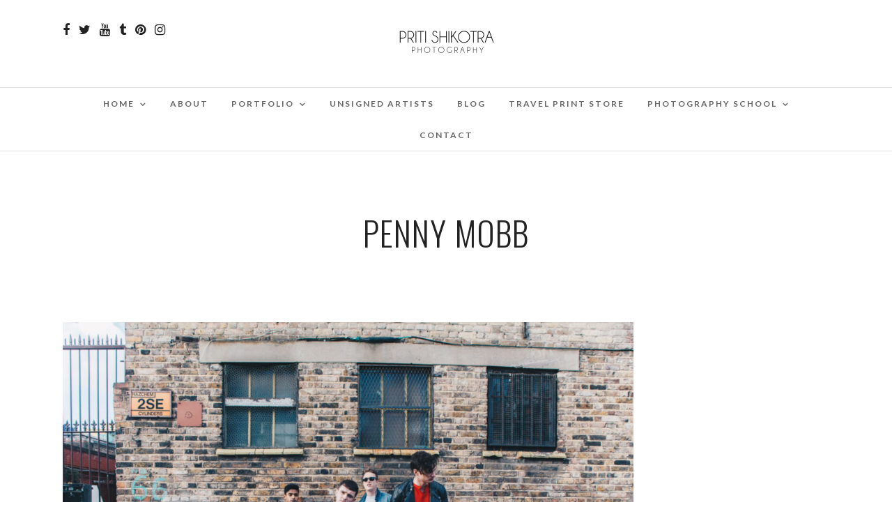

--- FILE ---
content_type: text/html; charset=UTF-8
request_url: https://www.pshikotra.com/tag/penny-mobb/
body_size: 11849
content:
<!DOCTYPE html>
<html lang="en-GB"  data-menu="Lato">
<head>
<meta charset="UTF-8" />

<meta name="viewport" content="width=device-width, initial-scale=1, maximum-scale=1" />

<meta name="format-detection" content="telephone=no">

<link rel="profile" href="http://gmpg.org/xfn/11" />
<link rel="pingback" href="https://www.pshikotra.com/xmlrpc.php" />

		<link rel="shortcut icon" href="https://www.pshikotra.com/wp-content/uploads/2020/08/TG-Thumb.png" />
 

<meta name='robots' content='index, follow, max-image-preview:large, max-snippet:-1, max-video-preview:-1' />

	<!-- This site is optimized with the Yoast SEO plugin v26.7 - https://yoast.com/wordpress/plugins/seo/ -->
	<title>penny mobb Archives - Manchester Music Photographer &amp; London - Priti Shikotra Photography</title>
	<link rel="canonical" href="https://www.pshikotra.com/tag/penny-mobb/" />
	<meta property="og:locale" content="en_GB" />
	<meta property="og:type" content="article" />
	<meta property="og:title" content="penny mobb Archives - Manchester Music Photographer &amp; London - Priti Shikotra Photography" />
	<meta property="og:url" content="https://www.pshikotra.com/tag/penny-mobb/" />
	<meta property="og:site_name" content="Manchester Music Photographer &amp; London - Priti Shikotra Photography" />
	<meta name="twitter:card" content="summary_large_image" />
	<meta name="twitter:site" content="@pshikotraphoto" />
	<script type="application/ld+json" class="yoast-schema-graph">{"@context":"https://schema.org","@graph":[{"@type":"CollectionPage","@id":"https://www.pshikotra.com/tag/penny-mobb/","url":"https://www.pshikotra.com/tag/penny-mobb/","name":"penny mobb Archives - Manchester Music Photographer &amp; London - Priti Shikotra Photography","isPartOf":{"@id":"https://www.pshikotra.com/#website"},"primaryImageOfPage":{"@id":"https://www.pshikotra.com/tag/penny-mobb/#primaryimage"},"image":{"@id":"https://www.pshikotra.com/tag/penny-mobb/#primaryimage"},"thumbnailUrl":"https://www.pshikotra.com/wp-content/uploads/2020/01/pennymobb-pr-session-101119-25-of-33.jpg","breadcrumb":{"@id":"https://www.pshikotra.com/tag/penny-mobb/#breadcrumb"},"inLanguage":"en-GB"},{"@type":"ImageObject","inLanguage":"en-GB","@id":"https://www.pshikotra.com/tag/penny-mobb/#primaryimage","url":"https://www.pshikotra.com/wp-content/uploads/2020/01/pennymobb-pr-session-101119-25-of-33.jpg","contentUrl":"https://www.pshikotra.com/wp-content/uploads/2020/01/pennymobb-pr-session-101119-25-of-33.jpg","width":1920,"height":1280,"caption":"manchester london music photographer penny mobb band"},{"@type":"BreadcrumbList","@id":"https://www.pshikotra.com/tag/penny-mobb/#breadcrumb","itemListElement":[{"@type":"ListItem","position":1,"name":"Home","item":"https://www.pshikotra.com/"},{"@type":"ListItem","position":2,"name":"penny mobb"}]},{"@type":"WebSite","@id":"https://www.pshikotra.com/#website","url":"https://www.pshikotra.com/","name":"Priti Shikotra Photography","description":"","publisher":{"@id":"https://www.pshikotra.com/#organization"},"potentialAction":[{"@type":"SearchAction","target":{"@type":"EntryPoint","urlTemplate":"https://www.pshikotra.com/?s={search_term_string}"},"query-input":{"@type":"PropertyValueSpecification","valueRequired":true,"valueName":"search_term_string"}}],"inLanguage":"en-GB"},{"@type":"Organization","@id":"https://www.pshikotra.com/#organization","name":"Priti Shikotra Photography","url":"https://www.pshikotra.com/","logo":{"@type":"ImageObject","inLanguage":"en-GB","@id":"https://www.pshikotra.com/#/schema/logo/image/","url":"https://www.pshikotra.com/wp-content/uploads/2016/06/logo2.png","contentUrl":"https://www.pshikotra.com/wp-content/uploads/2016/06/logo2.png","width":308,"height":118,"caption":"Priti Shikotra Photography"},"image":{"@id":"https://www.pshikotra.com/#/schema/logo/image/"},"sameAs":["https://www.facebook.com/pshikotraphoto","https://x.com/pshikotraphoto","https://www.instagram.com/pshikotraphoto/","https://www.pinterest.co.uk/pshikotraphoto/","https://www.youtube.com/pritishikotraphotography"]}]}</script>
	<!-- / Yoast SEO plugin. -->


<link rel='dns-prefetch' href='//static.addtoany.com' />
<link rel='dns-prefetch' href='//fonts.googleapis.com' />
<link rel="alternate" type="application/rss+xml" title="Manchester Music Photographer &amp; London - Priti Shikotra Photography &raquo; Feed" href="https://www.pshikotra.com/feed/" />
<link rel="alternate" type="application/rss+xml" title="Manchester Music Photographer &amp; London - Priti Shikotra Photography &raquo; Comments Feed" href="https://www.pshikotra.com/comments/feed/" />
<link rel="alternate" type="application/rss+xml" title="Manchester Music Photographer &amp; London - Priti Shikotra Photography &raquo; penny mobb Tag Feed" href="https://www.pshikotra.com/tag/penny-mobb/feed/" />
<style id='wp-img-auto-sizes-contain-inline-css' type='text/css'>
img:is([sizes=auto i],[sizes^="auto," i]){contain-intrinsic-size:3000px 1500px}
/*# sourceURL=wp-img-auto-sizes-contain-inline-css */
</style>
<style id='wp-block-library-inline-css' type='text/css'>
:root{--wp-block-synced-color:#7a00df;--wp-block-synced-color--rgb:122,0,223;--wp-bound-block-color:var(--wp-block-synced-color);--wp-editor-canvas-background:#ddd;--wp-admin-theme-color:#007cba;--wp-admin-theme-color--rgb:0,124,186;--wp-admin-theme-color-darker-10:#006ba1;--wp-admin-theme-color-darker-10--rgb:0,107,160.5;--wp-admin-theme-color-darker-20:#005a87;--wp-admin-theme-color-darker-20--rgb:0,90,135;--wp-admin-border-width-focus:2px}@media (min-resolution:192dpi){:root{--wp-admin-border-width-focus:1.5px}}.wp-element-button{cursor:pointer}:root .has-very-light-gray-background-color{background-color:#eee}:root .has-very-dark-gray-background-color{background-color:#313131}:root .has-very-light-gray-color{color:#eee}:root .has-very-dark-gray-color{color:#313131}:root .has-vivid-green-cyan-to-vivid-cyan-blue-gradient-background{background:linear-gradient(135deg,#00d084,#0693e3)}:root .has-purple-crush-gradient-background{background:linear-gradient(135deg,#34e2e4,#4721fb 50%,#ab1dfe)}:root .has-hazy-dawn-gradient-background{background:linear-gradient(135deg,#faaca8,#dad0ec)}:root .has-subdued-olive-gradient-background{background:linear-gradient(135deg,#fafae1,#67a671)}:root .has-atomic-cream-gradient-background{background:linear-gradient(135deg,#fdd79a,#004a59)}:root .has-nightshade-gradient-background{background:linear-gradient(135deg,#330968,#31cdcf)}:root .has-midnight-gradient-background{background:linear-gradient(135deg,#020381,#2874fc)}:root{--wp--preset--font-size--normal:16px;--wp--preset--font-size--huge:42px}.has-regular-font-size{font-size:1em}.has-larger-font-size{font-size:2.625em}.has-normal-font-size{font-size:var(--wp--preset--font-size--normal)}.has-huge-font-size{font-size:var(--wp--preset--font-size--huge)}.has-text-align-center{text-align:center}.has-text-align-left{text-align:left}.has-text-align-right{text-align:right}.has-fit-text{white-space:nowrap!important}#end-resizable-editor-section{display:none}.aligncenter{clear:both}.items-justified-left{justify-content:flex-start}.items-justified-center{justify-content:center}.items-justified-right{justify-content:flex-end}.items-justified-space-between{justify-content:space-between}.screen-reader-text{border:0;clip-path:inset(50%);height:1px;margin:-1px;overflow:hidden;padding:0;position:absolute;width:1px;word-wrap:normal!important}.screen-reader-text:focus{background-color:#ddd;clip-path:none;color:#444;display:block;font-size:1em;height:auto;left:5px;line-height:normal;padding:15px 23px 14px;text-decoration:none;top:5px;width:auto;z-index:100000}html :where(.has-border-color){border-style:solid}html :where([style*=border-top-color]){border-top-style:solid}html :where([style*=border-right-color]){border-right-style:solid}html :where([style*=border-bottom-color]){border-bottom-style:solid}html :where([style*=border-left-color]){border-left-style:solid}html :where([style*=border-width]){border-style:solid}html :where([style*=border-top-width]){border-top-style:solid}html :where([style*=border-right-width]){border-right-style:solid}html :where([style*=border-bottom-width]){border-bottom-style:solid}html :where([style*=border-left-width]){border-left-style:solid}html :where(img[class*=wp-image-]){height:auto;max-width:100%}:where(figure){margin:0 0 1em}html :where(.is-position-sticky){--wp-admin--admin-bar--position-offset:var(--wp-admin--admin-bar--height,0px)}@media screen and (max-width:600px){html :where(.is-position-sticky){--wp-admin--admin-bar--position-offset:0px}}

/*# sourceURL=wp-block-library-inline-css */
</style><style id='wp-block-paragraph-inline-css' type='text/css'>
.is-small-text{font-size:.875em}.is-regular-text{font-size:1em}.is-large-text{font-size:2.25em}.is-larger-text{font-size:3em}.has-drop-cap:not(:focus):first-letter{float:left;font-size:8.4em;font-style:normal;font-weight:100;line-height:.68;margin:.05em .1em 0 0;text-transform:uppercase}body.rtl .has-drop-cap:not(:focus):first-letter{float:none;margin-left:.1em}p.has-drop-cap.has-background{overflow:hidden}:root :where(p.has-background){padding:1.25em 2.375em}:where(p.has-text-color:not(.has-link-color)) a{color:inherit}p.has-text-align-left[style*="writing-mode:vertical-lr"],p.has-text-align-right[style*="writing-mode:vertical-rl"]{rotate:180deg}
/*# sourceURL=https://www.pshikotra.com/wp-includes/blocks/paragraph/style.min.css */
</style>
<style id='global-styles-inline-css' type='text/css'>
:root{--wp--preset--aspect-ratio--square: 1;--wp--preset--aspect-ratio--4-3: 4/3;--wp--preset--aspect-ratio--3-4: 3/4;--wp--preset--aspect-ratio--3-2: 3/2;--wp--preset--aspect-ratio--2-3: 2/3;--wp--preset--aspect-ratio--16-9: 16/9;--wp--preset--aspect-ratio--9-16: 9/16;--wp--preset--color--black: #000000;--wp--preset--color--cyan-bluish-gray: #abb8c3;--wp--preset--color--white: #ffffff;--wp--preset--color--pale-pink: #f78da7;--wp--preset--color--vivid-red: #cf2e2e;--wp--preset--color--luminous-vivid-orange: #ff6900;--wp--preset--color--luminous-vivid-amber: #fcb900;--wp--preset--color--light-green-cyan: #7bdcb5;--wp--preset--color--vivid-green-cyan: #00d084;--wp--preset--color--pale-cyan-blue: #8ed1fc;--wp--preset--color--vivid-cyan-blue: #0693e3;--wp--preset--color--vivid-purple: #9b51e0;--wp--preset--gradient--vivid-cyan-blue-to-vivid-purple: linear-gradient(135deg,rgb(6,147,227) 0%,rgb(155,81,224) 100%);--wp--preset--gradient--light-green-cyan-to-vivid-green-cyan: linear-gradient(135deg,rgb(122,220,180) 0%,rgb(0,208,130) 100%);--wp--preset--gradient--luminous-vivid-amber-to-luminous-vivid-orange: linear-gradient(135deg,rgb(252,185,0) 0%,rgb(255,105,0) 100%);--wp--preset--gradient--luminous-vivid-orange-to-vivid-red: linear-gradient(135deg,rgb(255,105,0) 0%,rgb(207,46,46) 100%);--wp--preset--gradient--very-light-gray-to-cyan-bluish-gray: linear-gradient(135deg,rgb(238,238,238) 0%,rgb(169,184,195) 100%);--wp--preset--gradient--cool-to-warm-spectrum: linear-gradient(135deg,rgb(74,234,220) 0%,rgb(151,120,209) 20%,rgb(207,42,186) 40%,rgb(238,44,130) 60%,rgb(251,105,98) 80%,rgb(254,248,76) 100%);--wp--preset--gradient--blush-light-purple: linear-gradient(135deg,rgb(255,206,236) 0%,rgb(152,150,240) 100%);--wp--preset--gradient--blush-bordeaux: linear-gradient(135deg,rgb(254,205,165) 0%,rgb(254,45,45) 50%,rgb(107,0,62) 100%);--wp--preset--gradient--luminous-dusk: linear-gradient(135deg,rgb(255,203,112) 0%,rgb(199,81,192) 50%,rgb(65,88,208) 100%);--wp--preset--gradient--pale-ocean: linear-gradient(135deg,rgb(255,245,203) 0%,rgb(182,227,212) 50%,rgb(51,167,181) 100%);--wp--preset--gradient--electric-grass: linear-gradient(135deg,rgb(202,248,128) 0%,rgb(113,206,126) 100%);--wp--preset--gradient--midnight: linear-gradient(135deg,rgb(2,3,129) 0%,rgb(40,116,252) 100%);--wp--preset--font-size--small: 13px;--wp--preset--font-size--medium: 20px;--wp--preset--font-size--large: 36px;--wp--preset--font-size--x-large: 42px;--wp--preset--spacing--20: 0.44rem;--wp--preset--spacing--30: 0.67rem;--wp--preset--spacing--40: 1rem;--wp--preset--spacing--50: 1.5rem;--wp--preset--spacing--60: 2.25rem;--wp--preset--spacing--70: 3.38rem;--wp--preset--spacing--80: 5.06rem;--wp--preset--shadow--natural: 6px 6px 9px rgba(0, 0, 0, 0.2);--wp--preset--shadow--deep: 12px 12px 50px rgba(0, 0, 0, 0.4);--wp--preset--shadow--sharp: 6px 6px 0px rgba(0, 0, 0, 0.2);--wp--preset--shadow--outlined: 6px 6px 0px -3px rgb(255, 255, 255), 6px 6px rgb(0, 0, 0);--wp--preset--shadow--crisp: 6px 6px 0px rgb(0, 0, 0);}:where(.is-layout-flex){gap: 0.5em;}:where(.is-layout-grid){gap: 0.5em;}body .is-layout-flex{display: flex;}.is-layout-flex{flex-wrap: wrap;align-items: center;}.is-layout-flex > :is(*, div){margin: 0;}body .is-layout-grid{display: grid;}.is-layout-grid > :is(*, div){margin: 0;}:where(.wp-block-columns.is-layout-flex){gap: 2em;}:where(.wp-block-columns.is-layout-grid){gap: 2em;}:where(.wp-block-post-template.is-layout-flex){gap: 1.25em;}:where(.wp-block-post-template.is-layout-grid){gap: 1.25em;}.has-black-color{color: var(--wp--preset--color--black) !important;}.has-cyan-bluish-gray-color{color: var(--wp--preset--color--cyan-bluish-gray) !important;}.has-white-color{color: var(--wp--preset--color--white) !important;}.has-pale-pink-color{color: var(--wp--preset--color--pale-pink) !important;}.has-vivid-red-color{color: var(--wp--preset--color--vivid-red) !important;}.has-luminous-vivid-orange-color{color: var(--wp--preset--color--luminous-vivid-orange) !important;}.has-luminous-vivid-amber-color{color: var(--wp--preset--color--luminous-vivid-amber) !important;}.has-light-green-cyan-color{color: var(--wp--preset--color--light-green-cyan) !important;}.has-vivid-green-cyan-color{color: var(--wp--preset--color--vivid-green-cyan) !important;}.has-pale-cyan-blue-color{color: var(--wp--preset--color--pale-cyan-blue) !important;}.has-vivid-cyan-blue-color{color: var(--wp--preset--color--vivid-cyan-blue) !important;}.has-vivid-purple-color{color: var(--wp--preset--color--vivid-purple) !important;}.has-black-background-color{background-color: var(--wp--preset--color--black) !important;}.has-cyan-bluish-gray-background-color{background-color: var(--wp--preset--color--cyan-bluish-gray) !important;}.has-white-background-color{background-color: var(--wp--preset--color--white) !important;}.has-pale-pink-background-color{background-color: var(--wp--preset--color--pale-pink) !important;}.has-vivid-red-background-color{background-color: var(--wp--preset--color--vivid-red) !important;}.has-luminous-vivid-orange-background-color{background-color: var(--wp--preset--color--luminous-vivid-orange) !important;}.has-luminous-vivid-amber-background-color{background-color: var(--wp--preset--color--luminous-vivid-amber) !important;}.has-light-green-cyan-background-color{background-color: var(--wp--preset--color--light-green-cyan) !important;}.has-vivid-green-cyan-background-color{background-color: var(--wp--preset--color--vivid-green-cyan) !important;}.has-pale-cyan-blue-background-color{background-color: var(--wp--preset--color--pale-cyan-blue) !important;}.has-vivid-cyan-blue-background-color{background-color: var(--wp--preset--color--vivid-cyan-blue) !important;}.has-vivid-purple-background-color{background-color: var(--wp--preset--color--vivid-purple) !important;}.has-black-border-color{border-color: var(--wp--preset--color--black) !important;}.has-cyan-bluish-gray-border-color{border-color: var(--wp--preset--color--cyan-bluish-gray) !important;}.has-white-border-color{border-color: var(--wp--preset--color--white) !important;}.has-pale-pink-border-color{border-color: var(--wp--preset--color--pale-pink) !important;}.has-vivid-red-border-color{border-color: var(--wp--preset--color--vivid-red) !important;}.has-luminous-vivid-orange-border-color{border-color: var(--wp--preset--color--luminous-vivid-orange) !important;}.has-luminous-vivid-amber-border-color{border-color: var(--wp--preset--color--luminous-vivid-amber) !important;}.has-light-green-cyan-border-color{border-color: var(--wp--preset--color--light-green-cyan) !important;}.has-vivid-green-cyan-border-color{border-color: var(--wp--preset--color--vivid-green-cyan) !important;}.has-pale-cyan-blue-border-color{border-color: var(--wp--preset--color--pale-cyan-blue) !important;}.has-vivid-cyan-blue-border-color{border-color: var(--wp--preset--color--vivid-cyan-blue) !important;}.has-vivid-purple-border-color{border-color: var(--wp--preset--color--vivid-purple) !important;}.has-vivid-cyan-blue-to-vivid-purple-gradient-background{background: var(--wp--preset--gradient--vivid-cyan-blue-to-vivid-purple) !important;}.has-light-green-cyan-to-vivid-green-cyan-gradient-background{background: var(--wp--preset--gradient--light-green-cyan-to-vivid-green-cyan) !important;}.has-luminous-vivid-amber-to-luminous-vivid-orange-gradient-background{background: var(--wp--preset--gradient--luminous-vivid-amber-to-luminous-vivid-orange) !important;}.has-luminous-vivid-orange-to-vivid-red-gradient-background{background: var(--wp--preset--gradient--luminous-vivid-orange-to-vivid-red) !important;}.has-very-light-gray-to-cyan-bluish-gray-gradient-background{background: var(--wp--preset--gradient--very-light-gray-to-cyan-bluish-gray) !important;}.has-cool-to-warm-spectrum-gradient-background{background: var(--wp--preset--gradient--cool-to-warm-spectrum) !important;}.has-blush-light-purple-gradient-background{background: var(--wp--preset--gradient--blush-light-purple) !important;}.has-blush-bordeaux-gradient-background{background: var(--wp--preset--gradient--blush-bordeaux) !important;}.has-luminous-dusk-gradient-background{background: var(--wp--preset--gradient--luminous-dusk) !important;}.has-pale-ocean-gradient-background{background: var(--wp--preset--gradient--pale-ocean) !important;}.has-electric-grass-gradient-background{background: var(--wp--preset--gradient--electric-grass) !important;}.has-midnight-gradient-background{background: var(--wp--preset--gradient--midnight) !important;}.has-small-font-size{font-size: var(--wp--preset--font-size--small) !important;}.has-medium-font-size{font-size: var(--wp--preset--font-size--medium) !important;}.has-large-font-size{font-size: var(--wp--preset--font-size--large) !important;}.has-x-large-font-size{font-size: var(--wp--preset--font-size--x-large) !important;}
/*# sourceURL=global-styles-inline-css */
</style>

<style id='classic-theme-styles-inline-css' type='text/css'>
/*! This file is auto-generated */
.wp-block-button__link{color:#fff;background-color:#32373c;border-radius:9999px;box-shadow:none;text-decoration:none;padding:calc(.667em + 2px) calc(1.333em + 2px);font-size:1.125em}.wp-block-file__button{background:#32373c;color:#fff;text-decoration:none}
/*# sourceURL=/wp-includes/css/classic-themes.min.css */
</style>
<style id='wp-block-button-inline-css' type='text/css'>
.wp-block-button__link{align-content:center;box-sizing:border-box;cursor:pointer;display:inline-block;height:100%;text-align:center;word-break:break-word}.wp-block-button__link.aligncenter{text-align:center}.wp-block-button__link.alignright{text-align:right}:where(.wp-block-button__link){border-radius:9999px;box-shadow:none;padding:calc(.667em + 2px) calc(1.333em + 2px);text-decoration:none}.wp-block-button[style*=text-decoration] .wp-block-button__link{text-decoration:inherit}.wp-block-buttons>.wp-block-button.has-custom-width{max-width:none}.wp-block-buttons>.wp-block-button.has-custom-width .wp-block-button__link{width:100%}.wp-block-buttons>.wp-block-button.has-custom-font-size .wp-block-button__link{font-size:inherit}.wp-block-buttons>.wp-block-button.wp-block-button__width-25{width:calc(25% - var(--wp--style--block-gap, .5em)*.75)}.wp-block-buttons>.wp-block-button.wp-block-button__width-50{width:calc(50% - var(--wp--style--block-gap, .5em)*.5)}.wp-block-buttons>.wp-block-button.wp-block-button__width-75{width:calc(75% - var(--wp--style--block-gap, .5em)*.25)}.wp-block-buttons>.wp-block-button.wp-block-button__width-100{flex-basis:100%;width:100%}.wp-block-buttons.is-vertical>.wp-block-button.wp-block-button__width-25{width:25%}.wp-block-buttons.is-vertical>.wp-block-button.wp-block-button__width-50{width:50%}.wp-block-buttons.is-vertical>.wp-block-button.wp-block-button__width-75{width:75%}.wp-block-button.is-style-squared,.wp-block-button__link.wp-block-button.is-style-squared{border-radius:0}.wp-block-button.no-border-radius,.wp-block-button__link.no-border-radius{border-radius:0!important}:root :where(.wp-block-button .wp-block-button__link.is-style-outline),:root :where(.wp-block-button.is-style-outline>.wp-block-button__link){border:2px solid;padding:.667em 1.333em}:root :where(.wp-block-button .wp-block-button__link.is-style-outline:not(.has-text-color)),:root :where(.wp-block-button.is-style-outline>.wp-block-button__link:not(.has-text-color)){color:currentColor}:root :where(.wp-block-button .wp-block-button__link.is-style-outline:not(.has-background)),:root :where(.wp-block-button.is-style-outline>.wp-block-button__link:not(.has-background)){background-color:initial;background-image:none}
/*# sourceURL=https://www.pshikotra.com/wp-includes/blocks/button/style.min.css */
</style>
<link rel='stylesheet' id='convertkit-form-builder-field-css' href='https://www.pshikotra.com/wp-content/plugins/convertkit/resources/frontend/css/form-builder.css' type='text/css' media='all' />
<link rel='stylesheet' id='wpo_min-header-0-css' href='https://www.pshikotra.com/wp-content/cache/wpo-minify/1768383813/assets/wpo-minify-header-cdeeb280.min.css' type='text/css' media='all' />
<script type="text/javascript" id="addtoany-core-js-before">
/* <![CDATA[ */
window.a2a_config=window.a2a_config||{};a2a_config.callbacks=[];a2a_config.overlays=[];a2a_config.templates={};a2a_localize = {
	Share: "Share",
	Save: "Save",
	Subscribe: "Subscribe",
	Email: "Email",
	Bookmark: "Bookmark",
	ShowAll: "Show All",
	ShowLess: "Show less",
	FindServices: "Find service(s)",
	FindAnyServiceToAddTo: "Instantly find any service to add to",
	PoweredBy: "Powered by",
	ShareViaEmail: "Share via email",
	SubscribeViaEmail: "Subscribe via email",
	BookmarkInYourBrowser: "Bookmark in your browser",
	BookmarkInstructions: "Press Ctrl+D or \u2318+D to bookmark this page",
	AddToYourFavorites: "Add to your favourites",
	SendFromWebOrProgram: "Send from any email address or email program",
	EmailProgram: "Email program",
	More: "More&#8230;",
	ThanksForSharing: "Thanks for sharing!",
	ThanksForFollowing: "Thanks for following!"
};


//# sourceURL=addtoany-core-js-before
/* ]]> */
</script>
<script type="text/javascript" defer src="https://static.addtoany.com/menu/page.js" id="addtoany-core-js"></script>
<script type="text/javascript" src="https://www.pshikotra.com/wp-content/cache/wpo-minify/1768383813/assets/wpo-minify-header-c1582ba9.min.js" id="wpo_min-header-1-js"></script>
<link rel="https://api.w.org/" href="https://www.pshikotra.com/wp-json/" /><link rel="alternate" title="JSON" type="application/json" href="https://www.pshikotra.com/wp-json/wp/v2/tags/1856" /><link rel="EditURI" type="application/rsd+xml" title="RSD" href="https://www.pshikotra.com/xmlrpc.php?rsd" />
<meta name="generator" content="WordPress 6.9" />
<meta name="generator" content="Powered by Slider Revolution 6.7.37 - responsive, Mobile-Friendly Slider Plugin for WordPress with comfortable drag and drop interface." />
<script>function setREVStartSize(e){
			//window.requestAnimationFrame(function() {
				window.RSIW = window.RSIW===undefined ? window.innerWidth : window.RSIW;
				window.RSIH = window.RSIH===undefined ? window.innerHeight : window.RSIH;
				try {
					var pw = document.getElementById(e.c).parentNode.offsetWidth,
						newh;
					pw = pw===0 || isNaN(pw) || (e.l=="fullwidth" || e.layout=="fullwidth") ? window.RSIW : pw;
					e.tabw = e.tabw===undefined ? 0 : parseInt(e.tabw);
					e.thumbw = e.thumbw===undefined ? 0 : parseInt(e.thumbw);
					e.tabh = e.tabh===undefined ? 0 : parseInt(e.tabh);
					e.thumbh = e.thumbh===undefined ? 0 : parseInt(e.thumbh);
					e.tabhide = e.tabhide===undefined ? 0 : parseInt(e.tabhide);
					e.thumbhide = e.thumbhide===undefined ? 0 : parseInt(e.thumbhide);
					e.mh = e.mh===undefined || e.mh=="" || e.mh==="auto" ? 0 : parseInt(e.mh,0);
					if(e.layout==="fullscreen" || e.l==="fullscreen")
						newh = Math.max(e.mh,window.RSIH);
					else{
						e.gw = Array.isArray(e.gw) ? e.gw : [e.gw];
						for (var i in e.rl) if (e.gw[i]===undefined || e.gw[i]===0) e.gw[i] = e.gw[i-1];
						e.gh = e.el===undefined || e.el==="" || (Array.isArray(e.el) && e.el.length==0)? e.gh : e.el;
						e.gh = Array.isArray(e.gh) ? e.gh : [e.gh];
						for (var i in e.rl) if (e.gh[i]===undefined || e.gh[i]===0) e.gh[i] = e.gh[i-1];
											
						var nl = new Array(e.rl.length),
							ix = 0,
							sl;
						e.tabw = e.tabhide>=pw ? 0 : e.tabw;
						e.thumbw = e.thumbhide>=pw ? 0 : e.thumbw;
						e.tabh = e.tabhide>=pw ? 0 : e.tabh;
						e.thumbh = e.thumbhide>=pw ? 0 : e.thumbh;
						for (var i in e.rl) nl[i] = e.rl[i]<window.RSIW ? 0 : e.rl[i];
						sl = nl[0];
						for (var i in nl) if (sl>nl[i] && nl[i]>0) { sl = nl[i]; ix=i;}
						var m = pw>(e.gw[ix]+e.tabw+e.thumbw) ? 1 : (pw-(e.tabw+e.thumbw)) / (e.gw[ix]);
						newh =  (e.gh[ix] * m) + (e.tabh + e.thumbh);
					}
					var el = document.getElementById(e.c);
					if (el!==null && el) el.style.height = newh+"px";
					el = document.getElementById(e.c+"_wrapper");
					if (el!==null && el) {
						el.style.height = newh+"px";
						el.style.display = "block";
					}
				} catch(e){
					console.log("Failure at Presize of Slider:" + e)
				}
			//});
		  };</script>
<link rel='stylesheet' id='wpo_min-footer-0-css' href='https://www.pshikotra.com/wp-content/cache/wpo-minify/1768383813/assets/wpo-minify-footer-667f11f4.min.css' type='text/css' media='all' />
</head>

<body class="archive tag tag-penny-mobb tag-1856 wp-theme-photome">

		<input type="hidden" id="pp_menu_layout" name="pp_menu_layout" value="Lato"/>
	<input type="hidden" id="pp_enable_right_click" name="pp_enable_right_click" value=""/>
	<input type="hidden" id="pp_enable_dragging" name="pp_enable_dragging" value=""/>
	<input type="hidden" id="pp_image_path" name="pp_image_path" value="https://www.pshikotra.com/wp-content/themes/photome/images/"/>
	<input type="hidden" id="pp_homepage_url" name="pp_homepage_url" value="https://www.pshikotra.com"/>
	<input type="hidden" id="pp_ajax_search" name="pp_ajax_search" value="1"/>
	<input type="hidden" id="pp_fixed_menu" name="pp_fixed_menu" value="1"/>
	<input type="hidden" id="pp_topbar" name="pp_topbar" value=""/>
	<input type="hidden" id="post_client_column" name="post_client_column" value="4"/>
	<input type="hidden" id="pp_back" name="pp_back" value="Back"/>
	<input type="hidden" id="pp_page_title_img_blur" name="pp_page_title_img_blur" value="1"/>
	<input type="hidden" id="tg_portfolio_filterable_link" name="tg_portfolio_filterable_link" value=""/>
	<input type="hidden" id="tg_flow_enable_reflection" name="tg_flow_enable_reflection" value="1"/>
	
		<input type="hidden" id="pp_footer_style" name="pp_footer_style" value="4"/>
	
	<!-- Begin mobile menu -->
	<div class="mobile_menu_wrapper">
		<a id="close_mobile_menu" href="javascript:;"><i class="fa fa-close"></i></a>
		
		    	<form role="search" method="get" name="searchform" id="searchform" action="https://www.pshikotra.com/">
    	    <div>
    	    	<input type="text" value="" name="s" id="s" autocomplete="off" placeholder="Search..."/>
    	    	<button>
    	        	<i class="fa fa-search"></i>
    	        </button>
    	    </div>
    	    <div id="autocomplete"></div>
    	</form>
    	    	
    	    	
    	    	
	    <div class="menu-main-menu-container"><ul id="mobile_main_menu" class="mobile_main_nav"><li id="menu-item-3934" class="menu-item menu-item-type-custom menu-item-object-custom menu-item-home menu-item-has-children menu-item-3934"><a href="http://www.pshikotra.com/">Home</a>
<ul class="sub-menu">
	<li id="menu-item-12275" class="menu-item menu-item-type-post_type menu-item-object-page menu-item-12275"><a href="https://www.pshikotra.com/event-photographer-manchester/">Event Photographer Manchester</a></li>
	<li id="menu-item-13156" class="menu-item menu-item-type-post_type menu-item-object-page menu-item-13156"><a href="https://www.pshikotra.com/corporate-photographer-manchester/">Corporate Photographer Manchester  – Business &#038; Corporate Photography North West</a></li>
	<li id="menu-item-12409" class="menu-item menu-item-type-post_type menu-item-object-page menu-item-12409"><a href="https://www.pshikotra.com/manchester-wedding-photographer/">Manchester Wedding Photographer</a></li>
</ul>
</li>
<li id="menu-item-11538" class="menu-item menu-item-type-custom menu-item-object-custom menu-item-11538"><a href="https://www.pshikotra.com/manchester-music-photographer/">About</a></li>
<li id="menu-item-11066" class="menu-item menu-item-type-custom menu-item-object-custom menu-item-has-children menu-item-11066"><a href="#">Portfolio</a>
<ul class="sub-menu">
	<li id="menu-item-4229" class="menu-item menu-item-type-post_type menu-item-object-galleries menu-item-4229"><a href="https://www.pshikotra.com/galleries/livemusicgallery/">Live</a></li>
	<li id="menu-item-4746" class="menu-item menu-item-type-post_type menu-item-object-galleries menu-item-4746"><a href="https://www.pshikotra.com/galleries/portraits/">Portraits</a></li>
	<li id="menu-item-6955" class="menu-item menu-item-type-custom menu-item-object-custom menu-item-6955"><a href="http://www.pshikotra.com/category/travel/">Travel</a></li>
	<li id="menu-item-6108" class="menu-item menu-item-type-custom menu-item-object-custom menu-item-6108"><a href="http://www.pshikotra.com/galleries/tear-sheets/">Tearsheets</a></li>
</ul>
</li>
<li id="menu-item-5603" class="menu-item menu-item-type-post_type menu-item-object-page menu-item-5603"><a href="https://www.pshikotra.com/unsigned-artists/">Unsigned Artists</a></li>
<li id="menu-item-11482" class="menu-item menu-item-type-custom menu-item-object-custom menu-item-11482"><a href="https://www.pshikotra.com/manchester-london-music-photographer-blog/">Blog</a></li>
<li id="menu-item-11069" class="menu-item menu-item-type-custom menu-item-object-custom menu-item-11069"><a href="https://www.etsy.com/uk/shop/pshikotraphoto">Travel Print Store</a></li>
<li id="menu-item-11067" class="menu-item menu-item-type-custom menu-item-object-custom menu-item-has-children menu-item-11067"><a href="#">Photography School</a>
<ul class="sub-menu">
	<li id="menu-item-11775" class="menu-item menu-item-type-custom menu-item-object-custom menu-item-11775"><a href="https://pshikotra.teachable.com/p/thrive-with-seo1">Thrive with SEO</a></li>
	<li id="menu-item-11075" class="menu-item menu-item-type-custom menu-item-object-custom menu-item-11075"><a href="https://www.pshikotra.com/category/tutorials/">FREE TRAINING</a></li>
	<li id="menu-item-11068" class="menu-item menu-item-type-custom menu-item-object-custom menu-item-11068"><a href="https://www.pshikotra.com/5-steps-to-becoming-a-photographer/">FREE 5 Steps to Becoming a Photographer Guide</a></li>
	<li id="menu-item-11028" class="menu-item menu-item-type-post_type menu-item-object-page menu-item-11028"><a href="https://www.pshikotra.com/online-photography-course-the-photography-business-bootcamp/">Online Photography Course – The Photography Business Bootcamp</a></li>
	<li id="menu-item-11022" class="menu-item menu-item-type-post_type menu-item-object-page menu-item-11022"><a href="https://www.pshikotra.com/manchester-photography-course/">Manchester Photography Course</a></li>
	<li id="menu-item-11070" class="menu-item menu-item-type-custom menu-item-object-custom menu-item-11070"><a href="https://www.pshikotra.com/tutorials/photography-email-templates/">Email Templates</a></li>
	<li id="menu-item-4968" class="menu-item menu-item-type-post_type menu-item-object-page menu-item-4968"><a href="https://www.pshikotra.com/gear-guide/">Gear Guide</a></li>
</ul>
</li>
<li id="menu-item-11515" class="menu-item menu-item-type-custom menu-item-object-custom menu-item-11515"><a href="https://www.pshikotra.com/contact/">Contact</a></li>
</ul></div>		
		<!-- Begin side menu sidebar -->
		<div class="page_content_wrapper">
			<div class="sidebar_wrapper">
		        <div class="sidebar">
		        
		        	<div class="content">
		        
		        		<ul class="sidebar_widget">
		        		<li id="search-5" class="widget widget_search"><form role="search" method="get" id="searchform" class="searchform" action="https://www.pshikotra.com/">
				<div>
					<label class="screen-reader-text" for="s">Search for:</label>
					<input type="text" value="" name="s" id="s" />
					<input type="submit" id="searchsubmit" value="Search" />
				</div>
			</form></li>
<li id="categories-5" class="widget widget_categories"><h2 class="widgettitle"><span>Categories</span></h2>
			<ul>
					<li class="cat-item cat-item-28"><a href="https://www.pshikotra.com/category/bands-music/">Bands / Music</a>
</li>
	<li class="cat-item cat-item-1455"><a href="https://www.pshikotra.com/category/tutorials/">Creative Hub</a>
</li>
	<li class="cat-item cat-item-1911"><a href="https://www.pshikotra.com/category/lifestyle/">Lifestyle</a>
</li>
	<li class="cat-item cat-item-1999"><a href="https://www.pshikotra.com/category/manchester-photographer/">Manchester Photographer</a>
</li>
	<li class="cat-item cat-item-1"><a href="https://www.pshikotra.com/category/photography/">Photography</a>
</li>
	<li class="cat-item cat-item-5"><a href="https://www.pshikotra.com/category/travel/">Travel</a>
</li>
			</ul>

			</li>

		<li id="recent-posts-5" class="widget widget_recent_entries">
		<h2 class="widgettitle"><span>Recent Posts</span></h2>
		<ul>
											<li>
					<a href="https://www.pshikotra.com/manchester-photography-workshop/">Manchester Photography Workshop</a>
									</li>
											<li>
					<a href="https://www.pshikotra.com/visiting-paris-during-the-christmas-season-a-solo-winter-escape/">Visiting Paris During the Christmas Season &#8211; A Solo Winter Escape</a>
									</li>
											<li>
					<a href="https://www.pshikotra.com/commercial-photographer-manchester/">Commercial Photographer Manchester &#8211; Capturing Action for Children&#8217;s &#8220;Boycott Your Bed&#8221; Fundraiser in Manchester</a>
									</li>
											<li>
					<a href="https://www.pshikotra.com/legacy-of-the-maestros-capturing-a-night-of-timeless-indian-classical-music-at-rncm-manchester/">Legacy of the Maestros – Capturing a Night of Timeless Indian Classical Music at RNCM Manchester</a>
									</li>
											<li>
					<a href="https://www.pshikotra.com/capturing-vienna-a-photographers-summer-study-in-light-and-architecture/">Capturing Vienna: A Photographer’s Summer Study in Light and Architecture</a>
									</li>
					</ul>

		</li>
<li id="archives-5" class="widget widget_archive"><h2 class="widgettitle"><span>Archives</span></h2>
			<ul>
					<li><a href='https://www.pshikotra.com/2026/01/'>January 2026</a></li>
	<li><a href='https://www.pshikotra.com/2025/12/'>December 2025</a></li>
	<li><a href='https://www.pshikotra.com/2025/10/'>October 2025</a></li>
	<li><a href='https://www.pshikotra.com/2025/09/'>September 2025</a></li>
	<li><a href='https://www.pshikotra.com/2025/08/'>August 2025</a></li>
	<li><a href='https://www.pshikotra.com/2025/07/'>July 2025</a></li>
	<li><a href='https://www.pshikotra.com/2025/06/'>June 2025</a></li>
	<li><a href='https://www.pshikotra.com/2025/05/'>May 2025</a></li>
	<li><a href='https://www.pshikotra.com/2025/03/'>March 2025</a></li>
	<li><a href='https://www.pshikotra.com/2025/02/'>February 2025</a></li>
	<li><a href='https://www.pshikotra.com/2025/01/'>January 2025</a></li>
	<li><a href='https://www.pshikotra.com/2024/06/'>June 2024</a></li>
	<li><a href='https://www.pshikotra.com/2024/05/'>May 2024</a></li>
	<li><a href='https://www.pshikotra.com/2024/01/'>January 2024</a></li>
	<li><a href='https://www.pshikotra.com/2023/11/'>November 2023</a></li>
	<li><a href='https://www.pshikotra.com/2023/10/'>October 2023</a></li>
	<li><a href='https://www.pshikotra.com/2023/09/'>September 2023</a></li>
	<li><a href='https://www.pshikotra.com/2023/06/'>June 2023</a></li>
	<li><a href='https://www.pshikotra.com/2023/03/'>March 2023</a></li>
	<li><a href='https://www.pshikotra.com/2023/02/'>February 2023</a></li>
	<li><a href='https://www.pshikotra.com/2022/11/'>November 2022</a></li>
	<li><a href='https://www.pshikotra.com/2022/09/'>September 2022</a></li>
	<li><a href='https://www.pshikotra.com/2022/06/'>June 2022</a></li>
	<li><a href='https://www.pshikotra.com/2022/05/'>May 2022</a></li>
	<li><a href='https://www.pshikotra.com/2022/04/'>April 2022</a></li>
	<li><a href='https://www.pshikotra.com/2021/08/'>August 2021</a></li>
	<li><a href='https://www.pshikotra.com/2021/04/'>April 2021</a></li>
	<li><a href='https://www.pshikotra.com/2021/03/'>March 2021</a></li>
	<li><a href='https://www.pshikotra.com/2021/01/'>January 2021</a></li>
	<li><a href='https://www.pshikotra.com/2020/11/'>November 2020</a></li>
	<li><a href='https://www.pshikotra.com/2020/08/'>August 2020</a></li>
	<li><a href='https://www.pshikotra.com/2020/06/'>June 2020</a></li>
	<li><a href='https://www.pshikotra.com/2020/04/'>April 2020</a></li>
	<li><a href='https://www.pshikotra.com/2020/02/'>February 2020</a></li>
	<li><a href='https://www.pshikotra.com/2020/01/'>January 2020</a></li>
	<li><a href='https://www.pshikotra.com/2019/12/'>December 2019</a></li>
	<li><a href='https://www.pshikotra.com/2019/11/'>November 2019</a></li>
	<li><a href='https://www.pshikotra.com/2019/09/'>September 2019</a></li>
	<li><a href='https://www.pshikotra.com/2019/08/'>August 2019</a></li>
	<li><a href='https://www.pshikotra.com/2019/07/'>July 2019</a></li>
	<li><a href='https://www.pshikotra.com/2019/05/'>May 2019</a></li>
	<li><a href='https://www.pshikotra.com/2019/04/'>April 2019</a></li>
	<li><a href='https://www.pshikotra.com/2019/02/'>February 2019</a></li>
	<li><a href='https://www.pshikotra.com/2019/01/'>January 2019</a></li>
	<li><a href='https://www.pshikotra.com/2018/12/'>December 2018</a></li>
	<li><a href='https://www.pshikotra.com/2018/11/'>November 2018</a></li>
	<li><a href='https://www.pshikotra.com/2018/10/'>October 2018</a></li>
	<li><a href='https://www.pshikotra.com/2018/09/'>September 2018</a></li>
	<li><a href='https://www.pshikotra.com/2018/08/'>August 2018</a></li>
	<li><a href='https://www.pshikotra.com/2018/07/'>July 2018</a></li>
	<li><a href='https://www.pshikotra.com/2018/06/'>June 2018</a></li>
	<li><a href='https://www.pshikotra.com/2018/05/'>May 2018</a></li>
	<li><a href='https://www.pshikotra.com/2018/04/'>April 2018</a></li>
	<li><a href='https://www.pshikotra.com/2018/03/'>March 2018</a></li>
	<li><a href='https://www.pshikotra.com/2018/01/'>January 2018</a></li>
	<li><a href='https://www.pshikotra.com/2017/11/'>November 2017</a></li>
	<li><a href='https://www.pshikotra.com/2017/10/'>October 2017</a></li>
	<li><a href='https://www.pshikotra.com/2017/09/'>September 2017</a></li>
	<li><a href='https://www.pshikotra.com/2017/08/'>August 2017</a></li>
	<li><a href='https://www.pshikotra.com/2017/07/'>July 2017</a></li>
	<li><a href='https://www.pshikotra.com/2017/06/'>June 2017</a></li>
	<li><a href='https://www.pshikotra.com/2017/05/'>May 2017</a></li>
	<li><a href='https://www.pshikotra.com/2017/04/'>April 2017</a></li>
	<li><a href='https://www.pshikotra.com/2017/03/'>March 2017</a></li>
	<li><a href='https://www.pshikotra.com/2017/02/'>February 2017</a></li>
	<li><a href='https://www.pshikotra.com/2017/01/'>January 2017</a></li>
	<li><a href='https://www.pshikotra.com/2016/11/'>November 2016</a></li>
	<li><a href='https://www.pshikotra.com/2016/10/'>October 2016</a></li>
	<li><a href='https://www.pshikotra.com/2016/09/'>September 2016</a></li>
	<li><a href='https://www.pshikotra.com/2016/07/'>July 2016</a></li>
	<li><a href='https://www.pshikotra.com/2016/06/'>June 2016</a></li>
	<li><a href='https://www.pshikotra.com/2016/05/'>May 2016</a></li>
	<li><a href='https://www.pshikotra.com/2016/04/'>April 2016</a></li>
	<li><a href='https://www.pshikotra.com/2016/03/'>March 2016</a></li>
	<li><a href='https://www.pshikotra.com/2016/02/'>February 2016</a></li>
	<li><a href='https://www.pshikotra.com/2016/01/'>January 2016</a></li>
	<li><a href='https://www.pshikotra.com/2015/12/'>December 2015</a></li>
	<li><a href='https://www.pshikotra.com/2015/11/'>November 2015</a></li>
	<li><a href='https://www.pshikotra.com/2015/09/'>September 2015</a></li>
	<li><a href='https://www.pshikotra.com/2015/06/'>June 2015</a></li>
	<li><a href='https://www.pshikotra.com/2015/04/'>April 2015</a></li>
	<li><a href='https://www.pshikotra.com/2015/03/'>March 2015</a></li>
	<li><a href='https://www.pshikotra.com/2015/02/'>February 2015</a></li>
	<li><a href='https://www.pshikotra.com/2015/01/'>January 2015</a></li>
	<li><a href='https://www.pshikotra.com/2014/12/'>December 2014</a></li>
	<li><a href='https://www.pshikotra.com/2014/11/'>November 2014</a></li>
			</ul>

			</li>
<li id="text-3" class="widget widget_text"><h2 class="widgettitle"><span>Privacy Policy</span></h2>			<div class="textwidget"><p><a href="http://www.pshikotra.com/privacy-policy/" target="_blank" rel="noopener">Privacy Policy</a></p>
</div>
		</li>
<li id="custom_instagram-1" class="widget Custom_Instagram"></li>
		        		</ul>
		        	
		        	</div>
		    
		        </div>
			</div>
		</div>
		<!-- End side menu sidebar -->
	</div>
	<!-- End mobile menu -->

	<!-- Begin template wrapper -->
	<div id="wrapper" >
	
	
<div class="header_style_wrapper">
<!-- End top bar -->

<div class="top_bar  ">
    	
    	<!-- Begin logo -->
    	<div id="logo_wrapper">
    	<div class="social_wrapper">
    <ul>
    	    	<li class="facebook"><a target="_blank" href="http://www.facebook.com/pshikotraphoto"><i class="fa fa-facebook"></i></a></li>
    	    	    	<li class="twitter"><a target="_blank" href="https://twitter.com/pshikotraphoto"><i class="fa fa-twitter"></i></a></li>
    	    	    	    	<li class="youtube"><a target="_blank" title="Youtube" href="https://www.youtube.com/channel/UCM__BL6zqEgg-GdPzecckSA"><i class="fa fa-youtube"></i></a></li>
    	    	    	    	<li class="tumblr"><a target="_blank" title="Tumblr" href="https://http://pshikotraphoto.tumblr.com.tumblr.com"><i class="fa fa-tumblr"></i></a></li>
    	    	    	    	        <li class="pinterest"><a target="_blank" title="Pinterest" href="https://pinterest.com/pshikotraphoto"><i class="fa fa-pinterest"></i></a></li>
                        <li class="instagram"><a target="_blank" title="Instagram" href="https://instagram.com/pshikotraphoto"><i class="fa fa-instagram"></i></a></li>
                            </ul>
</div>    	
    	<!-- Begin right corner buttons -->
    	<div id="logo_right_button">
    		    	
    					
			    	
	    	<!-- Begin side menu -->
			<a href="#" id="mobile_nav_icon"></a>
			<!-- End side menu -->
			
    	</div>
    	<!-- End right corner buttons -->
    	
    	    	<div id="logo_normal" class="logo_container">
    		<div class="logo_align">
	    	    <a id="custom_logo" class="logo_wrapper default" href="https://www.pshikotra.com">
	    	    						<img src="http://www.pshikotra.com/wp-content/uploads/2016/06/logo2.png" alt="" width="154" height="59"/>
						    	    </a>
    		</div>
    	</div>
    	    	
    	    	<div id="logo_transparent" class="logo_container">
    		<div class="logo_align">
	    	    <a id="custom_logo_transparent" class="logo_wrapper hidden" href="https://www.pshikotra.com">
	    	    						<img src="http://www.pshikotra.com/wp-content/uploads/2016/06/logo.png" alt="" width="154" height="59"/>
						    	    </a>
    		</div>
    	</div>
    	    	<!-- End logo -->
    	</div>
        
		        <div id="menu_wrapper">
	        <div id="nav_wrapper">
	        	<div class="nav_wrapper_inner">
	        		<div id="menu_border_wrapper">
	        			<div class="menu-main-menu-container"><ul id="main_menu" class="nav"><li class="menu-item menu-item-type-custom menu-item-object-custom menu-item-home menu-item-has-children arrow menu-item-3934"><a href="http://www.pshikotra.com/">Home</a>
<ul class="sub-menu">
	<li class="menu-item menu-item-type-post_type menu-item-object-page menu-item-12275"><a href="https://www.pshikotra.com/event-photographer-manchester/">Event Photographer Manchester</a></li>
	<li class="menu-item menu-item-type-post_type menu-item-object-page menu-item-13156"><a href="https://www.pshikotra.com/corporate-photographer-manchester/">Corporate Photographer Manchester  – Business &#038; Corporate Photography North West</a></li>
	<li class="menu-item menu-item-type-post_type menu-item-object-page menu-item-12409"><a href="https://www.pshikotra.com/manchester-wedding-photographer/">Manchester Wedding Photographer</a></li>
</ul>
</li>
<li class="menu-item menu-item-type-custom menu-item-object-custom menu-item-11538"><a href="https://www.pshikotra.com/manchester-music-photographer/">About</a></li>
<li class="menu-item menu-item-type-custom menu-item-object-custom menu-item-has-children arrow menu-item-11066"><a href="#">Portfolio</a>
<ul class="sub-menu">
	<li class="menu-item menu-item-type-post_type menu-item-object-galleries menu-item-4229"><a href="https://www.pshikotra.com/galleries/livemusicgallery/">Live</a></li>
	<li class="menu-item menu-item-type-post_type menu-item-object-galleries menu-item-4746"><a href="https://www.pshikotra.com/galleries/portraits/">Portraits</a></li>
	<li class="menu-item menu-item-type-custom menu-item-object-custom menu-item-6955"><a href="http://www.pshikotra.com/category/travel/">Travel</a></li>
	<li class="menu-item menu-item-type-custom menu-item-object-custom menu-item-6108"><a href="http://www.pshikotra.com/galleries/tear-sheets/">Tearsheets</a></li>
</ul>
</li>
<li class="menu-item menu-item-type-post_type menu-item-object-page menu-item-5603"><a href="https://www.pshikotra.com/unsigned-artists/">Unsigned Artists</a></li>
<li class="menu-item menu-item-type-custom menu-item-object-custom menu-item-11482"><a href="https://www.pshikotra.com/manchester-london-music-photographer-blog/">Blog</a></li>
<li class="menu-item menu-item-type-custom menu-item-object-custom menu-item-11069"><a href="https://www.etsy.com/uk/shop/pshikotraphoto">Travel Print Store</a></li>
<li class="menu-item menu-item-type-custom menu-item-object-custom menu-item-has-children arrow menu-item-11067"><a href="#">Photography School</a>
<ul class="sub-menu">
	<li class="menu-item menu-item-type-custom menu-item-object-custom menu-item-11775"><a href="https://pshikotra.teachable.com/p/thrive-with-seo1">Thrive with SEO</a></li>
	<li class="menu-item menu-item-type-custom menu-item-object-custom menu-item-11075"><a href="https://www.pshikotra.com/category/tutorials/">FREE TRAINING</a></li>
	<li class="menu-item menu-item-type-custom menu-item-object-custom menu-item-11068"><a href="https://www.pshikotra.com/5-steps-to-becoming-a-photographer/">FREE 5 Steps to Becoming a Photographer Guide</a></li>
	<li class="menu-item menu-item-type-post_type menu-item-object-page menu-item-11028"><a href="https://www.pshikotra.com/online-photography-course-the-photography-business-bootcamp/">Online Photography Course – The Photography Business Bootcamp</a></li>
	<li class="menu-item menu-item-type-post_type menu-item-object-page menu-item-11022"><a href="https://www.pshikotra.com/manchester-photography-course/">Manchester Photography Course</a></li>
	<li class="menu-item menu-item-type-custom menu-item-object-custom menu-item-11070"><a href="https://www.pshikotra.com/tutorials/photography-email-templates/">Email Templates</a></li>
	<li class="menu-item menu-item-type-post_type menu-item-object-page menu-item-4968"><a href="https://www.pshikotra.com/gear-guide/">Gear Guide</a></li>
</ul>
</li>
<li class="menu-item menu-item-type-custom menu-item-object-custom menu-item-11515"><a href="https://www.pshikotra.com/contact/">Contact</a></li>
</ul></div>	        		</div>
	        	</div>
	        </div>
	        <!-- End main nav -->
        </div>
            </div>
</div>
<div id="page_caption" class="  ">
	
		<div class="page_title_wrapper">
		<div class="page_title_inner">
			<h1 >penny mobb</h1>
					</div>
	</div>
	
</div>

<!-- Begin content -->
<div id="page_content_wrapper" class="">    
    <div class="inner">

    	<!-- Begin main content -->
    	<div class="inner_wrapper">
    		
    			
    			<div class="sidebar_content">
					

<!-- Begin each blog post -->
<div id="post-10991" class="post-10991 post type-post status-publish format-standard has-post-thumbnail hentry category-bands-music tag-london-band-photographer tag-london-event-photographer tag-london-music-photographer tag-london-portrait-photographer tag-manchester-band-photographer tag-manchester-event-photographer tag-manchester-music-photographer tag-manchester-portrait-photographer tag-penny-mobb">

	<div class="post_wrapper">
	    
	    <div class="post_content_wrapper">
	    
	    				
			    	    <div class="post_img static">
			    	    	<a href="https://www.pshikotra.com/penny-mobb-pr-session/">
			    	    		<img src="https://www.pshikotra.com/wp-content/uploads/2020/01/pennymobb-pr-session-101119-25-of-33-960x636.jpg" alt="Penny Mobb PR Session" class="" style="width:960px;height:636px;"/>
				            </a>
			    	    </div>
			
					    
		    		    
			    <div class="post_header">
			    	<div class="post_header_title">
				    	<h5><a href="https://www.pshikotra.com/penny-mobb-pr-session/" title="Penny Mobb PR Session">Penny Mobb PR Session</a></h5>
				    	<div class="post_detail">
				    		<span class="post_info_date">
					    		December 23, 2019				    		</span>
				    		<span class="post_info_cat">
						    										In																    	<a href="https://www.pshikotra.com/category/bands-music/">Bands / Music</a>
												    		</span>
							<span class="post_info_comment">
				    	    	<a href="https://www.pshikotra.com/penny-mobb-pr-session/#respond">No Comment</a>
				        	</span>
						</div>
			    	</div>
					
					<br class="clear"/>
				    
				    <p>Back in November I headed on down to London to work with Penny Mobb. It was great to work with the guys for this session and work out on a few different locations to get these shots. The images are [&hellip;]</p>
<div class="addtoany_share_save_container addtoany_content addtoany_content_bottom"><div class="a2a_kit a2a_kit_size_32 addtoany_list" data-a2a-url="https://www.pshikotra.com/penny-mobb-pr-session/" data-a2a-title="Penny Mobb PR Session"><a class="a2a_button_facebook" href="https://www.addtoany.com/add_to/facebook?linkurl=https%3A%2F%2Fwww.pshikotra.com%2Fpenny-mobb-pr-session%2F&amp;linkname=Penny%20Mobb%20PR%20Session" title="Facebook" rel="nofollow noopener" target="_blank"></a><a class="a2a_button_mastodon" href="https://www.addtoany.com/add_to/mastodon?linkurl=https%3A%2F%2Fwww.pshikotra.com%2Fpenny-mobb-pr-session%2F&amp;linkname=Penny%20Mobb%20PR%20Session" title="Mastodon" rel="nofollow noopener" target="_blank"></a><a class="a2a_button_email" href="https://www.addtoany.com/add_to/email?linkurl=https%3A%2F%2Fwww.pshikotra.com%2Fpenny-mobb-pr-session%2F&amp;linkname=Penny%20Mobb%20PR%20Session" title="Email" rel="nofollow noopener" target="_blank"></a><a class="a2a_dd addtoany_share_save addtoany_share" href="https://www.addtoany.com/share"></a></div></div>				    <div class="post_button_wrapper">
				    	<a class="readmore" href="https://www.pshikotra.com/penny-mobb-pr-session/">Continue Reading</a>
				    </div>
			    </div>
		    			
	    </div>
	    
	</div>

</div>
<br class="clear"/>
<!-- End each blog post -->


    	    		
    	</div>
    	
    		<div class="sidebar_wrapper">
    		
    			<div class="sidebar_top"></div>
    		
    			<div class="sidebar">
    			
    				<div class="content">
    			
    					    				
    				</div>
    		
    			</div>
    			<br class="clear"/>
    	
    			<div class="sidebar_bottom"></div>
    		</div>
    	</div>
    	
    <!-- End main content -->

</div>  
<br class="clear"/><br/>
</div>


<div class="footer_bar   ">

		<div id="footer" class="">
	<ul class="sidebar_widget four">
	    <li id="custom_popular_posts-1" class="widget Custom_Popular_Posts"><h2 class="widgettitle"><span>Popular Posts</span></h2><ul class="posts blog "><li><a href="https://www.pshikotra.com/macklemore-manchester-arena-12-03-16/">Macklemore - Manchester Arena 12.03.16</a><div class="post_attribute">April 11, 2016</div></li><li><a href="https://www.pshikotra.com/usher-capital-fm-arena-nottingham-14-03-15/">Usher - Capital FM Arena - Nottingham 14.03.15</a><div class="post_attribute">March 14, 2015</div></li><li><a href="https://www.pshikotra.com/placebo-apollo-manchester-12-03-15/">Placebo - Apollo, Manchester 12.03.15</a><div class="post_attribute">March 12, 2015</div></li></ul></li>
<li id="custom_recent_posts-2" class="widget Custom_Recent_Posts"><h2 class="widgettitle"><span>Recent Posts</span></h2><ul class="posts blog "><li><a href="https://www.pshikotra.com/manchester-photography-workshop/">Manchester Photography Workshop</a><div class="post_attribute">January 14, 2026</div></li><li><a href="https://www.pshikotra.com/visiting-paris-during-the-christmas-season-a-solo-winter-escape/">Visiting Paris During the Christmas Season - A Solo Winter Escape</a><div class="post_attribute">December 22, 2025</div></li><li><a href="https://www.pshikotra.com/commercial-photographer-manchester/">Commercial Photographer Manchester - Capturing Action for Children's "Boycott Your Bed" Fundraiser in Manchester</a><div class="post_attribute">October 7, 2025</div></li></ul></li>
<li id="custom_instagram-4" class="widget Custom_Instagram"></li>
	</ul>
	</div>
	<br class="clear"/>
	
	<div class="footer_bar_wrapper ">
					<div class="social_wrapper">
			    <ul>
			    				    	<li class="facebook"><a target="_blank" href="http://www.facebook.com/pshikotraphoto"><i class="fa fa-facebook"></i></a></li>
			    				    				    	<li class="twitter"><a target="_blank" href="https://twitter.com/pshikotraphoto"><i class="fa fa-twitter"></i></a></li>
			    				    				    				    	<li class="youtube"><a target="_blank" title="Youtube" href="https://www.youtube.com/channel/UCM__BL6zqEgg-GdPzecckSA"><i class="fa fa-youtube"></i></a></li>
			    				    				    				    	<li class="tumblr"><a target="_blank" title="Tumblr" href="https://http://pshikotraphoto.tumblr.com.tumblr.com"><i class="fa fa-tumblr"></i></a></li>
			    				    				    				    				        <li class="pinterest"><a target="_blank" title="Pinterest" href="https://pinterest.com/pshikotraphoto"><i class="fa fa-pinterest"></i></a></li>
			        			        			        <li class="instagram"><a target="_blank" title="Instagram" href="https://instagram.com/pshikotraphoto"><i class="fa fa-instagram"></i></a></li>
			        			        			        			    </ul>
			</div>
			    <div id="copyright">Manchester &amp; London Music Photographer © Copyright Priti Shikotra Photography 2023</div><br class="clear"/>	    
	    	</div>
</div>

</div>


<div id="overlay_background">
	</div>




		<script>
			window.RS_MODULES = window.RS_MODULES || {};
			window.RS_MODULES.modules = window.RS_MODULES.modules || {};
			window.RS_MODULES.waiting = window.RS_MODULES.waiting || [];
			window.RS_MODULES.defered = false;
			window.RS_MODULES.moduleWaiting = window.RS_MODULES.moduleWaiting || {};
			window.RS_MODULES.type = 'compiled';
		</script>
		<script type="speculationrules">
{"prefetch":[{"source":"document","where":{"and":[{"href_matches":"/*"},{"not":{"href_matches":["/wp-*.php","/wp-admin/*","/wp-content/uploads/*","/wp-content/*","/wp-content/plugins/*","/wp-content/themes/photome/*","/*\\?(.+)"]}},{"not":{"selector_matches":"a[rel~=\"nofollow\"]"}},{"not":{"selector_matches":".no-prefetch, .no-prefetch a"}}]},"eagerness":"conservative"}]}
</script>
<script></script><script></script><script></script><script type="text/javascript" id="wpo_min-footer-0-js-extra">
/* <![CDATA[ */
var convertkit_broadcasts = {"ajax_url":"https://www.pshikotra.com/wp-admin/admin-ajax.php","action":"convertkit_broadcasts_render","debug":""};
var convertkit = {"ajaxurl":"https://www.pshikotra.com/wp-admin/admin-ajax.php","debug":"","nonce":"2063bcfc20","subscriber_id":""};
//# sourceURL=wpo_min-footer-0-js-extra
/* ]]> */
</script>
<script type="text/javascript" src="https://www.pshikotra.com/wp-content/cache/wpo-minify/1768383813/assets/wpo-minify-footer-671062a8.min.js" id="wpo_min-footer-0-js"></script>
</body>
</html>

<!--
Performance optimized by W3 Total Cache. Learn more: https://www.boldgrid.com/w3-total-cache/?utm_source=w3tc&utm_medium=footer_comment&utm_campaign=free_plugin


Served from: www.pshikotra.com @ 2026-01-19 10:58:30 by W3 Total Cache
-->

--- FILE ---
content_type: application/x-javascript
request_url: https://www.pshikotra.com/wp-content/cache/wpo-minify/1768383813/assets/wpo-minify-footer-671062a8.min.js
body_size: 37645
content:

document.addEventListener('DOMContentLoaded',function(){document.addEventListener('click',function(e){if(e.target.matches('ul.convertkit-broadcasts-pagination a')){e.preventDefault();const blockContainer=e.target.closest('div.convertkit-broadcasts');const atts={display_date:blockContainer.dataset.displayDate,date_format:blockContainer.dataset.dateFormat,display_image:blockContainer.dataset.displayImage,display_description:blockContainer.dataset.displayDescription,display_read_more:blockContainer.dataset.displayReadMore,read_more_label:blockContainer.dataset.readMoreLabel,limit:blockContainer.dataset.limit,paginate:blockContainer.dataset.paginate,paginate_label_prev:blockContainer.dataset.paginateLabelPrev,paginate_label_next:blockContainer.dataset.paginateLabelNext,link_color:blockContainer.dataset.linkColor,page:e.target.dataset.page,nonce:e.target.dataset.nonce,};convertKitBroadcastsRender(blockContainer,atts)}})});function convertKitBroadcastsRender(blockContainer,atts){atts.action=convertkit_broadcasts.action;if(convertkit_broadcasts.debug){console.log('convertKitBroadcastsRender()');console.log(atts)}
blockContainer.classList.add('convertkit-broadcasts-loading');fetch(convertkit_broadcasts.ajax_url,{method:'POST',headers:{'Content-Type':'application/x-www-form-urlencoded',},body:new URLSearchParams(atts),}).then(function(response){if(convertkit_broadcasts.debug){console.log(response)}
return response.json()}).then(function(result){if(convertkit_broadcasts.debug){console.log(result)}
blockContainer.classList.remove('convertkit-broadcasts-loading');blockContainer.innerHTML=result.data}).catch(function(error){if(convertkit.debug){console.error(error)}
blockContainer.classList.remove('convertkit-broadcasts-loading')})};



/*! Magnific Popup - v1.0.0 - 2015-01-03
* http://dimsemenov.com/plugins/magnific-popup/
* Copyright (c) 2015 Dmitry Semenov; */
;(function(factory){if(typeof define==='function'&&define.amd){define(['jquery'],factory)}else if(typeof exports==='object'){factory(require('jquery'))}else{factory(window.jQuery||window.Zepto)}}(function($){var CLOSE_EVENT='Close',BEFORE_CLOSE_EVENT='BeforeClose',AFTER_CLOSE_EVENT='AfterClose',BEFORE_APPEND_EVENT='BeforeAppend',MARKUP_PARSE_EVENT='MarkupParse',OPEN_EVENT='Open',CHANGE_EVENT='Change',NS='mfp',EVENT_NS='.'+NS,READY_CLASS='mfp-ready',REMOVING_CLASS='mfp-removing',PREVENT_CLOSE_CLASS='mfp-prevent-close';var mfp,MagnificPopup=function(){},_isJQ=!!(window.jQuery),_prevStatus,_window=$(window),_document,_prevContentType,_wrapClasses,_currPopupType;var _mfpOn=function(name,f){mfp.ev.on(NS+name+EVENT_NS,f)},_getEl=function(className,appendTo,html,raw){var el=document.createElement('div');el.className='mfp-'+className;if(html){el.innerHTML=html}
if(!raw){el=$(el);if(appendTo){el.appendTo(appendTo)}}else if(appendTo){appendTo.appendChild(el)}
return el},_mfpTrigger=function(e,data){mfp.ev.triggerHandler(NS+e,data);if(mfp.st.callbacks){e=e.charAt(0).toLowerCase()+e.slice(1);if(mfp.st.callbacks[e]){mfp.st.callbacks[e].apply(mfp,$.isArray(data)?data:[data])}}},_getCloseBtn=function(type){if(type!==_currPopupType||!mfp.currTemplate.closeBtn){mfp.currTemplate.closeBtn=$(mfp.st.closeMarkup.replace('%title%',mfp.st.tClose));_currPopupType=type}
return mfp.currTemplate.closeBtn},_checkInstance=function(){if(!$.magnificPopup.instance){mfp=new MagnificPopup();mfp.init();$.magnificPopup.instance=mfp}},supportsTransitions=function(){var s=document.createElement('p').style,v=['ms','O','Moz','Webkit'];if(s.transition!==undefined){return!0}
while(v.length){if(v.pop()+'Transition' in s){return!0}}
return!1};MagnificPopup.prototype={constructor:MagnificPopup,init:function(){var appVersion=navigator.appVersion;mfp.isIE7=appVersion.indexOf("MSIE 7.")!==-1;mfp.isIE8=appVersion.indexOf("MSIE 8.")!==-1;mfp.isLowIE=mfp.isIE7||mfp.isIE8;mfp.isAndroid=(/android/gi).test(appVersion);mfp.isIOS=(/iphone|ipad|ipod/gi).test(appVersion);mfp.supportsTransition=supportsTransitions();mfp.probablyMobile=(mfp.isAndroid||mfp.isIOS||/(Opera Mini)|Kindle|webOS|BlackBerry|(Opera Mobi)|(Windows Phone)|IEMobile/i.test(navigator.userAgent));_document=$(document);mfp.popupsCache={}},open:function(data){var i;if(data.isObj===!1){mfp.items=data.items.toArray();mfp.index=0;var items=data.items,item;for(i=0;i<items.length;i++){item=items[i];if(item.parsed){item=item.el[0]}
if(item===data.el[0]){mfp.index=i;break}}}else{mfp.items=$.isArray(data.items)?data.items:[data.items];mfp.index=data.index||0}
if(mfp.isOpen){mfp.updateItemHTML();return}
mfp.types=[];_wrapClasses='';if(data.mainEl&&data.mainEl.length){mfp.ev=data.mainEl.eq(0)}else{mfp.ev=_document}
if(data.key){if(!mfp.popupsCache[data.key]){mfp.popupsCache[data.key]={}}
mfp.currTemplate=mfp.popupsCache[data.key]}else{mfp.currTemplate={}}
mfp.st=$.extend(!0,{},$.magnificPopup.defaults,data);mfp.fixedContentPos=mfp.st.fixedContentPos==='auto'?!mfp.probablyMobile:mfp.st.fixedContentPos;if(mfp.st.modal){mfp.st.closeOnContentClick=!1;mfp.st.closeOnBgClick=!1;mfp.st.showCloseBtn=!1;mfp.st.enableEscapeKey=!1}
if(!mfp.bgOverlay){mfp.bgOverlay=_getEl('bg').on('click'+EVENT_NS,function(){mfp.close()});mfp.wrap=_getEl('wrap').attr('tabindex',-1).on('click'+EVENT_NS,function(e){if(mfp._checkIfClose(e.target)){mfp.close()}});mfp.container=_getEl('container',mfp.wrap)}
mfp.contentContainer=_getEl('content');if(mfp.st.preloader){mfp.preloader=_getEl('preloader',mfp.container,mfp.st.tLoading)}
var modules=$.magnificPopup.modules;for(i=0;i<modules.length;i++){var n=modules[i];n=n.charAt(0).toUpperCase()+n.slice(1);mfp['init'+n].call(mfp)}
_mfpTrigger('BeforeOpen');if(mfp.st.showCloseBtn){if(!mfp.st.closeBtnInside){mfp.wrap.append(_getCloseBtn())}else{_mfpOn(MARKUP_PARSE_EVENT,function(e,template,values,item){values.close_replaceWith=_getCloseBtn(item.type)});_wrapClasses+=' mfp-close-btn-in'}}
if(mfp.st.alignTop){_wrapClasses+=' mfp-align-top'}
if(mfp.fixedContentPos){mfp.wrap.css({overflow:mfp.st.overflowY,overflowX:'hidden',overflowY:mfp.st.overflowY})}else{mfp.wrap.css({top:_window.scrollTop(),position:'absolute'})}
if(mfp.st.fixedBgPos===!1||(mfp.st.fixedBgPos==='auto'&&!mfp.fixedContentPos)){mfp.bgOverlay.css({height:_document.height(),position:'absolute'})}
if(mfp.st.enableEscapeKey){_document.on('keyup'+EVENT_NS,function(e){if(e.keyCode===27){mfp.close()}})}
_window.on('resize'+EVENT_NS,function(){mfp.updateSize()});if(!mfp.st.closeOnContentClick){_wrapClasses+=' mfp-auto-cursor'}
if(_wrapClasses)
mfp.wrap.addClass(_wrapClasses);var windowHeight=mfp.wH=_window.height();var windowStyles={};if(mfp.fixedContentPos){if(mfp._hasScrollBar(windowHeight)){var s=mfp._getScrollbarSize();if(s){windowStyles.marginRight=s}}}
if(mfp.fixedContentPos){if(!mfp.isIE7){windowStyles.overflow='hidden'}else{$('body, html').css('overflow','hidden')}}
var classesToadd=mfp.st.mainClass;if(mfp.isIE7){classesToadd+=' mfp-ie7'}
if(classesToadd){mfp._addClassToMFP(classesToadd)}
mfp.updateItemHTML();_mfpTrigger('BuildControls');$('html').css(windowStyles);mfp.bgOverlay.add(mfp.wrap).prependTo(mfp.st.prependTo||$(document.body));mfp._lastFocusedEl=document.activeElement;setTimeout(function(){if(mfp.content){mfp._addClassToMFP(READY_CLASS);mfp._setFocus()}else{mfp.bgOverlay.addClass(READY_CLASS)}
_document.on('focusin'+EVENT_NS,mfp._onFocusIn)},16);mfp.isOpen=!0;mfp.updateSize(windowHeight);_mfpTrigger(OPEN_EVENT);return data},close:function(){if(!mfp.isOpen)return;_mfpTrigger(BEFORE_CLOSE_EVENT);mfp.isOpen=!1;if(mfp.st.removalDelay&&!mfp.isLowIE&&mfp.supportsTransition){mfp._addClassToMFP(REMOVING_CLASS);setTimeout(function(){mfp._close()},mfp.st.removalDelay)}else{mfp._close()}},_close:function(){_mfpTrigger(CLOSE_EVENT);var classesToRemove=REMOVING_CLASS+' '+READY_CLASS+' ';mfp.bgOverlay.detach();mfp.wrap.detach();mfp.container.empty();if(mfp.st.mainClass){classesToRemove+=mfp.st.mainClass+' '}
mfp._removeClassFromMFP(classesToRemove);if(mfp.fixedContentPos){var windowStyles={marginRight:''};if(mfp.isIE7){$('body, html').css('overflow','')}else{windowStyles.overflow=''}
$('html').css(windowStyles)}
_document.off('keyup'+EVENT_NS+' focusin'+EVENT_NS);mfp.ev.off(EVENT_NS);mfp.wrap.attr('class','mfp-wrap').removeAttr('style');mfp.bgOverlay.attr('class','mfp-bg');mfp.container.attr('class','mfp-container');if(mfp.st.showCloseBtn&&(!mfp.st.closeBtnInside||mfp.currTemplate[mfp.currItem.type]===!0)){if(mfp.currTemplate.closeBtn)
mfp.currTemplate.closeBtn.detach();}
if(mfp._lastFocusedEl){$(mfp._lastFocusedEl).focus()}
mfp.currItem=null;mfp.content=null;mfp.currTemplate=null;mfp.prevHeight=0;_mfpTrigger(AFTER_CLOSE_EVENT)},updateSize:function(winHeight){if(mfp.isIOS){var zoomLevel=document.documentElement.clientWidth/window.innerWidth;var height=window.innerHeight*zoomLevel;mfp.wrap.css('height',height);mfp.wH=height}else{mfp.wH=winHeight||_window.height()}
if(!mfp.fixedContentPos){mfp.wrap.css('height',mfp.wH)}
_mfpTrigger('Resize')},updateItemHTML:function(){var item=mfp.items[mfp.index];mfp.contentContainer.detach();if(mfp.content)
mfp.content.detach();if(!item.parsed){item=mfp.parseEl(mfp.index)}
var type=item.type;_mfpTrigger('BeforeChange',[mfp.currItem?mfp.currItem.type:'',type]);mfp.currItem=item;if(!mfp.currTemplate[type]){var markup=mfp.st[type]?mfp.st[type].markup:!1;_mfpTrigger('FirstMarkupParse',markup);if(markup){mfp.currTemplate[type]=$(markup)}else{mfp.currTemplate[type]=!0}}
if(_prevContentType&&_prevContentType!==item.type){mfp.container.removeClass('mfp-'+_prevContentType+'-holder')}
var newContent=mfp['get'+type.charAt(0).toUpperCase()+type.slice(1)](item,mfp.currTemplate[type]);mfp.appendContent(newContent,type);item.preloaded=!0;_mfpTrigger(CHANGE_EVENT,item);_prevContentType=item.type;mfp.container.prepend(mfp.contentContainer);_mfpTrigger('AfterChange')},appendContent:function(newContent,type){mfp.content=newContent;if(newContent){if(mfp.st.showCloseBtn&&mfp.st.closeBtnInside&&mfp.currTemplate[type]===!0){if(!mfp.content.find('.mfp-close').length){mfp.content.append(_getCloseBtn())}}else{mfp.content=newContent}}else{mfp.content=''}
_mfpTrigger(BEFORE_APPEND_EVENT);mfp.container.addClass('mfp-'+type+'-holder');mfp.contentContainer.append(mfp.content)},parseEl:function(index){var item=mfp.items[index],type;if(item.tagName){item={el:$(item)}}else{type=item.type;item={data:item,src:item.src}}
if(item.el){var types=mfp.types;for(var i=0;i<types.length;i++){if(item.el.hasClass('mfp-'+types[i])){type=types[i];break}}
item.src=item.el.attr('data-mfp-src');if(!item.src){item.src=item.el.attr('href')}}
item.type=type||mfp.st.type||'inline';item.index=index;item.parsed=!0;mfp.items[index]=item;_mfpTrigger('ElementParse',item);return mfp.items[index]},addGroup:function(el,options){var eHandler=function(e){e.mfpEl=this;mfp._openClick(e,el,options)};if(!options){options={}}
var eName='click.magnificPopup';options.mainEl=el;if(options.items){options.isObj=!0;el.off(eName).on(eName,eHandler)}else{options.isObj=!1;if(options.delegate){el.off(eName).on(eName,options.delegate,eHandler)}else{options.items=el;el.off(eName).on(eName,eHandler)}}},_openClick:function(e,el,options){var midClick=options.midClick!==undefined?options.midClick:$.magnificPopup.defaults.midClick;if(!midClick&&(e.which===2||e.ctrlKey||e.metaKey)){return}
var disableOn=options.disableOn!==undefined?options.disableOn:$.magnificPopup.defaults.disableOn;if(disableOn){if($.isFunction(disableOn)){if(!disableOn.call(mfp)){return!0}}else{if(_window.width()<disableOn){return!0}}}
if(e.type){e.preventDefault();if(mfp.isOpen){e.stopPropagation()}}
options.el=$(e.mfpEl);if(options.delegate){options.items=el.find(options.delegate)}
mfp.open(options)},updateStatus:function(status,text){if(mfp.preloader){if(_prevStatus!==status){mfp.container.removeClass('mfp-s-'+_prevStatus)}
if(!text&&status==='loading'){text=mfp.st.tLoading}
var data={status:status,text:text};_mfpTrigger('UpdateStatus',data);status=data.status;text=data.text;mfp.preloader.html(text);mfp.preloader.find('a').on('click',function(e){e.stopImmediatePropagation()});mfp.container.addClass('mfp-s-'+status);_prevStatus=status}},_checkIfClose:function(target){if($(target).hasClass(PREVENT_CLOSE_CLASS)){return}
var closeOnContent=mfp.st.closeOnContentClick;var closeOnBg=mfp.st.closeOnBgClick;if(closeOnContent&&closeOnBg){return!0}else{if(!mfp.content||$(target).hasClass('mfp-close')||(mfp.preloader&&target===mfp.preloader[0])){return!0}
if((target!==mfp.content[0]&&!$.contains(mfp.content[0],target))){if(closeOnBg){if($.contains(document,target)){return!0}}}else if(closeOnContent){return!0}}
return!1},_addClassToMFP:function(cName){mfp.bgOverlay.addClass(cName);mfp.wrap.addClass(cName)},_removeClassFromMFP:function(cName){this.bgOverlay.removeClass(cName);mfp.wrap.removeClass(cName)},_hasScrollBar:function(winHeight){return((mfp.isIE7?_document.height():document.body.scrollHeight)>(winHeight||_window.height()))},_setFocus:function(){(mfp.st.focus?mfp.content.find(mfp.st.focus).eq(0):mfp.wrap).focus()},_onFocusIn:function(e){if(e.target!==mfp.wrap[0]&&!$.contains(mfp.wrap[0],e.target)){mfp._setFocus();return!1}},_parseMarkup:function(template,values,item){var arr;if(item.data){values=$.extend(item.data,values)}
_mfpTrigger(MARKUP_PARSE_EVENT,[template,values,item]);$.each(values,function(key,value){if(value===undefined||value===!1){return!0}
arr=key.split('_');if(arr.length>1){var el=template.find(EVENT_NS+'-'+arr[0]);if(el.length>0){var attr=arr[1];if(attr==='replaceWith'){if(el[0]!==value[0]){el.replaceWith(value)}}else if(attr==='img'){if(el.is('img')){el.attr('src',value)}else{el.replaceWith('<img src="'+value+'" class="'+el.attr('class')+'" />')}}else{el.attr(arr[1],value)}}}else{template.find(EVENT_NS+'-'+key).html(value)}})},_getScrollbarSize:function(){if(mfp.scrollbarSize===undefined){var scrollDiv=document.createElement("div");scrollDiv.style.cssText='width: 99px; height: 99px; overflow: scroll; position: absolute; top: -9999px;';document.body.appendChild(scrollDiv);mfp.scrollbarSize=scrollDiv.offsetWidth-scrollDiv.clientWidth;document.body.removeChild(scrollDiv)}
return mfp.scrollbarSize}};$.magnificPopup={instance:null,proto:MagnificPopup.prototype,modules:[],open:function(options,index){_checkInstance();if(!options){options={}}else{options=$.extend(!0,{},options)}
options.isObj=!0;options.index=index||0;return this.instance.open(options)},close:function(){return $.magnificPopup.instance&&$.magnificPopup.instance.close()},registerModule:function(name,module){if(module.options){$.magnificPopup.defaults[name]=module.options}
$.extend(this.proto,module.proto);this.modules.push(name)},defaults:{disableOn:0,key:null,midClick:!1,mainClass:'',preloader:!0,focus:'',closeOnContentClick:!1,closeOnBgClick:!0,closeBtnInside:!0,showCloseBtn:!0,enableEscapeKey:!0,modal:!1,alignTop:!1,removalDelay:0,prependTo:null,fixedContentPos:'auto',fixedBgPos:'auto',overflowY:'auto',closeMarkup:'<a title="%title%" class="mfp-close"></a>',tClose:'Close (Esc)',tLoading:'<i class="fa fa-circle-o-notch fa-spin"></i>'}};$.fn.magnificPopup=function(options){_checkInstance();var jqEl=$(this);if(typeof options==="string"){if(options==='open'){var items,itemOpts=_isJQ?jqEl.data('magnificPopup'):jqEl[0].magnificPopup,index=parseInt(arguments[1],10)||0;if(itemOpts.items){items=itemOpts.items[index]}else{items=jqEl;if(itemOpts.delegate){items=items.find(itemOpts.delegate)}
items=items.eq(index)}
mfp._openClick({mfpEl:items},jqEl,itemOpts)}else{if(mfp.isOpen)
mfp[options].apply(mfp,Array.prototype.slice.call(arguments,1));}}else{options=$.extend(!0,{},options);if(_isJQ){jqEl.data('magnificPopup',options)}else{jqEl[0].magnificPopup=options}
mfp.addGroup(jqEl,options)}
return jqEl};var INLINE_NS='inline',_hiddenClass,_inlinePlaceholder,_lastInlineElement,_putInlineElementsBack=function(){if(_lastInlineElement){_inlinePlaceholder.after(_lastInlineElement.addClass(_hiddenClass)).detach();_lastInlineElement=null}};$.magnificPopup.registerModule(INLINE_NS,{options:{hiddenClass:'hide',markup:'',tNotFound:'Content not found'},proto:{initInline:function(){mfp.types.push(INLINE_NS);_mfpOn(CLOSE_EVENT+'.'+INLINE_NS,function(){_putInlineElementsBack()})},getInline:function(item,template){_putInlineElementsBack();if(item.src){var inlineSt=mfp.st.inline,el=$(item.src);if(el.length){var parent=el[0].parentNode;if(parent&&parent.tagName){if(!_inlinePlaceholder){_hiddenClass=inlineSt.hiddenClass;_inlinePlaceholder=_getEl(_hiddenClass);_hiddenClass='mfp-'+_hiddenClass}
_lastInlineElement=el.after(_inlinePlaceholder).detach().removeClass(_hiddenClass)}
mfp.updateStatus('ready')}else{mfp.updateStatus('error',inlineSt.tNotFound);el=$('<div>')}
item.inlineElement=el;return el}
mfp.updateStatus('ready');mfp._parseMarkup(template,{},item);return template}}});var AJAX_NS='ajax',_ajaxCur,_removeAjaxCursor=function(){if(_ajaxCur){$(document.body).removeClass(_ajaxCur)}},_destroyAjaxRequest=function(){_removeAjaxCursor();if(mfp.req){mfp.req.abort()}};$.magnificPopup.registerModule(AJAX_NS,{options:{settings:null,cursor:'mfp-ajax-cur',tError:'<a href="%url%">The content</a> could not be loaded.'},proto:{initAjax:function(){mfp.types.push(AJAX_NS);_ajaxCur=mfp.st.ajax.cursor;_mfpOn(CLOSE_EVENT+'.'+AJAX_NS,_destroyAjaxRequest);_mfpOn('BeforeChange.'+AJAX_NS,_destroyAjaxRequest)},getAjax:function(item){if(_ajaxCur){$(document.body).addClass(_ajaxCur)}
mfp.updateStatus('loading');var opts=$.extend({url:item.src,success:function(data,textStatus,jqXHR){var temp={data:data,xhr:jqXHR};_mfpTrigger('ParseAjax',temp);mfp.appendContent($(temp.data),AJAX_NS);item.finished=!0;_removeAjaxCursor();mfp._setFocus();setTimeout(function(){mfp.wrap.addClass(READY_CLASS)},16);mfp.updateStatus('ready');_mfpTrigger('AjaxContentAdded')},error:function(){_removeAjaxCursor();item.finished=item.loadError=!0;mfp.updateStatus('error',mfp.st.ajax.tError.replace('%url%',item.src))}},mfp.st.ajax.settings);mfp.req=$.ajax(opts);return''}}});var _imgInterval,_getTitle=function(item){if(item.data&&item.data.title!==undefined)
return item.data.title;var src=mfp.st.image.titleSrc;if(src){if($.isFunction(src)){return src.call(mfp,item)}else if(item.el){return item.el.attr(src)||''}}
return''};$.magnificPopup.registerModule('image',{options:{markup:'<div class="mfp-figure">'+'<div class="mfp-close"></div>'+'<figure>'+'<div class="mfp-img"></div>'+'<figcaption>'+'<div class="mfp-bottom-bar">'+'<div class="mfp-title"></div>'+'<div class="mfp-counter"></div>'+'</div>'+'</figcaption>'+'</figure>'+'</div>',cursor:'mfp-zoom-out-cur',titleSrc:'title',verticalFit:!0,tError:'<a href="%url%">The image</a> could not be loaded.'},proto:{initImage:function(){var imgSt=mfp.st.image,ns='.image';mfp.types.push('image');_mfpOn(OPEN_EVENT+ns,function(){if(mfp.currItem.type==='image'&&imgSt.cursor){$(document.body).addClass(imgSt.cursor)}});_mfpOn(CLOSE_EVENT+ns,function(){if(imgSt.cursor){$(document.body).removeClass(imgSt.cursor)}
_window.off('resize'+EVENT_NS)});_mfpOn('Resize'+ns,mfp.resizeImage);if(mfp.isLowIE){_mfpOn('AfterChange',mfp.resizeImage)}},resizeImage:function(){var item=mfp.currItem;if(!item||!item.img)return;if(mfp.st.image.verticalFit){var decr=0;if(mfp.isLowIE){decr=parseInt(item.img.css('padding-top'),10)+parseInt(item.img.css('padding-bottom'),10)}
item.img.css('max-height',parseInt(mfp.wH-decr-30))}},_onImageHasSize:function(item){if(item.img){item.hasSize=!0;if(_imgInterval){clearInterval(_imgInterval)}
item.isCheckingImgSize=!1;_mfpTrigger('ImageHasSize',item);if(item.imgHidden){if(mfp.content)
mfp.content.removeClass('mfp-loading');item.imgHidden=!1}}},findImageSize:function(item){var counter=0,img=item.img[0],mfpSetInterval=function(delay){if(_imgInterval){clearInterval(_imgInterval)}
_imgInterval=setInterval(function(){if(img.naturalWidth>0){mfp._onImageHasSize(item);return}
if(counter>200){clearInterval(_imgInterval)}
counter++;if(counter===3){mfpSetInterval(10)}else if(counter===40){mfpSetInterval(50)}else if(counter===100){mfpSetInterval(500)}},delay)};mfpSetInterval(1)},getImage:function(item,template){var guard=0,onLoadComplete=function(){if(item){if(item.img[0].complete){item.img.off('.mfploader');if(item===mfp.currItem){mfp._onImageHasSize(item);mfp.updateStatus('ready')}
item.hasSize=!0;item.loaded=!0;_mfpTrigger('ImageLoadComplete')}else{guard++;if(guard<200){setTimeout(onLoadComplete,100)}else{onLoadError()}}}},onLoadError=function(){if(item){item.img.off('.mfploader');if(item===mfp.currItem){mfp._onImageHasSize(item);mfp.updateStatus('error',imgSt.tError.replace('%url%',item.src))}
item.hasSize=!0;item.loaded=!0;item.loadError=!0}},imgSt=mfp.st.image;var el=template.find('.mfp-img');if(el.length){var img=document.createElement('img');img.className='mfp-img';if(item.el&&item.el.find('img').length){img.alt=item.el.find('img').attr('alt')}
item.img=$(img).on('load.mfploader',onLoadComplete).on('error.mfploader',onLoadError);img.src=item.src;if(el.is('img')){item.img=item.img.clone()}
img=item.img[0];if(img.naturalWidth>0){item.hasSize=!0}else if(!img.width){item.hasSize=!1}}
mfp._parseMarkup(template,{title:_getTitle(item),img_replaceWith:item.img},item);mfp.resizeImage();if(item.hasSize){if(_imgInterval)clearInterval(_imgInterval);if(item.loadError){template.addClass('mfp-loading');mfp.updateStatus('error',imgSt.tError.replace('%url%',item.src))}else{template.removeClass('mfp-loading');mfp.updateStatus('ready')}
return template}
mfp.updateStatus('loading');item.loading=!0;if(!item.hasSize){item.imgHidden=!0;template.addClass('mfp-loading');mfp.findImageSize(item)}
return template}}});var hasMozTransform,getHasMozTransform=function(){if(hasMozTransform===undefined){hasMozTransform=document.createElement('p').style.MozTransform!==undefined}
return hasMozTransform};$.magnificPopup.registerModule('zoom',{options:{enabled:!1,easing:'ease-in-out',duration:300,opener:function(element){return element.is('img')?element:element.find('img')}},proto:{initZoom:function(){var zoomSt=mfp.st.zoom,ns='.zoom',image;if(!zoomSt.enabled||!mfp.supportsTransition){return}
var duration=zoomSt.duration,getElToAnimate=function(image){var newImg=image.clone().removeAttr('style').removeAttr('class').addClass('mfp-animated-image'),transition='all '+(zoomSt.duration/1000)+'s '+zoomSt.easing,cssObj={position:'fixed',zIndex:9999,left:0,top:0,'-webkit-backface-visibility':'hidden'},t='transition';cssObj['-webkit-'+t]=cssObj['-moz-'+t]=cssObj['-o-'+t]=cssObj[t]=transition;newImg.css(cssObj);return newImg},showMainContent=function(){mfp.content.css('visibility','visible')},openTimeout,animatedImg;_mfpOn('BuildControls'+ns,function(){if(mfp._allowZoom()){clearTimeout(openTimeout);mfp.content.css('visibility','hidden');image=mfp._getItemToZoom();if(!image){showMainContent();return}
animatedImg=getElToAnimate(image);animatedImg.css(mfp._getOffset());mfp.wrap.append(animatedImg);openTimeout=setTimeout(function(){animatedImg.css(mfp._getOffset(!0));openTimeout=setTimeout(function(){showMainContent();setTimeout(function(){animatedImg.remove();image=animatedImg=null;_mfpTrigger('ZoomAnimationEnded')},16)},duration)},16)}});_mfpOn(BEFORE_CLOSE_EVENT+ns,function(){if(mfp._allowZoom()){clearTimeout(openTimeout);mfp.st.removalDelay=duration;if(!image){image=mfp._getItemToZoom();if(!image){return}
animatedImg=getElToAnimate(image)}
animatedImg.css(mfp._getOffset(!0));mfp.wrap.append(animatedImg);mfp.content.css('visibility','hidden');setTimeout(function(){animatedImg.css(mfp._getOffset())},16)}});_mfpOn(CLOSE_EVENT+ns,function(){if(mfp._allowZoom()){showMainContent();if(animatedImg){animatedImg.remove()}
image=null}})},_allowZoom:function(){return mfp.currItem.type==='image'},_getItemToZoom:function(){if(mfp.currItem.hasSize){return mfp.currItem.img}else{return!1}},_getOffset:function(isLarge){var el;if(isLarge){el=mfp.currItem.img}else{el=mfp.st.zoom.opener(mfp.currItem.el||mfp.currItem)}
var offset=el.offset();var paddingTop=parseInt(el.css('padding-top'),10);var paddingBottom=parseInt(el.css('padding-bottom'),10);offset.top-=($(window).scrollTop()-paddingTop);var obj={width:el.width(),height:(_isJQ?el.innerHeight():el[0].offsetHeight)-paddingBottom-paddingTop};if(getHasMozTransform()){obj['-moz-transform']=obj.transform='translate('+offset.left+'px,'+offset.top+'px)'}else{obj.left=offset.left;obj.top=offset.top}
return obj}}});var IFRAME_NS='iframe',_emptyPage='//about:blank',_fixIframeBugs=function(isShowing){if(mfp.currTemplate[IFRAME_NS]){var el=mfp.currTemplate[IFRAME_NS].find('iframe');if(el.length){if(!isShowing){el[0].src=_emptyPage}
if(mfp.isIE8){el.css('display',isShowing?'block':'none')}}}};$.magnificPopup.registerModule(IFRAME_NS,{options:{markup:'<div class="mfp-iframe-scaler">'+'<div class="mfp-close"></div>'+'<iframe class="mfp-iframe" src="//about:blank" frameborder="0" allowfullscreen></iframe>'+'</div>',srcAction:'iframe_src',patterns:{youtube:{index:'youtube.com',id:'v=',src:'//www.youtube.com/embed/%id%?autoplay=1'},vimeo:{index:'vimeo.com/',id:'/',src:'//player.vimeo.com/video/%id%?autoplay=1'},gmaps:{index:'//maps.google.',src:'%id%&output=embed'}}},proto:{initIframe:function(){mfp.types.push(IFRAME_NS);_mfpOn('BeforeChange',function(e,prevType,newType){if(prevType!==newType){if(prevType===IFRAME_NS){_fixIframeBugs()}else if(newType===IFRAME_NS){_fixIframeBugs(!0)}}});_mfpOn(CLOSE_EVENT+'.'+IFRAME_NS,function(){_fixIframeBugs()})},getIframe:function(item,template){var embedSrc=item.src;var iframeSt=mfp.st.iframe;$.each(iframeSt.patterns,function(){if(embedSrc.indexOf(this.index)>-1){if(this.id){if(typeof this.id==='string'){embedSrc=embedSrc.substr(embedSrc.lastIndexOf(this.id)+this.id.length,embedSrc.length)}else{embedSrc=this.id.call(this,embedSrc)}}
embedSrc=this.src.replace('%id%',embedSrc);return!1}});var dataObj={};if(iframeSt.srcAction){dataObj[iframeSt.srcAction]=embedSrc}
mfp._parseMarkup(template,dataObj,item);mfp.updateStatus('ready');return template}}});var _getLoopedId=function(index){var numSlides=mfp.items.length;if(index>numSlides-1){return index-numSlides}else if(index<0){return numSlides+index}
return index},_replaceCurrTotal=function(text,curr,total){return text.replace(/%curr%/gi,curr+1).replace(/%total%/gi,total)};$.magnificPopup.registerModule('gallery',{options:{enabled:!1,arrowMarkup:'<button title="%title%" type="button" class="mfp-arrow mfp-arrow-%dir%"></button>',preload:[0,2],navigateByImgClick:!0,arrows:!0,tPrev:'Previous (Left arrow key)',tNext:'Next (Right arrow key)',tCounter:'%curr% / %total%'},proto:{initGallery:function(){var gSt=mfp.st.gallery,ns='.mfp-gallery',supportsFastClick=Boolean($.fn.mfpFastClick);mfp.direction=!0;if(!gSt||!gSt.enabled)return!1;_wrapClasses+=' mfp-gallery';_mfpOn(OPEN_EVENT+ns,function(){if(gSt.navigateByImgClick){mfp.wrap.on('click'+ns,'.mfp-img',function(){if(mfp.items.length>1){mfp.next();return!1}})}
_document.on('keydown'+ns,function(e){if(e.keyCode===37){mfp.prev()}else if(e.keyCode===39){mfp.next()}})});_mfpOn('UpdateStatus'+ns,function(e,data){if(data.text){data.text=_replaceCurrTotal(data.text,mfp.currItem.index,mfp.items.length)}});_mfpOn(MARKUP_PARSE_EVENT+ns,function(e,element,values,item){var l=mfp.items.length;values.counter=l>1?_replaceCurrTotal(gSt.tCounter,item.index,l):''});_mfpOn('BuildControls'+ns,function(){if(mfp.items.length>1&&gSt.arrows&&!mfp.arrowLeft){var markup=gSt.arrowMarkup,arrowLeft=mfp.arrowLeft=$(markup.replace(/%title%/gi,gSt.tPrev).replace(/%dir%/gi,'left')).addClass(PREVENT_CLOSE_CLASS),arrowRight=mfp.arrowRight=$(markup.replace(/%title%/gi,gSt.tNext).replace(/%dir%/gi,'right')).addClass(PREVENT_CLOSE_CLASS);var eName=supportsFastClick?'mfpFastClick':'click';arrowLeft[eName](function(){mfp.prev()});arrowRight[eName](function(){mfp.next()});if(mfp.isIE7){_getEl('b',arrowLeft[0],!1,!0);_getEl('a',arrowLeft[0],!1,!0);_getEl('b',arrowRight[0],!1,!0);_getEl('a',arrowRight[0],!1,!0)}
mfp.container.append(arrowLeft.add(arrowRight))}});_mfpOn(CHANGE_EVENT+ns,function(){if(mfp._preloadTimeout)clearTimeout(mfp._preloadTimeout);mfp._preloadTimeout=setTimeout(function(){mfp.preloadNearbyImages();mfp._preloadTimeout=null},16)});_mfpOn(CLOSE_EVENT+ns,function(){_document.off(ns);mfp.wrap.off('click'+ns);if(mfp.arrowLeft&&supportsFastClick){mfp.arrowLeft.add(mfp.arrowRight).destroyMfpFastClick()}
mfp.arrowRight=mfp.arrowLeft=null})},next:function(){mfp.direction=!0;mfp.index=_getLoopedId(mfp.index+1);mfp.updateItemHTML()},prev:function(){mfp.direction=!1;mfp.index=_getLoopedId(mfp.index-1);mfp.updateItemHTML()},goTo:function(newIndex){mfp.direction=(newIndex>=mfp.index);mfp.index=newIndex;mfp.updateItemHTML()},preloadNearbyImages:function(){var p=mfp.st.gallery.preload,preloadBefore=Math.min(p[0],mfp.items.length),preloadAfter=Math.min(p[1],mfp.items.length),i;for(i=1;i<=(mfp.direction?preloadAfter:preloadBefore);i++){mfp._preloadItem(mfp.index+i)}
for(i=1;i<=(mfp.direction?preloadBefore:preloadAfter);i++){mfp._preloadItem(mfp.index-i)}},_preloadItem:function(index){index=_getLoopedId(index);if(mfp.items[index].preloaded){return}
var item=mfp.items[index];if(!item.parsed){item=mfp.parseEl(index)}
_mfpTrigger('LazyLoad',item);if(item.type==='image'){item.img=$('<img class="mfp-img" />').on('load.mfploader',function(){item.hasSize=!0}).on('error.mfploader',function(){item.hasSize=!0;item.loadError=!0;_mfpTrigger('LazyLoadError',item)}).attr('src',item.src)}
item.preloaded=!0}}});var RETINA_NS='retina';$.magnificPopup.registerModule(RETINA_NS,{options:{replaceSrc:function(item){return item.src.replace(/\.\w+$/,function(m){return'@2x'+m})},ratio:1},proto:{initRetina:function(){if(window.devicePixelRatio>1){var st=mfp.st.retina,ratio=st.ratio;ratio=!isNaN(ratio)?ratio:ratio();if(ratio>1){_mfpOn('ImageHasSize'+'.'+RETINA_NS,function(e,item){item.img.css({'max-width':item.img[0].naturalWidth/ratio,'width':'100%'})});_mfpOn('ElementParse'+'.'+RETINA_NS,function(e,item){item.src=st.replaceSrc(item,ratio)})}}}}});(function(){var ghostClickDelay=1000,supportsTouch='ontouchstart' in window,unbindTouchMove=function(){_window.off('touchmove'+ns+' touchend'+ns)},eName='mfpFastClick',ns='.'+eName;$.fn.mfpFastClick=function(callback){return $(this).each(function(){var elem=$(this),lock;if(supportsTouch){var timeout,startX,startY,pointerMoved,point,numPointers;elem.on('touchstart'+ns,function(e){pointerMoved=!1;numPointers=1;point=e.originalEvent?e.originalEvent.touches[0]:e.touches[0];startX=point.clientX;startY=point.clientY;_window.on('touchmove'+ns,function(e){point=e.originalEvent?e.originalEvent.touches:e.touches;numPointers=point.length;point=point[0];if(Math.abs(point.clientX-startX)>10||Math.abs(point.clientY-startY)>10){pointerMoved=!0;unbindTouchMove()}}).on('touchend'+ns,function(e){unbindTouchMove();if(pointerMoved||numPointers>1){return}
lock=!0;e.preventDefault();clearTimeout(timeout);timeout=setTimeout(function(){lock=!1},ghostClickDelay);callback()})})}
elem.on('click'+ns,function(){if(!lock){callback()}})})};$.fn.destroyMfpFastClick=function(){$(this).off('touchstart'+ns+' click'+ns);if(supportsTouch)_window.off('touchmove'+ns+' touchend'+ns);}})();_checkInstance()}));



jQuery.easing.jswing=jQuery.easing.swing;jQuery.extend(jQuery.easing,{def:'easeOutQuad',swing:function(x,t,b,c,d){return jQuery.easing[jQuery.easing.def](x,t,b,c,d)},easeInQuad:function(x,t,b,c,d){return c*(t/=d)*t+b},easeOutQuad:function(x,t,b,c,d){return-c*(t/=d)*(t-2)+b},easeInOutQuad:function(x,t,b,c,d){if((t/=d/2)<1)return c/2*t*t+b;return-c/2*((--t)*(t-2)-1)+b},easeInCubic:function(x,t,b,c,d){return c*(t/=d)*t*t+b},easeOutCubic:function(x,t,b,c,d){return c*((t=t/d-1)*t*t+1)+b},easeInOutCubic:function(x,t,b,c,d){if((t/=d/2)<1)return c/2*t*t*t+b;return c/2*((t-=2)*t*t+2)+b},easeInQuart:function(x,t,b,c,d){return c*(t/=d)*t*t*t+b},easeOutQuart:function(x,t,b,c,d){return-c*((t=t/d-1)*t*t*t-1)+b},easeInOutQuart:function(x,t,b,c,d){if((t/=d/2)<1)return c/2*t*t*t*t+b;return-c/2*((t-=2)*t*t*t-2)+b},easeInQuint:function(x,t,b,c,d){return c*(t/=d)*t*t*t*t+b},easeOutQuint:function(x,t,b,c,d){return c*((t=t/d-1)*t*t*t*t+1)+b},easeInOutQuint:function(x,t,b,c,d){if((t/=d/2)<1)return c/2*t*t*t*t*t+b;return c/2*((t-=2)*t*t*t*t+2)+b},easeInSine:function(x,t,b,c,d){return-c*Math.cos(t/d*(Math.PI/2))+c+b},easeOutSine:function(x,t,b,c,d){return c*Math.sin(t/d*(Math.PI/2))+b},easeInOutSine:function(x,t,b,c,d){return-c/2*(Math.cos(Math.PI*t/d)-1)+b},easeInExpo:function(x,t,b,c,d){return(t==0)?b:c*Math.pow(2,10*(t/d-1))+b},easeOutExpo:function(x,t,b,c,d){return(t==d)?b+c:c*(-Math.pow(2,-10*t/d)+1)+b},easeInOutExpo:function(x,t,b,c,d){if(t==0)return b;if(t==d)return b+c;if((t/=d/2)<1)return c/2*Math.pow(2,10*(t-1))+b;return c/2*(-Math.pow(2,-10*--t)+2)+b},easeInCirc:function(x,t,b,c,d){return-c*(Math.sqrt(1-(t/=d)*t)-1)+b},easeOutCirc:function(x,t,b,c,d){return c*Math.sqrt(1-(t=t/d-1)*t)+b},easeInOutCirc:function(x,t,b,c,d){if((t/=d/2)<1)return-c/2*(Math.sqrt(1-t*t)-1)+b;return c/2*(Math.sqrt(1-(t-=2)*t)+1)+b},easeInElastic:function(x,t,b,c,d){var s=1.70158;var p=0;var a=c;if(t==0)return b;if((t/=d)==1)return b+c;if(!p)p=d*.3;if(a<Math.abs(c)){a=c;var s=p/4}else var s=p/(2*Math.PI)*Math.asin(c/a);return-(a*Math.pow(2,10*(t-=1))*Math.sin((t*d-s)*(2*Math.PI)/p))+b},easeOutElastic:function(x,t,b,c,d){var s=1.70158;var p=0;var a=c;if(t==0)return b;if((t/=d)==1)return b+c;if(!p)p=d*.3;if(a<Math.abs(c)){a=c;var s=p/4}else var s=p/(2*Math.PI)*Math.asin(c/a);return a*Math.pow(2,-10*t)*Math.sin((t*d-s)*(2*Math.PI)/p)+c+b},easeInOutElastic:function(x,t,b,c,d){var s=1.70158;var p=0;var a=c;if(t==0)return b;if((t/=d/2)==2)return b+c;if(!p)p=d*(.3*1.5);if(a<Math.abs(c)){a=c;var s=p/4}else var s=p/(2*Math.PI)*Math.asin(c/a);if(t<1)return-.5*(a*Math.pow(2,10*(t-=1))*Math.sin((t*d-s)*(2*Math.PI)/p))+b;return a*Math.pow(2,-10*(t-=1))*Math.sin((t*d-s)*(2*Math.PI)/p)*.5+c+b},easeInBack:function(x,t,b,c,d,s){if(s==undefined)s=1.70158;return c*(t/=d)*t*((s+1)*t-s)+b},easeOutBack:function(x,t,b,c,d,s){if(s==undefined)s=1.70158;return c*((t=t/d-1)*t*((s+1)*t+s)+1)+b},easeInOutBack:function(x,t,b,c,d,s){if(s==undefined)s=1.70158;if((t/=d/2)<1)return c/2*(t*t*(((s*=(1.525))+1)*t-s))+b;return c/2*((t-=2)*t*(((s*=(1.525))+1)*t+s)+2)+b},easeInBounce:function(x,t,b,c,d){return c-jQuery.easing.easeOutBounce(x,d-t,0,c,d)+b},easeOutBounce:function(x,t,b,c,d){if((t/=d)<(1/2.75)){return c*(7.5625*t*t)+b}else if(t<(2/2.75)){return c*(7.5625*(t-=(1.5/2.75))*t+.75)+b}else if(t<(2.5/2.75)){return c*(7.5625*(t-=(2.25/2.75))*t+.9375)+b}else{return c*(7.5625*(t-=(2.625/2.75))*t+.984375)+b}},easeInOutBounce:function(x,t,b,c,d){if(t<d/2)return jQuery.easing.easeInBounce(x,t*2,0,c,d)*.5+b;return jQuery.easing.easeOutBounce(x,t*2-d,0,c,d)*.5+c*.5+b}});



// Generated by CoffeeScript 1.6.2
/*
jQuery Waypoints - v2.0.3
Copyright (c) 2011-2013 Caleb Troughton
Dual licensed under the MIT license and GPL license.
https://github.com/imakewebthings/jquery-waypoints/blob/master/licenses.txt
*/
(function() {
    var t = [].indexOf || function(t) {
            for (var e = 0, n = this.length; e < n; e++) {
                if (e in this && this[e] === t) return e
            }
            return -1
        },
        e = [].slice;
    (function(t, e) {
        if (typeof define === "function" && define.amd) {
            return define("waypoints", ["jquery"], function(n) {
                return e(n, t)
            })
        } else {
            return e(t.jQuery, t)
        }
    })(this, function(n, r) {
        var i, o, l, s, f, u, a, c, h, d, p, y, v, w, g, m;
        i = n(r);
        c = t.call(r, "ontouchstart") >= 0;
        s = {
            horizontal: {},
            vertical: {}
        };
        f = 1;
        a = {};
        u = "waypoints-context-id";
        p = "resize.waypoints";
        y = "scroll.waypoints";
        v = 1;
        w = "waypoints-waypoint-ids";
        g = "waypoint";
        m = "waypoints";
        o = function() {
            function t(t) {
                var e = this;
                this.$element = t;
                this.element = t[0];
                this.didResize = false;
                this.didScroll = false;
                this.id = "context" + f++;
                this.oldScroll = {
                    x: t.scrollLeft(),
                    y: t.scrollTop()
                };
                this.waypoints = {
                    horizontal: {},
                    vertical: {}
                };
                t.data(u, this.id);
                a[this.id] = this;
                t.bind(y, function() {
                    var t;
                    if (!(e.didScroll || c)) {
                        e.didScroll = true;
                        t = function() {
                            e.doScroll();
                            return e.didScroll = false
                        };
                        return r.setTimeout(t, n[m].settings.scrollThrottle)
                    }
                });
                t.bind(p, function() {
                    var t;
                    if (!e.didResize) {
                        e.didResize = true;
                        t = function() {
                            n[m]("refresh");
                            return e.didResize = false
                        };
                        return r.setTimeout(t, n[m].settings.resizeThrottle)
                    }
                })
            }
            t.prototype.doScroll = function() {
                var t, e = this;
                t = {
                    horizontal: {
                        newScroll: this.$element.scrollLeft(),
                        oldScroll: this.oldScroll.x,
                        forward: "right",
                        backward: "left"
                    },
                    vertical: {
                        newScroll: this.$element.scrollTop(),
                        oldScroll: this.oldScroll.y,
                        forward: "down",
                        backward: "up"
                    }
                };
                if (c && (!t.vertical.oldScroll || !t.vertical.newScroll)) {
                    n[m]("refresh")
                }
                n.each(t, function(t, r) {
                    var i, o, l;
                    l = [];
                    o = r.newScroll > r.oldScroll;
                    i = o ? r.forward : r.backward;
                    n.each(e.waypoints[t], function(t, e) {
                        var n, i;
                        if (r.oldScroll < (n = e.offset) && n <= r.newScroll) {
                            return l.push(e)
                        } else if (r.newScroll < (i = e.offset) && i <= r.oldScroll) {
                            return l.push(e)
                        }
                    });
                    l.sort(function(t, e) {
                        return t.offset - e.offset
                    });
                    if (!o) {
                        l.reverse()
                    }
                    return n.each(l, function(t, e) {
                        if (e.options.continuous || t === l.length - 1) {
                            return e.trigger([i])
                        }
                    })
                });
                return this.oldScroll = {
                    x: t.horizontal.newScroll,
                    y: t.vertical.newScroll
                }
            };
            t.prototype.refresh = function() {
                var t, e, r, i = this;
                r = n.isWindow(this.element);
                e = this.$element.offset();
                this.doScroll();
                t = {
                    horizontal: {
                        contextOffset: r ? 0 : e.left,
                        contextScroll: r ? 0 : this.oldScroll.x,
                        contextDimension: this.$element.width(),
                        oldScroll: this.oldScroll.x,
                        forward: "right",
                        backward: "left",
                        offsetProp: "left"
                    },
                    vertical: {
                        contextOffset: r ? 0 : e.top,
                        contextScroll: r ? 0 : this.oldScroll.y,
                        contextDimension: r ? n[m]("viewportHeight") : this.$element.height(),
                        oldScroll: this.oldScroll.y,
                        forward: "down",
                        backward: "up",
                        offsetProp: "top"
                    }
                };
                return n.each(t, function(t, e) {
                    return n.each(i.waypoints[t], function(t, r) {
                        var i, o, l, s, f;
                        i = r.options.offset;
                        l = r.offset;
                        o = n.isWindow(r.element) ? 0 : r.$element.offset()[e.offsetProp];
                        if (n.isFunction(i)) {
                            i = i.apply(r.element)
                        } else if (typeof i === "string") {
                            i = parseFloat(i);
                            if (r.options.offset.indexOf("%") > -1) {
                                i = Math.ceil(e.contextDimension * i / 100)
                            }
                        }
                        r.offset = o - e.contextOffset + e.contextScroll - i;
                        if (r.options.onlyOnScroll && l != null || !r.enabled) {
                            return
                        }
                        if (l !== null && l < (s = e.oldScroll) && s <= r.offset) {
                            return r.trigger([e.backward])
                        } else if (l !== null && l > (f = e.oldScroll) && f >= r.offset) {
                            return r.trigger([e.forward])
                        } else if (l === null && e.oldScroll >= r.offset) {
                            return r.trigger([e.forward])
                        }
                    })
                })
            };
            t.prototype.checkEmpty = function() {
                if (n.isEmptyObject(this.waypoints.horizontal) && n.isEmptyObject(this.waypoints.vertical)) {
                    this.$element.unbind([p, y].join(" "));
                    return delete a[this.id]
                }
            };
            return t
        }();
        l = function() {
            function t(t, e, r) {
                var i, o;
                r = n.extend({}, n.fn[g].defaults, r);
                if (r.offset === "bottom-in-view") {
                    r.offset = function() {
                        var t;
                        t = n[m]("viewportHeight");
                        if (!n.isWindow(e.element)) {
                            t = e.$element.height()
                        }
                        return t - n(this).outerHeight()
                    }
                }
                this.$element = t;
                this.element = t[0];
                this.axis = r.horizontal ? "horizontal" : "vertical";
                this.callback = r.handler;
                this.context = e;
                this.enabled = r.enabled;
                this.id = "waypoints" + v++;
                this.offset = null;
                this.options = r;
                e.waypoints[this.axis][this.id] = this;
                s[this.axis][this.id] = this;
                i = (o = t.data(w)) != null ? o : [];
                i.push(this.id);
                t.data(w, i)
            }
            t.prototype.trigger = function(t) {
                if (!this.enabled) {
                    return
                }
                if (this.callback != null) {
                    this.callback.apply(this.element, t)
                }
                if (this.options.triggerOnce) {
                    return this.destroy()
                }
            };
            t.prototype.disable = function() {
                return this.enabled = false
            };
            t.prototype.enable = function() {
                this.context.refresh();
                return this.enabled = true
            };
            t.prototype.destroy = function() {
                delete s[this.axis][this.id];
                delete this.context.waypoints[this.axis][this.id];
                return this.context.checkEmpty()
            };
            t.getWaypointsByElement = function(t) {
                var e, r;
                r = n(t).data(w);
                if (!r) {
                    return []
                }
                e = n.extend({}, s.horizontal, s.vertical);
                return n.map(r, function(t) {
                    return e[t]
                })
            };
            return t
        }();
        d = {
            init: function(t, e) {
                var r;
                if (e == null) {
                    e = {}
                }
                if ((r = e.handler) == null) {
                    e.handler = t
                }
                this.each(function() {
                    var t, r, i, s;
                    t = n(this);
                    i = (s = e.context) != null ? s : n.fn[g].defaults.context;
                    if (!n.isWindow(i)) {
                        i = t.closest(i)
                    }
                    i = n(i);
                    r = a[i.data(u)];
                    if (!r) {
                        r = new o(i)
                    }
                    return new l(t, r, e)
                });
                n[m]("refresh");
                return this
            },
            disable: function() {
                return d._invoke(this, "disable")
            },
            enable: function() {
                return d._invoke(this, "enable")
            },
            destroy: function() {
                return d._invoke(this, "destroy")
            },
            prev: function(t, e) {
                return d._traverse.call(this, t, e, function(t, e, n) {
                    if (e > 0) {
                        return t.push(n[e - 1])
                    }
                })
            },
            next: function(t, e) {
                return d._traverse.call(this, t, e, function(t, e, n) {
                    if (e < n.length - 1) {
                        return t.push(n[e + 1])
                    }
                })
            },
            _traverse: function(t, e, i) {
                var o, l;
                if (t == null) {
                    t = "vertical"
                }
                if (e == null) {
                    e = r
                }
                l = h.aggregate(e);
                o = [];
                this.each(function() {
                    var e;
                    e = n.inArray(this, l[t]);
                    return i(o, e, l[t])
                });
                return this.pushStack(o)
            },
            _invoke: function(t, e) {
                t.each(function() {
                    var t;
                    t = l.getWaypointsByElement(this);
                    return n.each(t, function(t, n) {
                        n[e]();
                        return true
                    })
                });
                return this
            }
        };
        n.fn[g] = function() {
            var t, r;
            r = arguments[0], t = 2 <= arguments.length ? e.call(arguments, 1) : [];
            if (d[r]) {
                return d[r].apply(this, t)
            } else if (n.isFunction(r)) {
                return d.init.apply(this, arguments)
            } else if (n.isPlainObject(r)) {
                return d.init.apply(this, [null, r])
            } else if (!r) {
                return n.error("jQuery Waypoints needs a callback function or handler option.")
            } else {
                return n.error("The " + r + " method does not exist in jQuery Waypoints.")
            }
        };
        n.fn[g].defaults = {
            context: r,
            continuous: true,
            enabled: true,
            horizontal: false,
            offset: 0,
            triggerOnce: false
        };
        h = {
            refresh: function() {
                return n.each(a, function(t, e) {
                    return e.refresh()
                })
            },
            viewportHeight: function() {
                var t;
                return (t = r.innerHeight) != null ? t : i.height()
            },
            aggregate: function(t) {
                var e, r, i;
                e = s;
                if (t) {
                    e = (i = a[n(t).data(u)]) != null ? i.waypoints : void 0
                }
                if (!e) {
                    return []
                }
                r = {
                    horizontal: [],
                    vertical: []
                };
                n.each(r, function(t, i) {
                    n.each(e[t], function(t, e) {
                        return i.push(e)
                    });
                    i.sort(function(t, e) {
                        return t.offset - e.offset
                    });
                    r[t] = n.map(i, function(t) {
                        return t.element
                    });
                    return r[t] = n.unique(r[t])
                });
                return r
            },
            above: function(t) {
                if (t == null) {
                    t = r
                }
                return h._filter(t, "vertical", function(t, e) {
                    return e.offset <= t.oldScroll.y
                })
            },
            below: function(t) {
                if (t == null) {
                    t = r
                }
                return h._filter(t, "vertical", function(t, e) {
                    return e.offset > t.oldScroll.y
                })
            },
            left: function(t) {
                if (t == null) {
                    t = r
                }
                return h._filter(t, "horizontal", function(t, e) {
                    return e.offset <= t.oldScroll.x
                })
            },
            right: function(t) {
                if (t == null) {
                    t = r
                }
                return h._filter(t, "horizontal", function(t, e) {
                    return e.offset > t.oldScroll.x
                })
            },
            enable: function() {
                return h._invoke("enable")
            },
            disable: function() {
                return h._invoke("disable")
            },
            destroy: function() {
                return h._invoke("destroy")
            },
            extendFn: function(t, e) {
                return d[t] = e
            },
            _invoke: function(t) {
                var e;
                e = n.extend({}, s.vertical, s.horizontal);
                return n.each(e, function(e, n) {
                    n[t]();
                    return true
                })
            },
            _filter: function(t, e, r) {
                var i, o;
                i = a[n(t).data(u)];
                if (!i) {
                    return []
                }
                o = [];
                n.each(i.waypoints[e], function(t, e) {
                    if (r(i, e)) {
                        return o.push(e)
                    }
                });
                o.sort(function(t, e) {
                    return t.offset - e.offset
                });
                return n.map(o, function(t) {
                    return t.element
                })
            }
        };
        n[m] = function() {
            var t, n;
            n = arguments[0], t = 2 <= arguments.length ? e.call(arguments, 1) : [];
            if (h[n]) {
                return h[n].apply(null, t)
            } else {
                return h.aggregate.call(null, n)
            }
        };
        n[m].settings = {
            resizeThrottle: 100,
            scrollThrottle: 30
        };
        return i.load(function() {
            return n[m]("refresh")
        })
    })
}).call(this);



(function(a,b,c){"use strict";var d=a.document,e=a.Modernizr,f=function(a){return a.charAt(0).toUpperCase()+a.slice(1)},g="Moz Webkit O Ms".split(" "),h=function(a){var b=d.documentElement.style,c;if(typeof b[a]=="string")return a;a=f(a);for(var e=0,h=g.length;e<h;e++){c=g[e]+a;if(typeof b[c]=="string")return c}},i=h("transform"),j=h("transitionProperty"),k={csstransforms:function(){return!!i},csstransforms3d:function(){var a=!!h("perspective");if(a){var c=" -o- -moz- -ms- -webkit- -khtml- ".split(" "),d="@media ("+c.join("transform-3d),(")+"modernizr)",e=b("<style>"+d+"{#modernizr{height:3px}}"+"</style>").appendTo("head"),f=b('<div id="modernizr" />').appendTo("html");a=f.height()===3,f.remove(),e.remove()}
return a},csstransitions:function(){return!!j}},l;if(e)
for(l in k)e.hasOwnProperty(l)||e.addTest(l,k[l]);else{e=a.Modernizr={_version:"1.6ish: miniModernizr for Isotope"};var m=" ",n;for(l in k)n=k[l](),e[l]=n,m+=" "+(n?"":"no-")+l;b("html").addClass(m)}
if(e.csstransforms){var o=e.csstransforms3d?{translate:function(a){return"translate3d("+a[0]+"px, "+a[1]+"px, 0) "},scale:function(a){return"scale3d("+a+", "+a+", 1) "}}:{translate:function(a){return"translate("+a[0]+"px, "+a[1]+"px) "},scale:function(a){return"scale("+a+") "}},p=function(a,c,d){var e=b.data(a,"isoTransform")||{},f={},g,h={},j;f[c]=d,b.extend(e,f);for(g in e)j=e[g],h[g]=o[g](j);var k=h.translate||"",l=h.scale||"",m=k+l;b.data(a,"isoTransform",e),a.style[i]=m};b.cssNumber.scale=!0,b.cssHooks.scale={set:function(a,b){p(a,"scale",b)},get:function(a,c){var d=b.data(a,"isoTransform");return d&&d.scale?d.scale:1}},b.fx.step.scale=function(a){b.cssHooks.scale.set(a.elem,a.now+a.unit)},b.cssNumber.translate=!0,b.cssHooks.translate={set:function(a,b){p(a,"translate",b)},get:function(a,c){var d=b.data(a,"isoTransform");return d&&d.translate?d.translate:[0,0]}}}
var q,r;e.csstransitions&&(q={WebkitTransitionProperty:"webkitTransitionEnd",MozTransitionProperty:"transitionend",OTransitionProperty:"oTransitionEnd otransitionend",transitionProperty:"transitionend"}[j],r=h("transitionDuration"));var s=b.event,t=b.event.handle?"handle":"dispatch",u;s.special.smartresize={setup:function(){b(this).bind("resize",s.special.smartresize.handler)},teardown:function(){b(this).unbind("resize",s.special.smartresize.handler)},handler:function(a,b){var c=this,d=arguments;a.type="smartresize",u&&clearTimeout(u),u=setTimeout(function(){s[t].apply(c,d)},b==="execAsap"?0:100)}},b.fn.smartresize=function(a){return a?this.bind("smartresize",a):this.trigger("smartresize",["execAsap"])},b.Isotope=function(a,c,d){this.element=b(c),this._create(a),this._init(d)};var v=["width","height"],w=b(a);b.Isotope.settings={resizable:!0,layoutMode:"masonry",containerClass:"isotope",itemClass:"isotope-item",hiddenClass:"isotope-hidden",hiddenStyle:{opacity:0,scale:.001},visibleStyle:{opacity:1,scale:1},containerStyle:{position:"relative",overflow:"hidden"},animationEngine:"best-available",animationOptions:{queue:!1,duration:800},sortBy:"original-order",sortAscending:!0,resizesContainer:!0,transformsEnabled:!0,itemPositionDataEnabled:!1},b.Isotope.prototype={_create:function(a){this.options=b.extend({},b.Isotope.settings,a),this.styleQueue=[],this.elemCount=0;var c=this.element[0].style;this.originalStyle={};var d=v.slice(0);for(var e in this.options.containerStyle)d.push(e);for(var f=0,g=d.length;f<g;f++)e=d[f],this.originalStyle[e]=c[e]||"";this.element.css(this.options.containerStyle),this._updateAnimationEngine(),this._updateUsingTransforms();var h={"original-order":function(a,b){return b.elemCount++,b.elemCount},random:function(){return Math.random()}};this.options.getSortData=b.extend(this.options.getSortData,h),this.reloadItems(),this.offset={left:parseInt(this.element.css("padding-left")||0,10),top:parseInt(this.element.css("padding-top")||0,10)};var i=this;setTimeout(function(){i.element.addClass(i.options.containerClass)},0),this.options.resizable&&w.bind("smartresize.isotope",function(){i.resize()}),this.element.delegate("."+this.options.hiddenClass,"click",function(){return!1})},_getAtoms:function(a){var b=this.options.itemSelector,c=b?a.filter(b).add(a.find(b)):a,d={position:"absolute"};return c=c.filter(function(a,b){return b.nodeType===1}),this.usingTransforms&&(d.left=0,d.top=0),c.css(d).addClass(this.options.itemClass),this.updateSortData(c,!0),c},_init:function(a){this.$filteredAtoms=this._filter(this.$allAtoms),this._sort(),this.reLayout(a)},option:function(a){if(b.isPlainObject(a)){this.options=b.extend(!0,this.options,a);var c;for(var d in a)c="_update"+f(d),this[c]&&this[c]()}},_updateAnimationEngine:function(){var a=this.options.animationEngine.toLowerCase().replace(/[ _\-]/g,""),b;switch(a){case "css":case "none":b=!1;break;case "jquery":b=!0;break;default:b=!e.csstransitions}
this.isUsingJQueryAnimation=b,this._updateUsingTransforms()},_updateTransformsEnabled:function(){this._updateUsingTransforms()},_updateUsingTransforms:function(){var a=this.usingTransforms=this.options.transformsEnabled&&e.csstransforms&&e.csstransitions&&!this.isUsingJQueryAnimation;a||(delete this.options.hiddenStyle.scale,delete this.options.visibleStyle.scale),this.getPositionStyles=a?this._translate:this._positionAbs},_filter:function(a){var b=this.options.filter===""?"*":this.options.filter;if(!b)return a;var c=this.options.hiddenClass,d="."+c,e=a.filter(d),f=e;if(b!=="*"){f=e.filter(b);var g=a.not(d).not(b).addClass(c);this.styleQueue.push({$el:g,style:this.options.hiddenStyle})}
return this.styleQueue.push({$el:f,style:this.options.visibleStyle}),f.removeClass(c),a.filter(b)},updateSortData:function(a,c){var d=this,e=this.options.getSortData,f,g;a.each(function(){f=b(this),g={};for(var a in e)!c&&a==="original-order"?g[a]=b.data(this,"isotope-sort-data")[a]:g[a]=e[a](f,d);b.data(this,"isotope-sort-data",g)})},_sort:function(){var a=this.options.sortBy,b=this._getSorter,c=this.options.sortAscending?1:-1,d=function(d,e){var f=b(d,a),g=b(e,a);return f===g&&a!=="original-order"&&(f=b(d,"original-order"),g=b(e,"original-order")),(f>g?1:f<g?-1:0)*c};this.$filteredAtoms.sort(d)},_getSorter:function(a,c){return b.data(a,"isotope-sort-data")[c]},_translate:function(a,b){return{translate:[a,b]}},_positionAbs:function(a,b){return{left:a,top:b}},_pushPosition:function(a,b,c){b=Math.round(b+this.offset.left),c=Math.round(c+this.offset.top);var d=this.getPositionStyles(b,c);this.styleQueue.push({$el:a,style:d}),this.options.itemPositionDataEnabled&&a.data("isotope-item-position",{x:b,y:c})},layout:function(a,b){var c=this.options.layoutMode;this["_"+c+"Layout"](a);if(this.options.resizesContainer){var d=this["_"+c+"GetContainerSize"]();this.styleQueue.push({$el:this.element,style:d})}
this._processStyleQueue(a,b),this.isLaidOut=!0},_processStyleQueue:function(a,c){var d=this.isLaidOut?this.isUsingJQueryAnimation?"animate":"css":"css",f=this.options.animationOptions,g=this.options.onLayout,h,i,j,k;i=function(a,b){b.$el[d](b.style,f)};if(this._isInserting&&this.isUsingJQueryAnimation)i=function(a,b){h=b.$el.hasClass("no-transition")?"css":d,b.$el[h](b.style,f)};else if(c||g||f.complete){var l=!1,m=[c,g,f.complete],n=this;j=!0,k=function(){if(l)return;var b;for(var c=0,d=m.length;c<d;c++)b=m[c],typeof b=="function"&&b.call(n.element,a,n);l=!0};if(this.isUsingJQueryAnimation&&d==="animate")f.complete=k,j=!1;else if(e.csstransitions){var o=0,p=this.styleQueue[0],s=p&&p.$el,t;while(!s||!s.length){t=this.styleQueue[o++];if(!t)return;s=t.$el}
var u=parseFloat(getComputedStyle(s[0])[r]);u>0&&(i=function(a,b){b.$el[d](b.style,f).one(q,k)},j=!1)}}
b.each(this.styleQueue,i),j&&k(),this.styleQueue=[]},resize:function(){this["_"+this.options.layoutMode+"ResizeChanged"]()&&this.reLayout()},reLayout:function(a){this["_"+this.options.layoutMode+"Reset"](),this.layout(this.$filteredAtoms,a)},addItems:function(a,b){var c=this._getAtoms(a);this.$allAtoms=this.$allAtoms.add(c),b&&b(c)},insert:function(a,b){this.element.append(a);var c=this;this.addItems(a,function(a){var d=c._filter(a);c._addHideAppended(d),c._sort(),c.reLayout(),c._revealAppended(d,b)})},appended:function(a,b){var c=this;this.addItems(a,function(a){c._addHideAppended(a),c.layout(a),c._revealAppended(a,b)})},_addHideAppended:function(a){this.$filteredAtoms=this.$filteredAtoms.add(a),a.addClass("no-transition"),this._isInserting=!0,this.styleQueue.push({$el:a,style:this.options.hiddenStyle})},_revealAppended:function(a,b){var c=this;setTimeout(function(){a.removeClass("no-transition"),c.styleQueue.push({$el:a,style:c.options.visibleStyle}),c._isInserting=!1,c._processStyleQueue(a,b)},10)},reloadItems:function(){this.$allAtoms=this._getAtoms(this.element.children())},remove:function(a,b){this.$allAtoms=this.$allAtoms.not(a),this.$filteredAtoms=this.$filteredAtoms.not(a);var c=this,d=function(){a.remove(),b&&b.call(c.element)};a.filter(":not(."+this.options.hiddenClass+")").length?(this.styleQueue.push({$el:a,style:this.options.hiddenStyle}),this._sort(),this.reLayout(d)):d()},shuffle:function(a){this.updateSortData(this.$allAtoms),this.options.sortBy="random",this._sort(),this.reLayout(a)},destroy:function(){var a=this.usingTransforms,b=this.options;this.$allAtoms.removeClass(b.hiddenClass+" "+b.itemClass).each(function(){var b=this.style;b.position="",b.top="",b.left="",b.opacity="",a&&(b[i]="")});var c=this.element[0].style;for(var d in this.originalStyle)c[d]=this.originalStyle[d];this.element.unbind(".isotope").undelegate("."+b.hiddenClass,"click").removeClass(b.containerClass).removeData("isotope"),w.unbind(".isotope")},_getSegments:function(a){var b=this.options.layoutMode,c=a?"rowHeight":"columnWidth",d=a?"height":"width",e=a?"rows":"cols",g=this.element[d](),h,i=this.options[b]&&this.options[b][c]||this.$filteredAtoms["outer"+f(d)](!0)||g;h=Math.floor(g/i),h=Math.max(h,1),this[b][e]=h,this[b][c]=i},_checkIfSegmentsChanged:function(a){var b=this.options.layoutMode,c=a?"rows":"cols",d=this[b][c];return this._getSegments(a),this[b][c]!==d},_masonryReset:function(){this.masonry={},this._getSegments();var a=this.masonry.cols;this.masonry.colYs=[];while(a--)this.masonry.colYs.push(0)},_masonryLayout:function(a){var c=this,d=c.masonry;a.each(function(){var a=b(this),e=Math.ceil(a.outerWidth(!0)/d.columnWidth);e=Math.min(e,d.cols);if(e===1)c._masonryPlaceBrick(a,d.colYs);else{var f=d.cols+1-e,g=[],h,i;for(i=0;i<f;i++)h=d.colYs.slice(i,i+e),g[i]=Math.max.apply(Math,h);c._masonryPlaceBrick(a,g)}})},_masonryPlaceBrick:function(a,b){var c=Math.min.apply(Math,b),d=0;for(var e=0,f=b.length;e<f;e++)
if(b[e]===c){d=e;break}
var g=this.masonry.columnWidth*d,h=c;this._pushPosition(a,g,h);var i=c+a.outerHeight(!0),j=this.masonry.cols+1-f;for(e=0;e<j;e++)this.masonry.colYs[d+e]=i},_masonryGetContainerSize:function(){var a=Math.max.apply(Math,this.masonry.colYs);return{height:a}},_masonryResizeChanged:function(){return this._checkIfSegmentsChanged()},_fitRowsReset:function(){this.fitRows={x:0,y:0,height:0}},_fitRowsLayout:function(a){var c=this,d=this.element.width(),e=this.fitRows;a.each(function(){var a=b(this),f=a.outerWidth(!0),g=a.outerHeight(!0);e.x!==0&&f+e.x>d&&(e.x=0,e.y=e.height),c._pushPosition(a,e.x,e.y),e.height=Math.max(e.y+g,e.height),e.x+=f})},_fitRowsGetContainerSize:function(){return{height:this.fitRows.height}},_fitRowsResizeChanged:function(){return!0},_cellsByRowReset:function(){this.cellsByRow={index:0},this._getSegments(),this._getSegments(!0)},_cellsByRowLayout:function(a){var c=this,d=this.cellsByRow;a.each(function(){var a=b(this),e=d.index%d.cols,f=Math.floor(d.index/d.cols),g=(e+.5)*d.columnWidth-a.outerWidth(!0)/2,h=(f+.5)*d.rowHeight-a.outerHeight(!0)/2;c._pushPosition(a,g,h),d.index++})},_cellsByRowGetContainerSize:function(){return{height:Math.ceil(this.$filteredAtoms.length/this.cellsByRow.cols)*this.cellsByRow.rowHeight+this.offset.top}},_cellsByRowResizeChanged:function(){return this._checkIfSegmentsChanged()},_straightDownReset:function(){this.straightDown={y:0}},_straightDownLayout:function(a){var c=this;a.each(function(a){var d=b(this);c._pushPosition(d,0,c.straightDown.y),c.straightDown.y+=d.outerHeight(!0)})},_straightDownGetContainerSize:function(){return{height:this.straightDown.y}},_straightDownResizeChanged:function(){return!0},_masonryHorizontalReset:function(){this.masonryHorizontal={},this._getSegments(!0);var a=this.masonryHorizontal.rows;this.masonryHorizontal.rowXs=[];while(a--)this.masonryHorizontal.rowXs.push(0)},_masonryHorizontalLayout:function(a){var c=this,d=c.masonryHorizontal;a.each(function(){var a=b(this),e=Math.ceil(a.outerHeight(!0)/d.rowHeight);e=Math.min(e,d.rows);if(e===1)c._masonryHorizontalPlaceBrick(a,d.rowXs);else{var f=d.rows+1-e,g=[],h,i;for(i=0;i<f;i++)h=d.rowXs.slice(i,i+e),g[i]=Math.max.apply(Math,h);c._masonryHorizontalPlaceBrick(a,g)}})},_masonryHorizontalPlaceBrick:function(a,b){var c=Math.min.apply(Math,b),d=0;for(var e=0,f=b.length;e<f;e++)
if(b[e]===c){d=e;break}
var g=c,h=this.masonryHorizontal.rowHeight*d;this._pushPosition(a,g,h);var i=c+a.outerWidth(!0),j=this.masonryHorizontal.rows+1-f;for(e=0;e<j;e++)this.masonryHorizontal.rowXs[d+e]=i},_masonryHorizontalGetContainerSize:function(){var a=Math.max.apply(Math,this.masonryHorizontal.rowXs);return{width:a}},_masonryHorizontalResizeChanged:function(){return this._checkIfSegmentsChanged(!0)},_fitColumnsReset:function(){this.fitColumns={x:0,y:0,width:0}},_fitColumnsLayout:function(a){var c=this,d=this.element.height(),e=this.fitColumns;a.each(function(){var a=b(this),f=a.outerWidth(!0),g=a.outerHeight(!0);e.y!==0&&g+e.y>d&&(e.x=e.width,e.y=0),c._pushPosition(a,e.x,e.y),e.width=Math.max(e.x+f,e.width),e.y+=g})},_fitColumnsGetContainerSize:function(){return{width:this.fitColumns.width}},_fitColumnsResizeChanged:function(){return!0},_cellsByColumnReset:function(){this.cellsByColumn={index:0},this._getSegments(),this._getSegments(!0)},_cellsByColumnLayout:function(a){var c=this,d=this.cellsByColumn;a.each(function(){var a=b(this),e=Math.floor(d.index/d.rows),f=d.index%d.rows,g=(e+.5)*d.columnWidth-a.outerWidth(!0)/2,h=(f+.5)*d.rowHeight-a.outerHeight(!0)/2;c._pushPosition(a,g,h),d.index++})},_cellsByColumnGetContainerSize:function(){return{width:Math.ceil(this.$filteredAtoms.length/this.cellsByColumn.rows)*this.cellsByColumn.columnWidth}},_cellsByColumnResizeChanged:function(){return this._checkIfSegmentsChanged(!0)},_straightAcrossReset:function(){this.straightAcross={x:0}},_straightAcrossLayout:function(a){var c=this;a.each(function(a){var d=b(this);c._pushPosition(d,c.straightAcross.x,0),c.straightAcross.x+=d.outerWidth(!0)})},_straightAcrossGetContainerSize:function(){return{width:this.straightAcross.x}},_straightAcrossResizeChanged:function(){return!0}},b.fn.imagesLoaded=function(a){function h(){a.call(c,d)}
function i(a){var c=a.target;c.src!==f&&b.inArray(c,g)===-1&&(g.push(c),--e<=0&&(setTimeout(h),d.unbind(".imagesLoaded",i)))}
var c=this,d=c.find("img").add(c.filter("img")),e=d.length,f="[data-uri]",g=[];return e||h(),d.bind("load.imagesLoaded error.imagesLoaded",i).each(function(){var a=this.src;this.src=f,this.src=a}),c};var x=function(b){a.console&&a.console.error(b)};b.fn.isotope=function(a,c){if(typeof a=="string"){var d=Array.prototype.slice.call(arguments,1);this.each(function(){var c=b.data(this,"isotope");if(!c){x("cannot call methods on isotope prior to initialization; attempted to call method '"+a+"'");return}
if(!b.isFunction(c[a])||a.charAt(0)==="_"){x("no such method '"+a+"' for isotope instance");return}
c[a].apply(c,d)})}else this.each(function(){var d=b.data(this,"isotope");d?(d.option(a),d._init(c)):b.data(this,"isotope",new b.Isotope(a,this,c))});return this}})(window,jQuery);



/*!
 * Masonry PACKAGED v3.0.0
 * Cascading grid layout library
 * http://masonry.desandro.com
 * MIT License
 * by David DeSandro
 */
(function(t){"use strict";function e(t){if(t){if("string"==typeof n[t])return t;t=t.charAt(0).toUpperCase()+t.slice(1);for(var e,o=0,r=i.length;r>o;o++)
if(e=i[o]+t,"string"==typeof n[e])return e}}
var i="Webkit Moz ms Ms O".split(" "),n=document.documentElement.style;"function"==typeof define&&define.amd?define(function(){return e}):t.getStyleProperty=e})(window),function(t){"use strict";function e(t){var e=parseFloat(t),i=-1===t.indexOf("%")&&!isNaN(e);return i&&e}
function i(){for(var t={width:0,height:0,innerWidth:0,innerHeight:0,outerWidth:0,outerHeight:0},e=0,i=s.length;i>e;e++){var n=s[e];t[n]=0}
return t}
function n(t){function n(t){if("string"==typeof t&&(t=document.querySelector(t)),t&&"object"==typeof t&&t.nodeType){var n=r(t);if("none"===n.display)return i();var h={};h.width=t.offsetWidth,h.height=t.offsetHeight;for(var p=h.isBorderBox=!(!a||!n[a]||"border-box"!==n[a]),u=0,f=s.length;f>u;u++){var d=s[u],c=n[d],l=parseFloat(c);h[d]=isNaN(l)?0:l}
var m=h.paddingLeft+h.paddingRight,y=h.paddingTop+h.paddingBottom,g=h.marginLeft+h.marginRight,v=h.marginTop+h.marginBottom,_=h.borderLeftWidth+h.borderRightWidth,b=h.borderTopWidth+h.borderBottomWidth,L=p&&o,E=e(n.width);E!==!1&&(h.width=E+(L?0:m+_));var I=e(n.height);return I!==!1&&(h.height=I+(L?0:y+b)),h.innerWidth=h.width-(m+_),h.innerHeight=h.height-(y+b),h.outerWidth=h.width+g,h.outerHeight=h.height+v,h}}
var o,a=t("boxSizing");return function(){if(a){var t=document.createElement("div");t.style.width="200px",t.style.padding="1px 2px 3px 4px",t.style.borderStyle="solid",t.style.borderWidth="1px 2px 3px 4px",t.style[a]="border-box";var i=document.body||document.documentElement;i.appendChild(t);var n=r(t);o=200===e(n.width),i.removeChild(t)}}(),n}
var o=document.defaultView,r=o&&o.getComputedStyle?function(t){return o.getComputedStyle(t,null)}:function(t){return t.currentStyle},s=["paddingLeft","paddingRight","paddingTop","paddingBottom","marginLeft","marginRight","marginTop","marginBottom","borderLeftWidth","borderRightWidth","borderTopWidth","borderBottomWidth"];"function"==typeof define&&define.amd?define(["get-style-property"],n):t.getSize=n(t.getStyleProperty)}(window),function(t){"use strict";var e=document.documentElement,i=function(){};e.addEventListener?i=function(t,e,i){t.addEventListener(e,i,!1)}:e.attachEvent&&(i=function(e,i,n){e[i+n]=n.handleEvent?function(){var e=t.event;e.target=e.target||e.srcElement,n.handleEvent.call(n,e)}:function(){var i=t.event;i.target=i.target||i.srcElement,n.call(e,i)},e.attachEvent("on"+i,e[i+n])});var n=function(){};e.removeEventListener?n=function(t,e,i){t.removeEventListener(e,i,!1)}:e.detachEvent&&(n=function(t,e,i){t.detachEvent("on"+e,t[e+i]);try{delete t[e+i]}catch(n){t[e+i]=void 0}});var o={bind:i,unbind:n};"function"==typeof define&&define.amd?define(o):t.eventie=o}(this),function(t){"use strict";function e(t){"function"==typeof t&&(e.isReady?t():r.push(t))}
function i(t){var i="readystatechange"===t.type&&"complete"!==o.readyState;if(!e.isReady&&!i){e.isReady=!0;for(var n=0,s=r.length;s>n;n++){var a=r[n];a()}}}
function n(n){return n.bind(o,"DOMContentLoaded",i),n.bind(o,"readystatechange",i),n.bind(t,"load",i),e}
var o=t.document,r=[];e.isReady=!1,"function"==typeof define&&define.amd?define(["eventie"],n):t.docReady=n(t.eventie)}(this),function(t){"use strict";function e(){}
function i(t,e){if(o)return e.indexOf(t);for(var i=e.length;i--;)
if(e[i]===t)return i;return-1}
var n=e.prototype,o=Array.prototype.indexOf?!0:!1;n._getEvents=function(){return this._events||(this._events={})},n.getListeners=function(t){var e,i,n=this._getEvents();if("object"==typeof t){e={};for(i in n)n.hasOwnProperty(i)&&t.test(i)&&(e[i]=n[i])}else e=n[t]||(n[t]=[]);return e},n.getListenersAsObject=function(t){var e,i=this.getListeners(t);return i instanceof Array&&(e={},e[t]=i),e||i},n.addListener=function(t,e){var n,o=this.getListenersAsObject(t);for(n in o)o.hasOwnProperty(n)&&-1===i(e,o[n])&&o[n].push(e);return this},n.on=n.addListener,n.defineEvent=function(t){return this.getListeners(t),this},n.defineEvents=function(t){for(var e=0;t.length>e;e+=1)this.defineEvent(t[e]);return this},n.removeListener=function(t,e){var n,o,r=this.getListenersAsObject(t);for(o in r)r.hasOwnProperty(o)&&(n=i(e,r[o]),-1!==n&&r[o].splice(n,1));return this},n.off=n.removeListener,n.addListeners=function(t,e){return this.manipulateListeners(!1,t,e)},n.removeListeners=function(t,e){return this.manipulateListeners(!0,t,e)},n.manipulateListeners=function(t,e,i){var n,o,r=t?this.removeListener:this.addListener,s=t?this.removeListeners:this.addListeners;if("object"!=typeof e||e instanceof RegExp)
for(n=i.length;n--;)r.call(this,e,i[n]);else for(n in e)e.hasOwnProperty(n)&&(o=e[n])&&("function"==typeof o?r.call(this,n,o):s.call(this,n,o));return this},n.removeEvent=function(t){var e,i=typeof t,n=this._getEvents();if("string"===i)delete n[t];else if("object"===i)
for(e in n)n.hasOwnProperty(e)&&t.test(e)&&delete n[e];else delete this._events;return this},n.emitEvent=function(t,e){var i,n,o,r=this.getListenersAsObject(t);for(n in r)
if(r.hasOwnProperty(n))
for(i=r[n].length;i--;)o=e?r[n][i].apply(null,e):r[n][i](),o===!0&&this.removeListener(t,r[n][i]);return this},n.trigger=n.emitEvent,n.emit=function(t){var e=Array.prototype.slice.call(arguments,1);return this.emitEvent(t,e)},"function"==typeof define&&define.amd?define(function(){return e}):t.EventEmitter=e}(this),function(t){"use strict";function e(){}
function i(t){function i(e){e.prototype.option||(e.prototype.option=function(e){t.isPlainObject(e)&&(this.options=t.extend(!0,this.options,e))})}
function o(e,i){t.fn[e]=function(o){if("string"==typeof o){for(var s=n.call(arguments,1),a=0,h=this.length;h>a;a++){var p=this[a],u=t.data(p,e);if(u)
if(t.isFunction(u[o])&&"_"!==o.charAt(0)){var f=u[o].apply(u,s);if(void 0!==f)return f}else r("no such method '"+o+"' for "+e+" instance");else r("cannot call methods on "+e+" prior to initialization; "+"attempted to call '"+o+"'")}
return this}
return this.each(function(){var n=t.data(this,e);n?(n.option(o),n._init()):(n=new i(this,o),t.data(this,e,n))})}}
if(t){var r="undefined"==typeof console?e:function(t){console.error(t)};t.bridget=function(t,e){i(e),o(t,e)}}}
var n=Array.prototype.slice;"function"==typeof define&&define.amd?define(["jquery"],i):i(t.jQuery)}(window),function(t,e){"use strict";function i(t,e){return t[a](e)}
function n(t){if(!t.parentNode){var e=document.createDocumentFragment();e.appendChild(t)}}
function o(t,e){n(t);for(var i=t.parentNode.querySelectorAll(e),o=0,r=i.length;r>o;o++)
if(i[o]===t)return!0;return!1}
function r(t,e){return n(t),i(t,e)}
var s,a=function(){if(e.matchesSelector)return"matchesSelector";for(var t=["webkit","moz","ms","o"],i=0,n=t.length;n>i;i++){var o=t[i],r=o+"MatchesSelector";if(e[r])return r}}();if(a){var h=document.createElement("div"),p=i(h,"div");s=p?i:r}else s=o;"function"==typeof define&&define.amd?define(function(){return s}):window.matchesSelector=s}(this,Element.prototype),function(t){"use strict";function e(t,e){for(var i in e)t[i]=e[i];return t}
function i(t,e){t&&(this.element=t,this.layout=e,this.position={x:0,y:0},this._create())}
var n=t.getSize,o=t.getStyleProperty,r=t.EventEmitter,s=document.defaultView,a=s&&s.getComputedStyle?function(t){return s.getComputedStyle(t,null)}:function(t){return t.currentStyle},h=o("transition"),p=o("transform"),u=h&&p,f=!!o("perspective"),d={WebkitTransition:"webkitTransitionEnd",MozTransition:"transitionend",OTransition:"otransitionend",transition:"transitionend"}[h],c=["transform","transition","transitionDuration","transitionProperty"],l=function(){for(var t={},e=0,i=c.length;i>e;e++){var n=c[e],r=o(n);r&&r!==n&&(t[n]=r)}
return t}();e(i.prototype,r.prototype),i.prototype._create=function(){this.css({position:"absolute"})},i.prototype.handleEvent=function(t){var e="on"+t.type;this[e]&&this[e](t)},i.prototype.getSize=function(){this.size=n(this.element)},i.prototype.css=function(t){var e=this.element.style;for(var i in t){var n=l[i]||i;e[n]=t[i]}},i.prototype.getPosition=function(){var t=a(this.element),e=this.layout.options,i=e.isOriginLeft,n=e.isOriginTop,o=parseInt(t[i?"left":"right"],10),r=parseInt(t[n?"top":"bottom"],10);o=isNaN(o)?0:o,r=isNaN(r)?0:r;var s=this.layout.size;o-=i?s.paddingLeft:s.paddingRight,r-=n?s.paddingTop:s.paddingBottom,this.position.x=o,this.position.y=r},i.prototype.layoutPosition=function(){var t=this.layout.size,e=this.layout.options,i={};e.isOriginLeft?(i.left=this.position.x+t.paddingLeft+"px",i.right=""):(i.right=this.position.x+t.paddingRight+"px",i.left=""),e.isOriginTop?(i.top=this.position.y+t.paddingTop+"px",i.bottom=""):(i.bottom=this.position.y+t.paddingBottom+"px",i.top=""),this.css(i),this.emitEvent("layout",[this])};var m=f?function(t,e){return"translate3d("+t+"px, "+e+"px, 0)"}:function(t,e){return"translate("+t+"px, "+e+"px)"};i.prototype._transitionTo=function(t,e){this.getPosition();var i=this.position.x,n=this.position.y,o=parseInt(t,10),r=parseInt(e,10),s=o===this.position.x&&r===this.position.y;if(this.setPosition(t,e),s&&!this.isTransitioning)return this.layoutPosition(),void 0;var a=t-i,h=e-n,p={},u=this.layout.options;a=u.isOriginLeft?a:-a,h=u.isOriginTop?h:-h,p.transform=m(a,h),this.transition({to:p,onTransitionEnd:this.layoutPosition,isCleaning:!0})},i.prototype.goTo=function(t,e){this.setPosition(t,e),this.layoutPosition()},i.prototype.moveTo=u?i.prototype._transitionTo:i.prototype.goTo,i.prototype.setPosition=function(t,e){this.position.x=parseInt(t,10),this.position.y=parseInt(e,10)},i.prototype._nonTransition=function(t){this.css(t.to),t.isCleaning&&this._removeStyles(t.to),t.onTransitionEnd&&t.onTransitionEnd.call(this)},i.prototype._transition=function(t){var e=this.layout.options.transitionDuration;if(!parseFloat(e))return this._nonTransition(t),void 0;var i=t.to,n=[];for(var o in i)n.push(o);var r={};if(r.transitionProperty=n.join(","),r.transitionDuration=e,this.element.addEventListener(d,this,!1),(t.isCleaning||t.onTransitionEnd)&&this.on("transitionEnd",function(e){return t.isCleaning&&e._removeStyles(i),t.onTransitionEnd&&t.onTransitionEnd.call(e),!0}),t.from){this.css(t.from);var s=this.element.offsetHeight;s=null}
this.css(r),this.css(i),this.isTransitioning=!0},i.prototype.transition=i.prototype[h?"_transition":"_nonTransition"],i.prototype.onwebkitTransitionEnd=function(t){this.ontransitionend(t)},i.prototype.onotransitionend=function(t){this.ontransitionend(t)},i.prototype.ontransitionend=function(t){t.target===this.element&&(this.removeTransitionStyles(),this.element.removeEventListener(d,this,!1),this.isTransitioning=!1,this.emitEvent("transitionEnd",[this]))},i.prototype._removeStyles=function(t){var e={};for(var i in t)e[i]="";this.css(e)};var y={transitionProperty:"",transitionDuration:""};i.prototype.removeTransitionStyles=function(){this.css(y)},i.prototype.removeElem=function(){this.element.parentNode.removeChild(this.element),this.emitEvent("remove",[this])},i.prototype.remove=h?function(){var t=this;this.on("transitionEnd",function(){return t.removeElem(),!0}),this.hide()}:i.prototype.removeElem,i.prototype.reveal=function(){this.css({display:""});var t=this.layout.options;this.transition({from:t.hiddenStyle,to:t.visibleStyle,isCleaning:!0})},i.prototype.hide=function(){this.css({display:""});var t=this.layout.options;this.transition({from:t.visibleStyle,to:t.hiddenStyle,isCleaning:!0,onTransitionEnd:function(){this.css({display:"none"})}})},i.prototype.destroy=function(){this.css({position:"",left:"",right:"",top:"",bottom:"",transition:"",transform:""})},t.Outlayer={Item:i}}(window),function(t){"use strict";function e(t,e){for(var i in e)t[i]=e[i];return t}
function i(t){return"[object Array]"===v.call(t)}
function n(t){var e=[];if(i(t))e=t;else if("number"==typeof t.length)
for(var n=0,o=t.length;o>n;n++)e.push(t[n]);else e.push(t);return e}
function o(t){return t.replace(/(.)([A-Z])/g,function(t,e,i){return e+"-"+i}).toLowerCase()}
function r(t,i){if("string"==typeof t&&(t=l.querySelector(t)),!t||!_(t))return m&&m.error("Bad "+this.settings.namespace+" element: "+t),void 0;this.element=t,this.options=e({},this.options),e(this.options,i);var n=++L;this.element.outlayerGUID=n,E[n]=this,this._create(),this.options.isInitLayout&&this.layout()}
function s(t,i){t.prototype[i]=e({},r.prototype[i])}
var a=t.Outlayer,h=a.Item,p=t.docReady,u=t.EventEmitter,f=t.eventie,d=t.getSize,c=t.matchesSelector,l=t.document,m=t.console,y=t.jQuery,g=function(){},v=Object.prototype.toString,_="object"==typeof HTMLElement?function(t){return t instanceof HTMLElement}:function(t){return t&&"object"==typeof t&&1===t.nodeType&&"string"==typeof t.nodeName},b=Array.prototype.indexOf?function(t,e){return t.indexOf(e)}:function(t,e){for(var i=0,n=t.length;n>i;i++)
if(t[i]===e)return i;return-1},L=0,E={};r.prototype.settings={namespace:"outlayer",item:a.Item},r.prototype.options={containerStyle:{position:"relative"},isInitLayout:!0,isOriginLeft:!0,isOriginTop:!0,isResizeBound:!0,transitionDuration:"0.4s",hiddenStyle:{opacity:0,transform:"scale(0.001)"},visibleStyle:{opacity:1,transform:"scale(1)"}},e(r.prototype,u.prototype),r.prototype._create=function(){this.reloadItems(),this.stamps=[],this.stamp(this.options.stamp),e(this.element.style,this.options.containerStyle),this.options.isResizeBound&&this.bindResize()},r.prototype.reloadItems=function(){this.items=this._getItems(this.element.children)},r.prototype._getItems=function(t){for(var e=this._filterFindItemElements(t),i=this.settings.item,n=[],o=0,r=e.length;r>o;o++){var s=e[o],a=new i(s,this,this.options.itemOptions);n.push(a)}
return n},r.prototype._filterFindItemElements=function(t){t=n(t);var e=this.options.itemSelector;if(!e)return t;for(var i=[],o=0,r=t.length;r>o;o++){var s=t[o];c(s,e)&&i.push(s);for(var a=s.querySelectorAll(e),h=0,p=a.length;p>h;h++)i.push(a[h])}
return i},r.prototype.getItemElements=function(){for(var t=[],e=0,i=this.items.length;i>e;e++)t.push(this.items[e].element);return t},r.prototype.layout=function(){this._resetLayout(),this._manageStamps();var t=void 0!==this.options.isLayoutInstant?this.options.isLayoutInstant:!this._isLayoutInited;this.layoutItems(this.items,t),this._isLayoutInited=!0},r.prototype._init=r.prototype.layout,r.prototype._resetLayout=function(){this.getSize()},r.prototype.getSize=function(){this.size=d(this.element)},r.prototype._getMeasurement=function(t,e){var i,n=this.options[t];n?("string"==typeof n?i=this.element.querySelector(n):_(n)&&(i=n),this[t]=i?d(i)[e]:n):this[t]=0},r.prototype.layoutItems=function(t,e){t=this._getItemsForLayout(t),this._layoutItems(t,e),this._postLayout()},r.prototype._getItemsForLayout=function(t){for(var e=[],i=0,n=t.length;n>i;i++){var o=t[i];o.isIgnored||e.push(o)}
return e},r.prototype._layoutItems=function(t,e){if(!t||!t.length)return this.emitEvent("layoutComplete",[this,t]),void 0;this._itemsOn(t,"layout",function(){this.emitEvent("layoutComplete",[this,t])});for(var i=[],n=0,o=t.length;o>n;n++){var r=t[n],s=this._getItemLayoutPosition(r);s.item=r,s.isInstant=e,i.push(s)}
this._processLayoutQueue(i)},r.prototype._getItemLayoutPosition=function(){return{x:0,y:0}},r.prototype._processLayoutQueue=function(t){for(var e=0,i=t.length;i>e;e++){var n=t[e];this._positionItem(n.item,n.x,n.y,n.isInstant)}},r.prototype._positionItem=function(t,e,i,n){n?t.goTo(e,i):t.moveTo(e,i)},r.prototype._postLayout=function(){var t=this._getContainerSize();t&&(this._setContainerMeasure(t.width,!0),this._setContainerMeasure(t.height,!1))},r.prototype._getContainerSize=g,r.prototype._setContainerMeasure=function(t,e){if(void 0!==t){var i=this.size;i.isBorderBox&&(t+=e?i.paddingLeft+i.paddingRight+i.borderLeftWidth+i.borderRightWidth:i.paddingBottom+i.paddingTop+i.borderTopWidth+i.borderBottomWidth),t=Math.max(t,0),this.element.style[e?"width":"height"]=t+"px"}},r.prototype._itemsOn=function(t,e,i){function n(){return o++,o===r&&i.call(s),!0}
for(var o=0,r=t.length,s=this,a=0,h=t.length;h>a;a++){var p=t[a];p.on(e,n)}},r.prototype.ignore=function(t){var e=this.getItem(t);e&&(e.isIgnored=!0)},r.prototype.unignore=function(t){var e=this.getItem(t);e&&delete e.isIgnored},r.prototype.stamp=function(t){if(t=this._find(t)){this.stamps=this.stamps.concat(t);for(var e=0,i=t.length;i>e;e++){var n=t[e];this.ignore(n)}}},r.prototype.unstamp=function(t){if(t=this._find(t))
for(var e=0,i=t.length;i>e;e++){var n=t[e],o=b(this.stamps,n);-1!==o&&this.stamps.splice(o,1),this.unignore(n)}},r.prototype._find=function(t){return t?("string"==typeof t&&(t=this.element.querySelectorAll(t)),t=n(t)):void 0},r.prototype._manageStamps=function(){if(this.stamps&&this.stamps.length){this._getBoundingRect();for(var t=0,e=this.stamps.length;e>t;t++){var i=this.stamps[t];this._manageStamp(i)}}},r.prototype._getBoundingRect=function(){var t=this.element.getBoundingClientRect(),e=this.size;this._boundingRect={left:t.left+e.paddingLeft+e.borderLeftWidth,top:t.top+e.paddingTop+e.borderTopWidth,right:t.right-(e.paddingRight+e.borderRightWidth),bottom:t.bottom-(e.paddingBottom+e.borderBottomWidth)}},r.prototype._manageStamp=g,r.prototype._getElementOffset=function(t){var e=t.getBoundingClientRect(),i=this._boundingRect,n=d(t),o={left:e.left-i.left-n.marginLeft,top:e.top-i.top-n.marginTop,right:i.right-e.right-n.marginRight,bottom:i.bottom-e.bottom-n.marginBottom};return o},r.prototype.handleEvent=function(t){var e="on"+t.type;this[e]&&this[e](t)},r.prototype.bindResize=function(){this.isResizeBound||(f.bind(t,"resize",this),this.isResizeBound=!0)},r.prototype.unbindResize=function(){f.unbind(t,"resize",this),this.isResizeBound=!1},r.prototype.onresize=function(){function t(){e.resize()}
this.resizeTimeout&&clearTimeout(this.resizeTimeout);var e=this;this.resizeTimeout=setTimeout(t,100)},r.prototype.resize=function(){var t=d(this.element),e=this.size&&t;e&&t.innerWidth===this.size.innerWidth||(this.layout(),delete this.resizeTimeout)},r.prototype.addItems=function(t){var e=this._getItems(t);if(e.length)return this.items=this.items.concat(e),e},r.prototype.appended=function(t){var e=this.addItems(t);e.length&&(this.layoutItems(e,!0),this.reveal(e))},r.prototype.prepended=function(t){var e=this._getItems(t);if(e.length){var i=this.items.slice(0);this.items=e.concat(i),this._resetLayout(),this.layoutItems(e,!0),this.reveal(e),this.layoutItems(i)}},r.prototype.reveal=function(t){if(t&&t.length)
for(var e=0,i=t.length;i>e;e++){var n=t[e];n.reveal()}},r.prototype.hide=function(t){if(t&&t.length)
for(var e=0,i=t.length;i>e;e++){var n=t[e];n.hide()}},r.prototype.getItem=function(t){for(var e=0,i=this.items.length;i>e;e++){var n=this.items[e];if(n.element===t)return n}},r.prototype.getItems=function(t){if(t&&t.length){for(var e=[],i=0,n=t.length;n>i;i++){var o=t[i],r=this.getItem(o);r&&e.push(r)}
return e}},r.prototype.remove=function(t){t=n(t);var e=this.getItems(t);this._itemsOn(e,"remove",function(){this.emitEvent("removeComplete",[this,e])});for(var i=0,o=e.length;o>i;i++){var r=e[i];r.remove();var s=b(this.items,r);this.items.splice(s,1)}},r.prototype.destroy=function(){var t=this.element.style;t.height="",t.position="",t.width="";for(var e=0,i=this.items.length;i>e;e++){var n=this.items[e];n.destroy()}
this.unbindResize(),delete this.element.outlayerGUID},r.data=function(t){var e=t&&t.outlayerGUID;return e&&E[e]},r.create=function(t,i){function n(){r.apply(this,arguments)}
return e(n.prototype,r.prototype),s(n,"options"),s(n,"settings"),e(n.prototype.options,i),n.prototype.settings.namespace=t,n.data=r.data,n.Item=function(){h.apply(this,arguments)},n.Item.prototype=new r.Item,n.prototype.settings.item=n.Item,p(function(){for(var e=o(t),i=l.querySelectorAll(".js-"+e),r="data-"+e+"-options",s=0,a=i.length;a>s;s++){var h,p=i[s],u=p.getAttribute(r);try{h=u&&JSON.parse(u)}catch(f){m&&m.error("Error parsing "+r+" on "+p.nodeName.toLowerCase()+(p.id?"#"+p.id:"")+": "+f);continue}
var d=new n(p,h);y&&y.data(p,t,d)}}),y&&y.bridget&&y.bridget(t,n),n},r.Item=h,t.Outlayer=r}(window),function(t){"use strict";function e(t,e){var n=t.create("masonry");return n.prototype._resetLayout=function(){this.getSize(),this._getMeasurement("columnWidth","outerWidth"),this._getMeasurement("gutter","outerWidth"),this.measureColumns();var t=this.cols;for(this.colYs=[];t--;)this.colYs.push(0);this.maxY=0},n.prototype.measureColumns=function(){var t=this.items[0].element;this.columnWidth=this.columnWidth||e(t).outerWidth,this.columnWidth+=this.gutter,this.cols=Math.floor((this.size.innerWidth+this.gutter)/this.columnWidth),this.cols=Math.max(this.cols,1)},n.prototype._getItemLayoutPosition=function(t){t.getSize();var e=Math.ceil(t.size.outerWidth/this.columnWidth);e=Math.min(e,this.cols);for(var n=this._getColGroup(e),o=Math.min.apply(Math,n),r=i(n,o),s={x:this.columnWidth*r,y:o},a=o+t.size.outerHeight,h=this.cols+1-n.length,p=0;h>p;p++)this.colYs[r+p]=a;return s},n.prototype._getColGroup=function(t){if(1===t)return this.colYs;for(var e=[],i=this.cols+1-t,n=0;i>n;n++){var o=this.colYs.slice(n,n+t);e[n]=Math.max.apply(Math,o)}
return e},n.prototype._manageStamp=function(t){var i=e(t),n=this._getElementOffset(t),o=this.options.isOriginLeft?n.left:n.right,r=o+i.outerWidth,s=Math.floor(o/this.columnWidth);s=Math.max(0,s);var a=Math.floor(r/this.columnWidth);a=Math.min(this.cols-1,a);for(var h=(this.options.isOriginTop?n.top:n.bottom)+i.outerHeight,p=s;a>=p;p++)this.colYs[p]=Math.max(h,this.colYs[p])},n.prototype._getContainerSize=function(){return this.maxY=Math.max.apply(Math,this.colYs),{height:this.maxY}},n}
var i=Array.prototype.indexOf?function(t,e){return t.indexOf(e)}:function(t,e){for(var i=0,n=t.length;n>i;i++){var o=t[i];if(o===e)return i}
return-1};"function"==typeof define&&define.amd?define(["outlayer","get-size"],e):t.Masonry=e(t.Outlayer,t.getSize)}(window);



/* Tooltipster v3.2.4 */ ;
(function(e, t, n) {
    function s(t, n) {
        this.bodyOverflowX;
        this.callbacks = {
            hide: [],
            show: []
        };
        this.checkInterval = null;
        this.Content;
        this.$el = e(t);
        this.$elProxy;
        this.elProxyPosition;
        this.enabled = true;
        this.options = e.extend({}, i, n);
        this.mouseIsOverProxy = false;
        this.namespace = "tooltipster-" + Math.round(Math.random() * 1e5);
        this.Status = "hidden";
        this.timerHide = null;
        this.timerShow = null;
        this.$tooltip;
        this.options.iconTheme = this.options.iconTheme.replace(".", "");
        this.options.theme = this.options.theme.replace(".", "");
        this._init()
    }

    function o(t, n) {
        var r = true;
        e.each(t, function(e, i) {
            if (typeof n[e] === "undefined" || t[e] !== n[e]) {
                r = false;
                return false
            }
        });
        return r
    }

    function f() {
        return !a && u
    }

    function l() {
        var e = n.body || n.documentElement,
            t = e.style,
            r = "transition";
        if (typeof t[r] == "string") {
            return true
        }
        v = ["Moz", "Webkit", "Khtml", "O", "ms"], r = r.charAt(0).toUpperCase() + r.substr(1);
        for (var i = 0; i < v.length; i++) {
            if (typeof t[v[i] + r] == "string") {
                return true
            }
        }
        return false
    }
    var r = "tooltipster",
        i = {
            animation: "fade",
            arrow: true,
            arrowColor: "",
            autoClose: true,
            content: null,
            contentAsHTML: false,
            contentCloning: true,
            delay: 200,
            minWidth: 0,
            maxWidth: null,
            functionInit: function(e, t) {},
            functionBefore: function(e, t) {
                t()
            },
            functionReady: function(e, t) {},
            functionAfter: function(e) {},
            icon: "(?)",
            iconCloning: true,
            iconDesktop: false,
            iconTouch: false,
            iconTheme: "tooltipster-icon",
            interactive: false,
            interactiveTolerance: 350,
            multiple: false,
            offsetX: 0,
            offsetY: 0,
            onlyOne: false,
            position: "top",
            positionTracker: false,
            speed: 350,
            timer: 0,
            theme: "tooltipster-default",
            touchDevices: true,
            trigger: "hover",
            updateAnimation: true
        };
    s.prototype = {
        _init: function() {
            var t = this;
            if (n.querySelector) {
                if (t.options.content !== null) {
                    t._content_set(t.options.content)
                } else {
                    var r = t.$el.attr("title");
                    if (typeof r === "undefined") r = null;
                    t._content_set(r)
                }
                var i = t.options.functionInit.call(t.$el, t.$el, t.Content);
                if (typeof i !== "undefined") t._content_set(i);
                t.$el.removeAttr("title").addClass("tooltipstered");
                if (!u && t.options.iconDesktop || u && t.options.iconTouch) {
                    if (typeof t.options.icon === "string") {
                        t.$elProxy = e('<span class="' + t.options.iconTheme + '"></span>');
                        t.$elProxy.text(t.options.icon)
                    } else {
                        if (t.options.iconCloning) t.$elProxy = t.options.icon.clone(true);
                        else t.$elProxy = t.options.icon
                    }
                    t.$elProxy.insertAfter(t.$el)
                } else {
                    t.$elProxy = t.$el
                }
                if (t.options.trigger == "hover") {
                    t.$elProxy.on("mouseenter." + t.namespace, function() {
                        if (!f() || t.options.touchDevices) {
                            t.mouseIsOverProxy = true;
                            t._show()
                        }
                    }).on("mouseleave." + t.namespace, function() {
                        if (!f() || t.options.touchDevices) {
                            t.mouseIsOverProxy = false
                        }
                    });
                    if (u && t.options.touchDevices) {
                        t.$elProxy.on("touchstart." + t.namespace, function() {
                            t._showNow()
                        })
                    }
                } else if (t.options.trigger == "click") {
                    t.$elProxy.on("click." + t.namespace, function() {
                        if (!f() || t.options.touchDevices) {
                            t._show()
                        }
                    })
                }
            }
        },
        _show: function() {
            var e = this;
            if (e.Status != "shown" && e.Status != "appearing") {
                if (e.options.delay) {
                    e.timerShow = setTimeout(function() {
                        if (e.options.trigger == "click" || e.options.trigger == "hover" && e.mouseIsOverProxy) {
                            e._showNow()
                        }
                    }, e.options.delay)
                } else e._showNow()
            }
        },
        _showNow: function(n) {
            var r = this;
            r.options.functionBefore.call(r.$el, r.$el, function() {
                if (r.enabled && r.Content !== null) {
                    if (n) r.callbacks.show.push(n);
                    r.callbacks.hide = [];
                    clearTimeout(r.timerShow);
                    r.timerShow = null;
                    clearTimeout(r.timerHide);
                    r.timerHide = null;
                    if (r.options.onlyOne) {
                        e(".tooltipstered").not(r.$el).each(function(t, n) {
                            var r = e(n),
                                i = r.data("tooltipster-ns");
                            e.each(i, function(e, t) {
                                var n = r.data(t),
                                    i = n.status(),
                                    s = n.option("autoClose");
                                if (i !== "hidden" && i !== "disappearing" && s) {
                                    n.hide()
                                }
                            })
                        })
                    }
                    var i = function() {
                        r.Status = "shown";
                        e.each(r.callbacks.show, function(e, t) {
                            t.call(r.$el)
                        });
                        r.callbacks.show = []
                    };
                    if (r.Status !== "hidden") {
                        var s = 0;
                        if (r.Status === "disappearing") {
                            r.Status = "appearing";
                            if (l()) {
                                r.$tooltip.clearQueue().removeClass("tooltipster-dying").addClass("tooltipster-" + r.options.animation + "-show");
                                if (r.options.speed > 0) r.$tooltip.delay(r.options.speed);
                                r.$tooltip.queue(i)
                            } else {
                                r.$tooltip.stop().fadeIn(i)
                            }
                        } else if (r.Status === "shown") {
                            i()
                        }
                    } else {
                        r.Status = "appearing";
                        var s = r.options.speed;
                        r.bodyOverflowX = e("body").css("overflow-x");
                        e("body").css("overflow-x", "hidden");
                        var o = "tooltipster-" + r.options.animation,
                            a = "-webkit-transition-duration: " + r.options.speed + "ms; -webkit-animation-duration: " + r.options.speed + "ms; -moz-transition-duration: " + r.options.speed + "ms; -moz-animation-duration: " + r.options.speed + "ms; -o-transition-duration: " + r.options.speed + "ms; -o-animation-duration: " + r.options.speed + "ms; -ms-transition-duration: " + r.options.speed + "ms; -ms-animation-duration: " + r.options.speed + "ms; transition-duration: " + r.options.speed + "ms; animation-duration: " + r.options.speed + "ms;",
                            f = r.options.minWidth ? "min-width:" + Math.round(r.options.minWidth) + "px;" : "",
                            c = r.options.maxWidth ? "max-width:" + Math.round(r.options.maxWidth) + "px;" : "",
                            h = r.options.interactive ? "pointer-events: auto;" : "";
                        r.$tooltip = e('<div class="tooltipster-base ' + r.options.theme + '" style="' + f + " " + c + " " + h + " " + a + '"><div class="tooltipster-content"></div></div>');
                        if (l()) r.$tooltip.addClass(o);
                        r._content_insert();
                        r.$tooltip.appendTo("body");
                        r.reposition();
                        r.options.functionReady.call(r.$el, r.$el, r.$tooltip);
                        if (l()) {
                            r.$tooltip.addClass(o + "-show");
                            if (r.options.speed > 0) r.$tooltip.delay(r.options.speed);
                            r.$tooltip.queue(i)
                        } else {
                            r.$tooltip.css("display", "none").fadeIn(r.options.speed, i)
                        }
                        r._interval_set();
                        e(t).on("scroll." + r.namespace + " resize." + r.namespace, function() {
                            r.reposition()
                        });
                        if (r.options.autoClose) {
                            e("body").off("." + r.namespace);
                            if (r.options.trigger == "hover") {
                                if (u) {
                                    setTimeout(function() {
                                        e("body").on("touchstart." + r.namespace, function() {
                                            r.hide()
                                        })
                                    }, 0)
                                }
                                if (r.options.interactive) {
                                    if (u) {
                                        r.$tooltip.on("touchstart." + r.namespace, function(e) {
                                            e.stopPropagation()
                                        })
                                    }
                                    var p = null;
                                    r.$elProxy.add(r.$tooltip).on("mouseleave." + r.namespace + "-autoClose", function() {
                                        clearTimeout(p);
                                        p = setTimeout(function() {
                                            r.hide()
                                        }, r.options.interactiveTolerance)
                                    }).on("mouseenter." + r.namespace + "-autoClose", function() {
                                        clearTimeout(p)
                                    })
                                } else {
                                    r.$elProxy.on("mouseleave." + r.namespace + "-autoClose", function() {
                                        r.hide()
                                    })
                                }
                            } else if (r.options.trigger == "click") {
                                setTimeout(function() {
                                    e("body").on("click." + r.namespace + " touchstart." + r.namespace, function() {
                                        r.hide()
                                    })
                                }, 0);
                                if (r.options.interactive) {
                                    r.$tooltip.on("click." + r.namespace + " touchstart." + r.namespace, function(e) {
                                        e.stopPropagation()
                                    })
                                }
                            }
                        }
                    }
                    if (r.options.timer > 0) {
                        r.timerHide = setTimeout(function() {
                            r.timerHide = null;
                            r.hide()
                        }, r.options.timer + s)
                    }
                }
            })
        },
        _interval_set: function() {
            var t = this;
            t.checkInterval = setInterval(function() {
                if (e("body").find(t.$el).length === 0 || e("body").find(t.$elProxy).length === 0 || t.Status == "hidden" || e("body").find(t.$tooltip).length === 0) {
                    if (t.Status == "shown" || t.Status == "appearing") t.hide();
                    t._interval_cancel()
                } else {
                    if (t.options.positionTracker) {
                        var n = t._repositionInfo(t.$elProxy),
                            r = false;
                        if (o(n.dimension, t.elProxyPosition.dimension)) {
                            if (t.$elProxy.css("position") === "fixed") {
                                if (o(n.position, t.elProxyPosition.position)) r = true
                            } else {
                                if (o(n.offset, t.elProxyPosition.offset)) r = true
                            }
                        }
                        if (!r) {
                            t.reposition()
                        }
                    }
                }
            }, 200)
        },
        _interval_cancel: function() {
            clearInterval(this.checkInterval);
            this.checkInterval = null
        },
        _content_set: function(e) {
            if (typeof e === "object" && e !== null && this.options.contentCloning) {
                e = e.clone(true)
            }
            this.Content = e
        },
        _content_insert: function() {
            var e = this,
                t = this.$tooltip.find(".tooltipster-content");
            if (typeof e.Content === "string" && !e.options.contentAsHTML) {
                t.text(e.Content)
            } else {
                t.empty().append(e.Content)
            }
        },
        _update: function(e) {
            var t = this;
            t._content_set(e);
            if (t.Content !== null) {
                if (t.Status !== "hidden") {
                    t._content_insert();
                    t.reposition();
                    if (t.options.updateAnimation) {
                        if (l()) {
                            t.$tooltip.css({
                                width: "",
                                "-webkit-transition": "all " + t.options.speed + "ms, width 0ms, height 0ms, left 0ms, top 0ms",
                                "-moz-transition": "all " + t.options.speed + "ms, width 0ms, height 0ms, left 0ms, top 0ms",
                                "-o-transition": "all " + t.options.speed + "ms, width 0ms, height 0ms, left 0ms, top 0ms",
                                "-ms-transition": "all " + t.options.speed + "ms, width 0ms, height 0ms, left 0ms, top 0ms",
                                transition: "all " + t.options.speed + "ms, width 0ms, height 0ms, left 0ms, top 0ms"
                            }).addClass("tooltipster-content-changing");
                            setTimeout(function() {
                                if (t.Status != "hidden") {
                                    t.$tooltip.removeClass("tooltipster-content-changing");
                                    setTimeout(function() {
                                        if (t.Status !== "hidden") {
                                            t.$tooltip.css({
                                                "-webkit-transition": t.options.speed + "ms",
                                                "-moz-transition": t.options.speed + "ms",
                                                "-o-transition": t.options.speed + "ms",
                                                "-ms-transition": t.options.speed + "ms",
                                                transition: t.options.speed + "ms"
                                            })
                                        }
                                    }, t.options.speed)
                                }
                            }, t.options.speed)
                        } else {
                            t.$tooltip.fadeTo(t.options.speed, .5, function() {
                                if (t.Status != "hidden") {
                                    t.$tooltip.fadeTo(t.options.speed, 1)
                                }
                            })
                        }
                    }
                }
            } else {
                t.hide()
            }
        },
        _repositionInfo: function(e) {
            return {
                dimension: {
                    height: e.outerHeight(false),
                    width: e.outerWidth(false)
                },
                offset: e.offset(),
                position: {
                    left: parseInt(e.css("left")),
                    top: parseInt(e.css("top"))
                }
            }
        },
        hide: function(n) {
            var r = this;
            if (n) r.callbacks.hide.push(n);
            r.callbacks.show = [];
            clearTimeout(r.timerShow);
            r.timerShow = null;
            clearTimeout(r.timerHide);
            r.timerHide = null;
            var i = function() {
                e.each(r.callbacks.hide, function(e, t) {
                    t.call(r.$el)
                });
                r.callbacks.hide = []
            };
            if (r.Status == "shown" || r.Status == "appearing") {
                r.Status = "disappearing";
                var s = function() {
                    r.Status = "hidden";
                    if (typeof r.Content == "object" && r.Content !== null) {
                        r.Content.detach()
                    }
                    r.$tooltip.remove();
                    r.$tooltip = null;
                    e(t).off("." + r.namespace);
                    e("body").off("." + r.namespace).css("overflow-x", r.bodyOverflowX);
                    e("body").off("." + r.namespace);
                    r.$elProxy.off("." + r.namespace + "-autoClose");
                    r.options.functionAfter.call(r.$el, r.$el);
                    i()
                };
                if (l()) {
                    r.$tooltip.clearQueue().removeClass("tooltipster-" + r.options.animation + "-show").addClass("tooltipster-dying");
                    if (r.options.speed > 0) r.$tooltip.delay(r.options.speed);
                    r.$tooltip.queue(s)
                } else {
                    r.$tooltip.stop().fadeOut(r.options.speed, s)
                }
            } else if (r.Status == "hidden") {
                i()
            }
            return r
        },
        show: function(e) {
            this._showNow(e);
            return this
        },
        update: function(e) {
            return this.content(e)
        },
        content: function(e) {
            if (typeof e === "undefined") {
                return this.Content
            } else {
                this._update(e);
                return this
            }
        },
        reposition: function() {
            var n = this;
            if (e("body").find(n.$tooltip).length !== 0) {
                n.$tooltip.css("width", "");
                n.elProxyPosition = n._repositionInfo(n.$elProxy);
                var r = null,
                    i = e(t).width(),
                    s = n.elProxyPosition,
                    o = n.$tooltip.outerWidth(false),
                    u = n.$tooltip.innerWidth() + 1,
                    a = n.$tooltip.outerHeight(false);
                if (n.$elProxy.is("area")) {
                    var f = n.$elProxy.attr("shape"),
                        l = n.$elProxy.parent().attr("name"),
                        c = e('img[usemap="#' + l + '"]'),
                        h = c.offset().left,
                        p = c.offset().top,
                        d = n.$elProxy.attr("coords") !== undefined ? n.$elProxy.attr("coords").split(",") : undefined;
                    if (f == "circle") {
                        var v = parseInt(d[0]),
                            m = parseInt(d[1]),
                            g = parseInt(d[2]);
                        s.dimension.height = g * 2;
                        s.dimension.width = g * 2;
                        s.offset.top = p + m - g;
                        s.offset.left = h + v - g
                    } else if (f == "rect") {
                        var v = parseInt(d[0]),
                            m = parseInt(d[1]),
                            y = parseInt(d[2]),
                            b = parseInt(d[3]);
                        s.dimension.height = b - m;
                        s.dimension.width = y - v;
                        s.offset.top = p + m;
                        s.offset.left = h + v
                    } else if (f == "poly") {
                        var w = [],
                            E = [],
                            S = 0,
                            x = 0,
                            T = 0,
                            N = 0,
                            C = "even";
                        for (var k = 0; k < d.length; k++) {
                            var L = parseInt(d[k]);
                            if (C == "even") {
                                if (L > T) {
                                    T = L;
                                    if (k === 0) {
                                        S = T
                                    }
                                }
                                if (L < S) {
                                    S = L
                                }
                                C = "odd"
                            } else {
                                if (L > N) {
                                    N = L;
                                    if (k == 1) {
                                        x = N
                                    }
                                }
                                if (L < x) {
                                    x = L
                                }
                                C = "even"
                            }
                        }
                        s.dimension.height = N - x;
                        s.dimension.width = T - S;
                        s.offset.top = p + x;
                        s.offset.left = h + S
                    } else {
                        s.dimension.height = c.outerHeight(false);
                        s.dimension.width = c.outerWidth(false);
                        s.offset.top = p;
                        s.offset.left = h
                    }
                }
                var A = 0,
                    O = 0,
                    M = 0,
                    _ = parseInt(n.options.offsetY),
                    D = parseInt(n.options.offsetX),
                    P = n.options.position;

                function H() {
                    var n = e(t).scrollLeft();
                    if (A - n < 0) {
                        r = A - n;
                        A = n
                    }
                    if (A + o - n > i) {
                        r = A - (i + n - o);
                        A = i + n - o
                    }
                }

                function B(n, r) {
                    if (s.offset.top - e(t).scrollTop() - a - _ - 12 < 0 && r.indexOf("top") > -1) {
                        P = n
                    }
                    if (s.offset.top + s.dimension.height + a + 12 + _ > e(t).scrollTop() + e(t).height() && r.indexOf("bottom") > -1) {
                        P = n;
                        M = s.offset.top - a - _ - 12
                    }
                }
                if (P == "top") {
                    var j = s.offset.left + o - (s.offset.left + s.dimension.width);
                    A = s.offset.left + D - j / 2;
                    M = s.offset.top - a - _ - 12;
                    H();
                    B("bottom", "top")
                }
                if (P == "top-left") {
                    A = s.offset.left + D;
                    M = s.offset.top - a - _ - 12;
                    H();
                    B("bottom-left", "top-left")
                }
                if (P == "top-right") {
                    A = s.offset.left + s.dimension.width + D - o;
                    M = s.offset.top - a - _ - 12;
                    H();
                    B("bottom-right", "top-right")
                }
                if (P == "bottom") {
                    var j = s.offset.left + o - (s.offset.left + s.dimension.width);
                    A = s.offset.left - j / 2 + D;
                    M = s.offset.top + s.dimension.height + _ + 12;
                    H();
                    B("top", "bottom")
                }
                if (P == "bottom-left") {
                    A = s.offset.left + D;
                    M = s.offset.top + s.dimension.height + _ + 12;
                    H();
                    B("top-left", "bottom-left")
                }
                if (P == "bottom-right") {
                    A = s.offset.left + s.dimension.width + D - o;
                    M = s.offset.top + s.dimension.height + _ + 12;
                    H();
                    B("top-right", "bottom-right")
                }
                if (P == "left") {
                    A = s.offset.left - D - o - 12;
                    O = s.offset.left + D + s.dimension.width + 12;
                    var F = s.offset.top + a - (s.offset.top + s.dimension.height);
                    M = s.offset.top - F / 2 - _;
                    if (A < 0 && O + o > i) {
                        var I = parseFloat(n.$tooltip.css("border-width")) * 2,
                            q = o + A - I;
                        n.$tooltip.css("width", q + "px");
                        a = n.$tooltip.outerHeight(false);
                        A = s.offset.left - D - q - 12 - I;
                        F = s.offset.top + a - (s.offset.top + s.dimension.height);
                        M = s.offset.top - F / 2 - _
                    } else if (A < 0) {
                        A = s.offset.left + D + s.dimension.width + 12;
                        r = "left"
                    }
                }
                if (P == "right") {
                    A = s.offset.left + D + s.dimension.width + 12;
                    O = s.offset.left - D - o - 12;
                    var F = s.offset.top + a - (s.offset.top + s.dimension.height);
                    M = s.offset.top - F / 2 - _;
                    if (A + o > i && O < 0) {
                        var I = parseFloat(n.$tooltip.css("border-width")) * 2,
                            q = i - A - I;
                        n.$tooltip.css("width", q + "px");
                        a = n.$tooltip.outerHeight(false);
                        F = s.offset.top + a - (s.offset.top + s.dimension.height);
                        M = s.offset.top - F / 2 - _
                    } else if (A + o > i) {
                        A = s.offset.left - D - o - 12;
                        r = "right"
                    }
                }
                if (n.options.arrow) {
                    var R = "tooltipster-arrow-" + P;
                    if (n.options.arrowColor.length < 1) {
                        var U = n.$tooltip.css("background-color")
                    } else {
                        var U = n.options.arrowColor
                    }
                    if (!r) {
                        r = ""
                    } else if (r == "left") {
                        R = "tooltipster-arrow-right";
                        r = ""
                    } else if (r == "right") {
                        R = "tooltipster-arrow-left";
                        r = ""
                    } else {
                        r = "left:" + Math.round(r) + "px;"
                    }
                    if (P == "top" || P == "top-left" || P == "top-right") {
                        var z = parseFloat(n.$tooltip.css("border-bottom-width")),
                            W = n.$tooltip.css("border-bottom-color")
                    } else if (P == "bottom" || P == "bottom-left" || P == "bottom-right") {
                        var z = parseFloat(n.$tooltip.css("border-top-width")),
                            W = n.$tooltip.css("border-top-color")
                    } else if (P == "left") {
                        var z = parseFloat(n.$tooltip.css("border-right-width")),
                            W = n.$tooltip.css("border-right-color")
                    } else if (P == "right") {
                        var z = parseFloat(n.$tooltip.css("border-left-width")),
                            W = n.$tooltip.css("border-left-color")
                    } else {
                        var z = parseFloat(n.$tooltip.css("border-bottom-width")),
                            W = n.$tooltip.css("border-bottom-color")
                    }
                    if (z > 1) {
                        z++
                    }
                    var X = "";
                    if (z !== 0) {
                        var V = "",
                            J = "border-color: " + W + ";";
                        if (R.indexOf("bottom") !== -1) {
                            V = "margin-top: -" + Math.round(z) + "px;"
                        } else if (R.indexOf("top") !== -1) {
                            V = "margin-bottom: -" + Math.round(z) + "px;"
                        } else if (R.indexOf("left") !== -1) {
                            V = "margin-right: -" + Math.round(z) + "px;"
                        } else if (R.indexOf("right") !== -1) {
                            V = "margin-left: -" + Math.round(z) + "px;"
                        }
                        X = '<span class="tooltipster-arrow-border" style="' + V + " " + J + ';"></span>'
                    }
                    n.$tooltip.find(".tooltipster-arrow").remove();
                    var K = '<div class="' + R + ' tooltipster-arrow" style="' + r + '">' + X + '<span style="border-color:' + U + ';"></span></div>';
                    n.$tooltip.append(K)
                }
                n.$tooltip.css({
                    top: Math.round(M) + "px",
                    left: Math.round(A) + "px"
                })
            }
            return n
        },
        enable: function() {
            this.enabled = true;
            return this
        },
        disable: function() {
            this.hide();
            this.enabled = false;
            return this
        },
        destroy: function() {
            var t = this;
            t.hide();
            if (t.$el[0] !== t.$elProxy[0]) t.$elProxy.remove();
            t.$el.removeData(t.namespace).off("." + t.namespace);
            var n = t.$el.data("tooltipster-ns");
            if (n.length === 1) {
                var r = typeof t.Content === "string" ? t.Content : e("<div></div>").append(t.Content).html();
                t.$el.removeClass("tooltipstered").attr("title", r).removeData(t.namespace).removeData("tooltipster-ns").off("." + t.namespace)
            } else {
                n = e.grep(n, function(e, n) {
                    return e !== t.namespace
                });
                t.$el.data("tooltipster-ns", n)
            }
            return t
        },
        elementIcon: function() {
            return this.$el[0] !== this.$elProxy[0] ? this.$elProxy[0] : undefined
        },
        elementTooltip: function() {
            return this.$tooltip ? this.$tooltip[0] : undefined
        },
        option: function(e, t) {
            if (typeof t == "undefined") return this.options[e];
            else {
                this.options[e] = t;
                return this
            }
        },
        status: function() {
            return this.Status
        }
    };
    e.fn[r] = function() {
        var t = arguments;
        if (this.length === 0) {
            if (typeof t[0] === "string") {
                var n = true;
                switch (t[0]) {
                    case "setDefaults":
                        e.extend(i, t[1]);
                        break;
                    default:
                        n = false;
                        break
                }
                if (n) return true;
                else return this
            } else {
                return this
            }
        } else {
            if (typeof t[0] === "string") {
                var r = "#*$~&";
                this.each(function() {
                    var n = e(this).data("tooltipster-ns"),
                        i = n ? e(this).data(n[0]) : null;
                    if (i) {
                        if (typeof i[t[0]] === "function") {
                            var s = i[t[0]](t[1], t[2])
                        } else {
                            throw new Error('Unknown method .tooltipster("' + t[0] + '")')
                        }
                        if (s !== i) {
                            r = s;
                            return false
                        }
                    } else {
                        throw new Error("You called Tooltipster's \"" + t[0] + '" method on an uninitialized element')
                    }
                });
                return r !== "#*$~&" ? r : this
            } else {
                var o = [],
                    u = t[0] && typeof t[0].multiple !== "undefined",
                    a = u && t[0].multiple || !u && i.multiple;
                this.each(function() {
                    var n = false,
                        r = e(this).data("tooltipster-ns"),
                        i = null;
                    if (!r) {
                        n = true
                    } else {
                        if (a) n = true;
                        else console.log('Tooltipster: one or more tooltips are already attached to this element: ignoring. Use the "multiple" option to attach more tooltips.')
                    }
                    if (n) {
                        i = new s(this, t[0]);
                        if (!r) r = [];
                        r.push(i.namespace);
                        e(this).data("tooltipster-ns", r);
                        e(this).data(i.namespace, i)
                    }
                    o.push(i)
                });
                if (a) return o;
                else return this
            }
        }
    };
    var u = !!("ontouchstart" in t);
    var a = false;
    e("body").one("mousemove", function() {
        a = true
    })
})(jQuery, window, document);



(function($){var ParallaxManager=function(options){this.options=options;this.vendor_prefixes=['webkit','moz','o','ms'];this.num_vendor_prefixes=this.vendor_prefixes.length;var thisBrowserSupportsStyle=function(style){var vendors=['Webkit','Moz','ms','O'];var num_vendors=vendors.length;var dummy_el=window.document.createElement('parallax');if(dummy_el.style[style]!==undefined){return!0}
style=style.replace(/./,function(first){return first.toUpperCase()});for(var i=0;i<num_vendors;i++){var pfx_style=vendors[i]+style;if(dummy_el.style[pfx_style]!==undefined){return!0}}
return!1};this.has_3dtransforms=thisBrowserSupportsStyle('perspective');if(this.has_3dtransforms&&thisBrowserSupportsStyle('WebkitPerspective')){var $test_el=$('<div><style type="text/css">@media (transform-3d),(-webkit-transform-3d) {#parallax-3dtest {position: absolute;left: 9px;height: 5px;margin: 0;padding: 0;border: 0;}</style><div id="parallax-3dtest"></div></div>').appendTo('body');var $el=$('#parallax-3dtest');this.has_3dtransforms=$el.height()==5&&$el.offset().left==9;$test_el.remove()}
this.has_2dtransforms=thisBrowserSupportsStyle('transform')};$.extend(ParallaxManager.prototype,{init:function(){this.scroll_factor=this.options.scroll_factor;var parallax_blocks=this.parallax_blocks=[];var image_attr=this.options.image_attr
var $body=$('body');var $origins=this.options.origins;$origins.each(function(){var $origin=$(this);var $parallax_block;if($origin.data(image_attr)){$parallax_block=$('<div class="parallax-block"><img class="parallax-image" src="'+$origin.data(image_attr)+'"></div>');parallax_blocks.push({origin:$origin,block:$parallax_block,bg_ratio:$origin.data('width')/$origin.data('height')});$body.prepend($parallax_block)}else if($origin.data('tile')){$parallax_block=$('<div class="parallax-block"><div class="parallax-image" style="background-image: url('+$origin.data('tile')+')"></div></div>')
parallax_blocks.push({origin:$origin,block:$parallax_block,bg_ratio:1});$body.prepend($parallax_block)}});var manager=this;var reconfigure=function(){manager.redrawBlocks();manager.render()};var $window=$(window);$window.on('load',reconfigure);$window.on('resize',reconfigure);$window.on('hwparallax.reconfigure',reconfigure);$window.on('scroll',function(){manager.render()})},redrawBlocks:function(){var window_width=$(window).width();var window_height=this.window_height=$(window).height();var body=document.body;var html=document.documentElement;var document_height=Math.max(body.scrollHeight,body.offsetHeight,html.clientHeight,html.scrollHeight,html.offsetHeight);this.max_scrolltop=Math.max(0,document_height-window_height);var num_parallax_blocks=this.parallax_blocks.length;for(var i=0;i<num_parallax_blocks;i++){var parallax_block_data=this.parallax_blocks[i];var $parallax_block=parallax_block_data.block;var bg_ratio=parallax_block_data.bg_ratio;var $parallax_image=$parallax_block.children('.parallax-image');var $origin=parallax_block_data.origin;var origin_height=$origin.outerHeight();var min_height=window_height-((window_height-origin_height)*this.scroll_factor);var img_width=window_width;var img_height=Math.ceil(img_width/bg_ratio);var img_xoff=0;if(img_height<min_height){img_height=min_height;img_width=img_height*bg_ratio;img_xoff=Math.floor(img_width-window_width)/2}
$parallax_image.width(img_width).height(img_height);$parallax_block.width(window_width).height(origin_height).css('visibility','hidden');$.extend(parallax_block_data,{origin_position:$origin.offset().top,origin_height:origin_height,image:$parallax_image,image_xoff:img_xoff,image_height:img_height})}},render:function(){if(!this.drawing){this.drawing=!0;var manager=this;if(window.requestAnimationFrame){window.requestAnimationFrame(function(){manager.draw()},document)}else{manager.draw()}}},draw:function(){var scroll_top=Math.min(Math.max(0,$(window).scrollTop()),this.max_scrolltop);var num_blocks=this.parallax_blocks.length;var data;for(var i=0;i<num_blocks;i++){data=this.parallax_blocks[i];if(data.origin_position<scroll_top+this.window_height&&data.origin_position+data.origin_height>scroll_top){var new_block_position=data.origin_position-scroll_top;var new_image_position=new_block_position*(this.scroll_factor-1);var block_styles={visibility:'visible'};var image_styles={};var block_transform,image_transform,prefixed_style;var j;if(this.has_3dtransforms){block_transform=block_styles.transform='translate3d(0px, '+new_block_position+'px, 0px)';image_transform=image_styles.transform='translate3d(-'+data.image_xoff+'px, '+new_image_position+'px, 0px)';for(j=0;j<this.num_vendor_prefixes;j++){prefixed_style='-'+this.vendor_prefixes[j]+'-transform';block_styles[prefixed_style]=block_transform;image_styles[prefixed_style]=image_transform}}else if(this.has_2dtransforms){block_transform=block_styles.transform='translate(0px, '+new_block_position+'px)';image_transform=image_styles.transform='translate(-'+data.image_xoff+'px, '+new_image_position+'px)';for(j=0;j<this.num_vendor_prefixes;j++){prefixed_style='-'+this.vendor_prefixes[j]+'-transform';block_styles[prefixed_style]=block_transform;image_styles[prefixed_style]=image_transform}}else{block_styles.top=new_block_position+'px';block_styles.left=0+'px';image_styles.top=new_image_position+'px';image_styles.left=-data.image_xoff+'px'}
data.block.css(block_styles);data.image.css(image_styles)}else{data.block.css('visibility','hidden')}}
this.drawing=!1}});$.extend($.fn,{parallax:function(options){var settings=$.extend({scroll_factor:0.2,image_attr:'image'},options,{origins:$(this)});var pm=new ParallaxManager(settings);pm.init()}})})(jQuery);



jQuery.fn.center=function(){this.css("left",(jQuery(window).width()/2)-(this.outerWidth()/2));return this}
jQuery.fn.animateAuto=function(prop,speed,callback){var elem,height,width;return this.each(function(i,el){el=jQuery(el),elem=el.clone().css({"height":"auto"}).appendTo("body");if(navigator.userAgent.indexOf('Safari')!=-1&&navigator.userAgent.indexOf('Chrome')==-1){height=elem.height();height=elem.css("auto"),width=elem.css("width")}else{height=elem.height();height=height,width=elem.css("width")}
elem.remove();if(prop==="height")
el.animate({"height":height+15},speed,callback);else if(prop==="max-height")
el.animate({"max-height":height},speed,callback);else if(prop==="width")
el.animate({"width":width},speed,callback);else if(prop==="both")
el.animate({"width":width,"height":height},speed,callback)})}
jQuery.fn.setNav=function(){var calScreenWidth=jQuery(window).width();var menuLayout=jQuery('#pp_menu_layout').val();if(calScreenWidth>=960){jQuery('#main_menu li ul').css({display:'none',opacity:1});if(menuLayout!='leftmenu'){jQuery('#menu_wrapper div .nav li.megamenu > ul > li').each(function(){jQuery(this).css('height',jQuery(this).parent('ul').height()+'px')})}
jQuery('#main_menu li').each(function(){var jQuerysublist=jQuery(this).find('ul:first');jQuery(this).hover(function(){position=jQuery(this).position();if(jQuery(this).parents().attr('class')=='sub-menu'){jQuerysublist.stop().fadeIn(500)}else{jQuerysublist.stop().css({overflow:'visible'}).fadeIn(500)}},function(){jQuerysublist.stop().css({height:'auto'}).fadeOut(500)})});jQuery('#menu_wrapper .nav ul li ul').css({display:'none',opacity:1});jQuery('#menu_wrapper .nav ul li').each(function(){var jQuerysublist=jQuery(this).find('ul:first');jQuery(this).hover(function(){jQuerysublist.stop().fadeIn(500)},function(){jQuerysublist.stop().fadeOut(500)})})}
jQuery('body').on('click','.mobile_main_nav > li a',function(event){var jQuerysublist=jQuery(this).parent('li').find('ul.sub-menu:first');var menuContainerClass=jQuery(this).parent('li').parent('#mobile_main_menu.mobile_main_nav').parent('div');if(jQuerysublist.length>0){event.preventDefault()}
var menuLevel='top_level';var parentMenu='';var menuClickedId=jQuery(this).attr('id');if(jQuery(this).parent('li').parent('ul').attr('id')=='mobile_main_menu'){menuLevel='parent_level'}else{parentMenu=jQuery(this).parent('li').attr('id')}
if(jQuerysublist.length>0){jQuery('#mobile_main_menu.mobile_main_nav').addClass('mainnav_out');jQuery('.mobile_menu_wrapper div #sub_menu').removeClass('subnav_in');jQuery('.mobile_menu_wrapper div #sub_menu').addClass('mainnav_out');setTimeout(function(){jQuery('#mobile_main_menu.mobile_main_nav').css('display','none');jQuery('.mobile_menu_wrapper div #sub_menu').remove();var subMenuHTML='<li><a href="#" id="menu_back" class="'+menuLevel+'" data-parent="'+parentMenu+'">'+jQuery('#pp_back').val()+'</a></li>';subMenuHTML+=jQuerysublist.html();menuContainerClass.append('<ul id="sub_menu" class="nav '+menuLevel+'"></ul>');menuContainerClass.find('#sub_menu').html(subMenuHTML);menuContainerClass.find('#sub_menu').addClass('subnav_in')},200)}});jQuery('body').on('click','#menu_back.parent_level',function(){jQuery('.mobile_menu_wrapper div #sub_menu').removeClass('subnav_in');jQuery('.mobile_menu_wrapper div #sub_menu').addClass('subnav_out');jQuery('#mobile_main_menu.mobile_main_nav').removeClass('mainnav_out');setTimeout(function(){jQuery('.mobile_menu_wrapper div #sub_menu').remove();jQuery('#mobile_main_menu.mobile_main_nav').css('display','block');jQuery('#mobile_main_menu.mobile_main_nav').addClass('mainnav_in')},200)});jQuery('body').on('click','#menu_back.top_level',function(){event.preventDefault();jQuery('.mobile_menu_wrapper div #sub_menu').addClass('subnav_out');var parentMenuId=jQuery(this).data('parent');setTimeout(function(){jQuery('.mobile_menu_wrapper div #sub_menu').remove();var menuLevel='top_level';var parentMenu='';if(jQuery('#mobile_main_menu.mobile_main_nav li#'+parentMenuId).parent('ul.sub-menu:first').parent('li').parent('ul#main_menu').length==1){menuLevel='parent_level'}else{parentMenu=jQuery('#mobile_main_menu.mobile_main_nav li#'+parentMenuId).parent('ul.sub-menu:first').parent('li').attr('id')}
var subMenuHTML='<li><a href="#" id="menu_back" class="'+menuLevel+'" data-parent="'+parentMenu+'">'+jQuery('#pp_back').val()+'</a></li>';subMenuHTML+=jQuery('#mobile_main_menu.mobile_main_nav li#'+parentMenuId).parent('ul.sub-menu:first').html();jQuery('.mobile_menu_wrapper div').append('<ul id="sub_menu" class="nav '+menuLevel+'"></ul>');jQuery('.mobile_menu_wrapper div #sub_menu').html(subMenuHTML);jQuery('.mobile_menu_wrapper div #sub_menu').addClass('mainnav_in')},200)})}
function adjustIframes(){jQuery('iframe').each(function(){var
$this=jQuery(this),proportion=$this.data('proportion'),w=$this.attr('width'),actual_w=$this.width();if(!proportion){proportion=$this.attr('height')/w;$this.data('proportion',proportion)}
if(actual_w!=w){$this.css('height',Math.round(actual_w*proportion)+'px !important')}})}
function is_touch_device(){return'ontouchstart' in window||'onmsgesturechange' in window};



if(jQuery('#pp_page_title_img_blur').val()!=''){(function(){jQuery(window).scroll(function(){var oVal;oVal=jQuery(window).scrollTop()/400;if(oVal>1){oVal=1}
return jQuery("#bg_blurred").css("opacity",oVal)})}).call(this)}
if(jQuery('#pp_page_title_img_blur').val()!=''){(function(){jQuery(window).scroll(function(){var oVal;oVal=jQuery(window).scrollTop()/140;if(oVal>1){oVal=1}
oVal=parseFloat(1-oVal);return jQuery("#page_caption.hasbg .page_title_wrapper .page_title_inner").css("opacity",oVal)})}).call(this)}
jQuery(document).ready(function(){"use strict";jQuery(document).setNav();jQuery(window).resize(function(){jQuery(document).setNav()});jQuery('.fancy_video, .lightbox_vimeo, .lightbox_youtube').magnificPopup({src:jQuery(this).attr('href'),type:'inline',removalDelay:300,mainClass:'mfp-fade'});jQuery('a.fancy-gallery, .pp_gallery a, .woocommerce-product-gallery__image a').magnificPopup({type:'image',removalDelay:300,mainClass:'mfp-fade',gallery:{enabled:!0}});jQuery('.img_frame').magnificPopup({type:'image',removalDelay:300,mainClass:'mfp-fade'});jQuery('#menu_expand_wrapper a').on('click',function(){jQuery('#menu_wrapper').fadeIn();jQuery('#custom_logo').animate({'left':'15px','opacity':1},400);jQuery('#menu_close').animate({'left':'-10px','opacity':1},400);jQuery(this).animate({'left':'-60px','opacity':0},400);jQuery('#menu_border_wrapper select').animate({'left':'0','opacity':1},400).fadeIn()});jQuery('#menu_close').on('click',function(){jQuery('#custom_logo').animate({'left':'-200px','opacity':0},400);jQuery(this).stop().animate({'left':'-200px','opacity':0},400);jQuery('#menu_expand_wrapper a').animate({'left':'20px','opacity':1},400);jQuery('#menu_border_wrapper select').animate({'left':'-200px','opacity':0},400).fadeOut();jQuery('#menu_wrapper').fadeOut()});jQuery.Isotope.prototype._getMasonryGutterColumns=function(){var gutter=this.options.masonry&&this.options.masonry.gutterWidth||0;var containerWidth=this.element.width();this.masonry.columnWidth=this.options.masonry&&this.options.masonry.columnWidth||this.$filteredAtoms.outerWidth(!0)||containerWidth;this.masonry.columnWidth+=gutter;this.masonry.cols=Math.floor((containerWidth+gutter)/this.masonry.columnWidth);this.masonry.cols=Math.max(this.masonry.cols,1)};jQuery.Isotope.prototype._masonryReset=function(){this.masonry={};this._getMasonryGutterColumns();var i=this.masonry.cols;this.masonry.colYs=[];while(i--){this.masonry.colYs.push(0)}};jQuery.Isotope.prototype._masonryResizeChanged=function(){var prevSegments=this.masonry.cols;this._getMasonryGutterColumns();return(this.masonry.cols!==prevSegments)};var $window=jQuery(window);var dropdowns=jQuery(".portfolio_filter_dropdown");dropdowns.find(".portfolio_filter_dropdown_title").on('click',function(){dropdowns.find(".portfolio_filter_dropdown_select ul.portfolio_select").hide();jQuery(this).next().children().toggle()});dropdowns.find(".portfolio_filter_dropdown_select ul.portfolio_select li a").on('click',function(){var leSpan=jQuery(this).parents(".portfolio_filter_dropdown").find(".portfolio_filter_dropdown_title a span");jQuery(this).parents(".portfolio_filter_dropdown").find('.portfolio_filter_dropdown_select a').each(function(){jQuery(this).removeClass('selected')});leSpan.html(jQuery(this).html());if(jQuery(this).hasClass('default')){leSpan.removeClass('selected')}else{leSpan.addClass('selected');jQuery(this).addClass('selected')}
jQuery(this).parents("ul").hide()});jQuery(document).bind('click',function(e){if(!jQuery(e.target).parents().hasClass("portfolio_filter_dropdown"))jQuery(".portfolio_filter_dropdown .portfolio_filter_dropdown_select ul.portfolio_select").hide();});function reLayout(){var jQuerycontainer=jQuery('#photo_wall_wrapper, .photo_wall_wrapper');var windowWidth=parseInt(jQuerycontainer.width());var jQueryportfolioColumn=4;var columnValue;var masonryOpts;if(windowWidth<480){jQueryportfolioColumn=1}else if(windowWidth>=480&&windowWidth<960){jQueryportfolioColumn=2}else if(windowWidth>=960&&windowWidth<1400){jQueryportfolioColumn=4}else if(windowWidth>=1400&&windowWidth<2100){jQueryportfolioColumn=5}else if(windowWidth>=2100){jQueryportfolioColumn=6}
if(windowWidth>480){columnValue=windowWidth/jQueryportfolioColumn}else if(windowWidth<=480){columnValue=480}
masonryOpts={columnWidth:columnValue};$container.addClass('visible');$container.isotope({resizable:!1,itemSelector:'.wall_entry',masonry:masonryOpts}).isotope()}
var $container=jQuery('#photo_wall_wrapper, .photo_wall_wrapper');$container.imagesLoaded(function(){reLayout();$window.smartresize(reLayout);$container.children('.wall_entry').children('.gallery_type').each(function(){jQuery(this).addClass('fade-in')});$container.children('.wall_entry').mouseenter(function(){jQuery(this).addClass('hover')});$container.children('.wall_entry').mouseleave(function(){$container.children('.wall_entry').removeClass('hover')})});jQuery(window).resize(function(){if(jQuery(this).width()<768){jQuery('#menu_expand_wrapper a').trigger('click')}});var isDisableRightClick=jQuery('#pp_enable_right_click').val();if(isDisableRightClick!=''){jQuery(this).bind("contextmenu",function(e){e.preventDefault()})}
function rePortfolioLayout(){var jQuerycontainer=jQuery('#portfolio_filter_wrapper');var windowWidth=jQuerycontainer.width();if(jQuery('#pp_menu_layout').val()=='leftmenu'&&jQuery(window).width()>768){windowWidth=parseInt(windowWidth+265)}
var jQueryportfolioColumn=jQuerycontainer.data('columns');var columnValue;var masonryOpts;if(jQuery('#pp_menu_layout').val()=='leftmenu'){var windowWidth=jQuerycontainer.width()}
if(windowWidth>959){columnValue=parseInt(windowWidth/jQueryportfolioColumn)}else if(windowWidth<959&&windowWidth>480){columnValue=parseInt(windowWidth/jQueryportfolioColumn)}else if(windowWidth<=480){columnValue=480}
masonryOpts={columnWidth:columnValue};jQuerycontainer.isotope({resizable:!1,itemSelector:'.element',masonry:masonryOpts}).isotope()}
var $window=jQuery(window);var jQuerycontainer=jQuery('#portfolio_filter_wrapper');jQuerycontainer.imagesLoaded(function(){rePortfolioLayout();$window.smartresize(rePortfolioLayout);jQuerycontainer.children('.element').children('.gallery_type').each(function(){jQuery(this).addClass('fadeIn')});jQuerycontainer.children('.element').children('.portfolio_type').each(function(){jQuery(this).addClass('fadeIn')});jQuerycontainer.children('.element').mouseenter(function(){jQuery(this).addClass('hover')});jQuerycontainer.children('.element').mouseleave(function(){jQuerycontainer.children('.element').removeClass('hover')});jQuery(this).addClass('visible')});if(jQuery('#tg_portfolio_filterable_link').val()!=1){jQuery('#portfolio_wall_filters li a').click(function(){var selector=jQuery(this).attr('data-filter');jQuerycontainer.isotope({filter:selector});jQuery('#portfolio_wall_filters li a').removeClass('active');jQuery(this).addClass('active');return!1})}
function reBlogLayout(){var windowWidth=jQuery(window).width();var jQueryblogcontainer=jQuery('#blog_grid_wrapper, .blog_grid_wrapper');var containerWidth=jQuery('#blog_grid_wrapper, .blog_grid_wrapper').width();var $blogGridColumn=3;var columnValue=0;var masonryOpts;if(containerWidth>=960){columnValue=containerWidth/$blogGridColumn}else if(containerWidth<960&&containerWidth>=660){columnValue=containerWidth/2}else{columnValue=containerWidth/1}
masonryOpts={columnWidth:columnValue};jQueryblogcontainer.isotope({resizable:!1,itemSelector:'.status-publish',masonry:masonryOpts}).isotope()}
var jQueryblogcontainer=jQuery('#blog_grid_wrapper, .blog_grid_wrapper');jQueryblogcontainer.imagesLoaded(function(){reBlogLayout();$window.smartresize(reBlogLayout)});jQuery(window).scroll(function(){var calScreenWidth=jQuery(window).width();if(jQuery(this).scrollTop()>200){jQuery('#toTop').stop().css({opacity:0.5,"visibility":"visible"}).animate({"visibility":"visible"},{duration:1000,easing:"easeOutExpo"})}else if(jQuery(this).scrollTop()==0){jQuery('#toTop').stop().css({opacity:0,"visibility":"hidden"}).animate({"visibility":"hidden"},{duration:1500,easing:"easeOutExpo"})}});jQuery('#toTop, .hr_totop').on('click',function(){jQuery('body,html').animate({scrollTop:0},800)});var isDisableDragging=jQuery('#pp_enable_dragging').val();if(isDisableDragging!=''){jQuery("img").mousedown(function(){return!1})}
if(jQuery('#pp_topbar').val()==0){var topBarHeight=jQuery('.header_style_wrapper').height()}else{var topBarHeight=parseInt(jQuery('.header_style_wrapper').height()-jQuery('.header_style_wrapper .above_top_bar').height())}
var logoHeight=jQuery('#custom_logo img').height();var logoTransHeight=jQuery('#custom_logo_transparent img').height();var logoMargin=parseInt(jQuery('#custom_logo').css('marginTop'));var logoTransMargin=parseInt(jQuery('#custom_logo_transparent').css('marginTop'));var menuPaddingTop=parseInt(jQuery('#menu_wrapper div .nav li > a').css('paddingTop'));var menuPaddingBottom=parseInt(jQuery('#menu_wrapper div .nav li > a').css('paddingBottom'));var SearchPaddingTop=parseInt(jQuery('.top_bar #searchform button').css('paddingTop'));var menuLayout=jQuery('#pp_menu_layout').val();if(menuLayout!='leftmenu'||jQuery(window).width()<=768){jQuery('#wrapper').css('paddingTop',parseInt(jQuery('.header_style_wrapper').height())+'px')}
jQuery(window).resize(function(){if(jQuery(this).width()>768){if(menuLayout!='leftmenu'){if(jQuery('#pp_topbar').val()==0){var resizedTopBarHeight=jQuery('.top_bar').height()}else{var resizedTopBarHeight=parseInt(jQuery('.top_bar').height()+jQuery('.header_style_wrapper .above_top_bar').height())}
jQuery('#wrapper').css('paddingTop',resizedTopBarHeight+'px');jQuery('#page_content_wrapper.split, .page_content_wrapper.split').css('top',resizedTopBarHeight+'px');jQuery('.logo_wrapper').css('marginTop','');jQuery('.top_bar #searchform button').css('paddingTop','')}else{jQuery('#wrapper').css('paddingTop',0)}}else{jQuery('#wrapper').css('paddingTop',parseInt(jQuery('.header_style_wrapper').height())+'px')}
jQuery('#page_caption.split').css('height',jQuery(window).height()+'px')});if(menuLayout!='leftmenu'||jQuery(window).width()<=960){jQuery('#page_content_wrapper.split, .page_content_wrapper.split').css('top',parseInt(topBarHeight+jQuery('.header_style_wrapper .above_top_bar').height())+'px');jQuery('#page_content_wrapper.split, .page_content_wrapper.split').css('paddingBottom',parseInt(topBarHeight+jQuery('.header_style_wrapper .above_top_bar').height())+'px');jQuery('#page_caption.split').css('top',parseInt(topBarHeight+jQuery('.header_style_wrapper .above_top_bar').height())+'px');jQuery('#imageFlow').css('top',parseInt(topBarHeight+jQuery('.header_style_wrapper .above_top_bar').height()+50)+'px');jQuery(window).scroll(function(){if(jQuery('#pp_fixed_menu').val()==1){if(jQuery(this).scrollTop()>=200){jQuery('.header_style_wrapper .above_top_bar').hide();jQuery('.extend_top_contact_info').hide();jQuery('.top_bar').addClass('scroll');if(jQuery('.top_bar').hasClass('hasbg')){jQuery('.top_bar').removeClass('hasbg');jQuery('.top_bar').data('hasbg',1);jQuery('#custom_logo').removeClass('hidden');jQuery('#custom_logo_transparent').addClass('hidden')}
if(jQuery(window).width()>960){jQuery('#mobile_nav_icon').hide()}}else if(jQuery(this).scrollTop()<200){jQuery('.header_style_wrapper .above_top_bar').show();jQuery('.extend_top_contact_info').show();jQuery('#custom_logo img').removeClass('zoom');jQuery('#custom_logo img').css('maxHeight','');jQuery('#custom_logo_transparent img').removeClass('zoom');jQuery('#custom_logo').css('marginTop',parseInt(logoMargin)+'px');jQuery('#custom_logo_transparent').css('marginTop',parseInt(logoTransMargin)+'px');jQuery('#menu_wrapper div .nav > li > a').css('paddingTop',menuPaddingTop+'px');jQuery('#menu_wrapper div .nav > li > a').css('paddingBottom',menuPaddingBottom+'px');if(jQuery('.top_bar').data('hasbg')==1){jQuery('.top_bar').addClass('hasbg');jQuery('#custom_logo').addClass('hidden');jQuery('#custom_logo_transparent').removeClass('hidden')}
jQuery('.top_bar').removeClass('scroll');jQuery('#mobile_nav_icon').show()}}else{if(jQuery(this).scrollTop()>=200){jQuery('.header_style_wrapper').addClass('nofixed')}else{jQuery('.header_style_wrapper').removeClass('nofixed')}}})}
jQuery('.post_img img').imagesLoaded(function(){jQuery(this).parent('.post_img').addClass('fadeIn')});jQuery(document).mouseenter(function(){jQuery('body').addClass('hover')});jQuery(document).mouseleave(function(){jQuery('body').removeClass('hover')});var siteBaseURL=jQuery('#pp_homepage_url').val();if(jQuery('#pp_ajax_search').val()!=''){jQuery('#s').on('input',function(){jQuery.ajax({url:siteBaseURL+"/wp-admin/admin-ajax.php",type:'POST',data:'action=pp_ajax_search&s='+jQuery('#s').val(),success:function(results){jQuery("#autocomplete").html(results);if(results!=''){jQuery("#autocomplete").addClass('visible');jQuery("#autocomplete").show();jQuery("body.js_nav .mobile_menu_wrapper").css('overflow','visible')}else{jQuery("#autocomplete").hide();jQuery("body.js_nav .mobile_menu_wrapper").css('overflow','scroll')}}})});jQuery("#s").keypress(function(event){if(event.which==13){event.preventDefault();jQuery("form#searchform").submit()}});jQuery('#s').focus(function(){if(jQuery('#autocomplete').html()!=''){jQuery("#autocomplete").addClass('visible');jQuery("#autocomplete").fadeIn()}});jQuery('#s').blur(function(){jQuery("#autocomplete").fadeOut()})}
jQuery('.animated').imagesLoaded(function(){var windowWidth=jQuery(window).width();if(windowWidth>=960){jQuery(this).waypoint(function(direction){var animationClass=jQuery(this).data('animation');jQuery(this).addClass(animationClass,direction==='down')},{offset:'100%'})}});jQuery('#post_more_close').on('click',function(){jQuery('#post_more_wrapper').animate({right:'-380px'},300);return!1});jQuery('#mobile_nav_icon').on('click',function(){jQuery('body,html').animate({scrollTop:0},100);jQuery('body').toggleClass('js_nav');if(is_touch_device()){jQuery('body.js_nav').css('overflow','auto')}});jQuery('#close_mobile_menu').on('click',function(){jQuery('body').removeClass('js_nav')});jQuery('.mobile_menu_close a').on('click',function(){jQuery('body').removeClass('js_nav')});jQuery('.close_alert').on('click',function(){var target=jQuery(this).data('target');jQuery('#'+target).fadeOut()});jQuery('.progress_bar').waypoint(function(direction){jQuery(this).addClass('fadeIn');var progressContent=jQuery(this).children('.progress_bar_holder').children('.progress_bar_content');var progressWidth=progressContent.data('score');progressContent.css({'width':progressWidth+'%'})},{offset:'100%'});jQuery('.tooltip').tooltipster();jQuery('.demotip').tooltipster({position:'left'});jQuery('.portfolio_prev_next_link').each(function(){jQuery(this).tooltipster({content:jQuery('<img src="'+jQuery(this).attr('data-img')+'" /><br/><div style="text-align:center;margin:7px 0 5px 0;"><strong>'+jQuery(this).attr('data-title')+'</strong></div>')})});jQuery('.post_prev_next_link').each(function(){jQuery(this).tooltipster({content:jQuery('<img src="'+jQuery(this).attr('data-img')+'" />')})});jQuery('.post_share').on('click',function(){var targetShareID=jQuery(this).attr('data-share');var targetParentID=jQuery(this).attr('data-parent');jQuery(this).toggleClass('visible');jQuery('#'+targetShareID).toggleClass('slideUp');jQuery('#'+targetParentID).toggleClass('sharing');return!1});if(jQuery('.page_slider.menu_transparent').find('.rev_slider_wrapper').length>0){var sliderHeight=jQuery('.page_slider.menu_transparent').find('.rev_slider_wrapper').height();var topBarHeight=jQuery('.top_bar').height();if(jQuery('.above_top_bar').length>0){topBarHeight+=jQuery('.above_top_bar').height()}
if(jQuery('.page_slider.menu_transparent').find('.rev_slider_wrapper.fullscreen-container').length>0){var topBarHeight=55}
jQuery('.ppb_wrapper').css('marginTop',sliderHeight-topBarHeight+'px');jQuery('#page_content_wrapper').css('marginTop',sliderHeight-topBarHeight+'px')}
jQuery(window).resize(function(){if(jQuery('.page_slider.menu_transparent').find('.rev_slider_wrapper').length>0){var sliderHeight=jQuery('.page_slider.menu_transparent').find('.rev_slider_wrapper').height();var topBarHeight=jQuery('.top_bar').height();if(jQuery('.above_top_bar').length>0){topBarHeight+=jQuery('.above_top_bar').height()}
if(jQuery('.page_slider.menu_transparent').find('.rev_slider_wrapper.fullscreen-container').length>0){var topBarHeight=55}
jQuery('.ppb_wrapper').css('marginTop',sliderHeight-topBarHeight+'px');jQuery('#page_content_wrapper').css('marginTop',sliderHeight-topBarHeight+'px')}});jQuery('.skin_box').on('click',function(){jQuery('.skin_box').removeClass('selected');jQuery(this).addClass('selected');jQuery('#skin').val(jQuery(this).attr('data-color'))});jQuery('#demo_apply').on('click',function(){jQuery('#ajax_loading').addClass('visible');jQuery('body').addClass('loading');jQuery("form#form_option").submit()});jQuery('#option_wrapper').mouseenter(function(){jQuery('body').addClass('overflow_hidden')});jQuery('#option_wrapper').mouseleave(function(){jQuery('body').removeClass('overflow_hidden')});jQuery('.animate').waypoint(function(direction){var windowWidth=jQuery(window).width();jQuery(this).addClass('visible',direction==='down')},{offset:'80%'});var calScreenHeight=jQuery(window).height()-108;var miniRightPos=800;var cols=3
var masonry=jQuery('.gallery_mansory_wrapper');masonry.imagesLoaded(function(){masonry.masonry({itemSelector:'.mansory_thumbnail',isResizable:!0,isAnimated:!0,isFitWidth:!0,columnWidth:Math.floor((masonry.width()/cols))});masonry.children('.mansory_thumbnail').children('.gallery_type').each(function(){jQuery(this).addClass('fade-in')})});jQuery(window).resize(function(){var masonry=jQuery('.gallery_mansory_wrapper');masonry.imagesLoaded(function(){masonry.masonry({itemSelector:'.mansory_thumbnail',isResizable:!0,isAnimated:!0,isFitWidth:!0,columnWidth:Math.floor((masonry.width()/cols))});masonry.children('.mansory_thumbnail').children('.gallery_type').each(function(){jQuery(this).addClass('fade-in')})})});function launchFullscreen(element){if(element.requestFullscreen){element.requestFullscreen()}else if(element.mozRequestFullScreen){element.mozRequestFullScreen()}else if(element.webkitRequestFullscreen){element.webkitRequestFullscreen()}else if(element.msRequestFullscreen){element.msRequestFullscreen()}}
function exitFullscreen(){if(document.exitFullscreen){document.exitFullscreen()}else if(document.mozCancelFullScreen){document.mozCancelFullScreen()}else if(document.webkitExitFullscreen){document.webkitExitFullscreen()}}
jQuery('#page_maximize').click(function(){launchFullscreen(document.documentElement);jQuery(this).hide();jQuery('#page_minimize').show()});jQuery('#page_minimize').click(function(){exitFullscreen();jQuery('#page_maximize').show();jQuery(this).hide()});jQuery('#page_share').click(function(){jQuery('#overlay_background').addClass('visible');jQuery('#overlay_background').addClass('share_open');jQuery('#fullscreen_share_wrapper').css('visibility','visible')});jQuery('#overlay_background').click(function(){if(!jQuery('body').hasClass('js_nav')){jQuery('#overlay_background').removeClass('visible');jQuery('#overlay_background').removeClass('share_open');jQuery('#fullscreen_share_wrapper').css('visibility','hidden')}});jQuery('.parallax').parallax();jQuery(window).trigger('resize');jQuery(window).resize(function(){jQuery('.parallax').each(function(){var parallaxHeight=jQuery(this).data('content-height');parallaxHeight=parseInt((parallaxHeight/100)*jQuery(window).height());jQuery(this).css('height',parallaxHeight+'px')});jQuery(window).trigger('hwparallax.reconfigure')});var menuLayout=jQuery('#pp_menu_layout').val();if(jQuery(window).width()<960&&menuLayout=='leftmenu'){document.getElementById("leftmenu.css-css").disabled=!0;jQuery('.mobile_menu_wrapper .logo_container').hide()}
jQuery(window).resize(function(){if(jQuery(window).width()>=960&&menuLayout=='leftmenu'){document.getElementById("leftmenu.css-css").disabled=!1;jQuery('.mobile_menu_wrapper .logo_container').show()}else if(jQuery(window).width()<960&&menuLayout=='leftmenu'){document.getElementById("leftmenu.css-css").disabled=!0;jQuery('.mobile_menu_wrapper .logo_container').hide()}});jQuery('.rev_slider_wrapper.fullscreen-container').each(function(){jQuery(this).append('<div class="icon-scroll"></div>')});if(jQuery('.one.fullwidth.slideronly').length>0){jQuery('body').addClass('overflow_hidden')}});jQuery(window).on('resize load',adjustIframes);



function convertStoreSubscriberEmailAsIDInCookie(emailAddress){if(convertkit.debug){console.log('convertStoreSubscriberEmailAsIDInCookie');console.log(emailAddress)}
fetch(convertkit.ajaxurl,{method:'POST',headers:{'Content-Type':'application/x-www-form-urlencoded',},body:new URLSearchParams({action:'convertkit_store_subscriber_email_as_id_in_cookie',convertkit_nonce:convertkit.nonce,email:emailAddress,}),}).then(function(response){if(convertkit.debug){console.log(response)}
return response.json()}).then(function(result){if(convertkit.debug){console.log(result)}
convertKitEmitCustomEvent('convertkit_user_subscribed',{id:result.data.id,email:emailAddress,})}).catch(function(error){if(convertkit.debug){console.error(error)}})}
function convertKitRemoveSubscriberIDFromURL(url){const url_object=new URL(url);const ck_subscriber_id=url_object.searchParams.get('ck_subscriber_id');if(ck_subscriber_id===null){return}
url_object.searchParams.delete('ck_subscriber_id');const title=document.getElementsByTagName('title')[0].innerHTML;let params=url_object.searchParams.toString();if(params.length>0){params='?'+params}
window.history.replaceState(null,title,url_object.pathname+params+url_object.hash);convertKitEmitCustomEvent('kit_subscriber_id_removed_from_url',{id:ck_subscriber_id,})}
function convertKitSleep(milliseconds){const start=new Date().getTime();for(let i=0;i<1e7;i++){if(new Date().getTime()-start>milliseconds){break}}}
function convertKitEmitCustomEvent(eventName,detail){const event=new CustomEvent(eventName,{detail});document.dispatchEvent(event)}
function convertKitRecaptchaFormSubmit(token){const submitButton=document.querySelector('[type="submit"][data-callback="convertKitRecaptchaFormSubmit"]');const form=submitButton.closest('form');form.submit()}
document.addEventListener('DOMContentLoaded',function(){convertKitRemoveSubscriberIDFromURL(window.location.href);document.addEventListener('click',function(e){if(!e.target.matches('.formkit-submit')&&(!e.target.parentElement||!e.target.parentElement.matches('.formkit-submit'))){if(convertkit.debug){console.log('not a ck form')}
return}
const emailAddress=document.querySelector('input[name="email_address"]').value;if(!emailAddress.length){if(convertkit.debug){console.log('email empty')}
return}
const validator=/^(([^<>()\[\]\\.,;:\s@"]+(\.[^<>()\[\]\\.,;:\s@"]+)*)|(".+"))@((\[[0-9]{1,3}\.[0-9]{1,3}\.[0-9]{1,3}\.[0-9]{1,3}\])|(([a-zA-Z\-0-9]+\.)+[a-zA-Z]{2,}))$/;if(!validator.test(emailAddress.toLowerCase())){if(convertkit.debug){console.log('email not an email address')}
return}
convertKitSleep(2000);convertStoreSubscriberEmailAsIDInCookie(emailAddress)});if(document.querySelectorAll('script[data-kit-limit-per-session="1"]').length>0){document.cookie='ck_non_inline_form_displayed=1; path=/';if(convertkit.debug){console.log('Set `ck_non_inline_form_displayed` cookie for non-inline form limit')}}});


